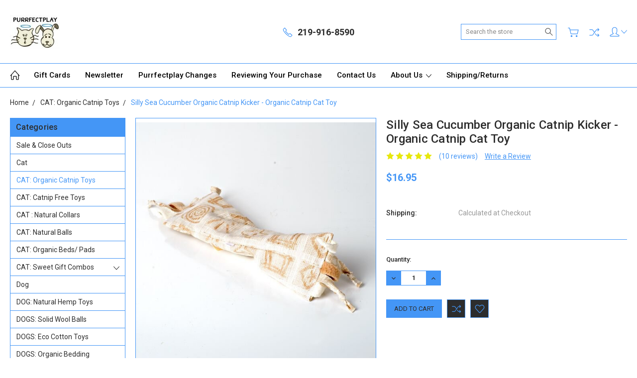

--- FILE ---
content_type: text/html; charset=UTF-8
request_url: https://purrfectplay.com/silly-sea-cucumber-organic-catnip-kicker-organic-catnip-cat-toy/
body_size: 25812
content:
<!DOCTYPE html>
<html class="no-js" lang="en">
    <head>
        <title>Silly Sea Cucumber Organic Catnip Kicker - Organic Catnip Cat Toy - Perfect to wrestle/kick - Natural plastic free cat toy. USA made</title>
        <link rel="dns-prefetch preconnect" href="https://cdn11.bigcommerce.com/s-shbhk0" crossorigin><link rel="dns-prefetch preconnect" href="https://fonts.googleapis.com/" crossorigin><link rel="dns-prefetch preconnect" href="https://fonts.gstatic.com/" crossorigin>
        <meta property="product:price:amount" content="16.95" /><meta property="product:price:currency" content="USD" /><meta property="og:rating" content="5" /><meta property="og:url" content="https://purrfectplay.com/silly-sea-cucumber-organic-catnip-kicker-organic-catnip-cat-toy/" /><meta property="og:site_name" content="Purrfectplay" /><meta name="keywords" content="organic catnip, Durable bunny kick toy,  USA Made, cat toy, organic cat toy, natural cat toy, catnip kicker"><meta name="description" content="Long Organic Catnip Cat Toy - Perfect to wrestle/kick - Cats love them!  Natural plastic free cat toy - USA made"><link rel='canonical' href='https://purrfectplay.com/silly-sea-cucumber-organic-catnip-kicker-organic-catnip-cat-toy/' /><meta name='platform' content='bigcommerce.stencil' /><meta property="og:type" content="product" />
<meta property="og:title" content="Silly Sea Cucumber Organic Catnip Kicker - Organic Catnip Cat Toy " />
<meta property="og:description" content="Long Organic Catnip Cat Toy - Perfect to wrestle/kick - Cats love them!  Natural plastic free cat toy - USA made" />
<meta property="og:image" content="https://cdn11.bigcommerce.com/s-shbhk0/products/230/images/732/seacucumber1__30030.1646065785.500.659.jpg?c=2" />
<meta property="fb:admins" content="p.wheelock@comcast.net" />
<meta property="og:availability" content="instock" />
<meta property="pinterest:richpins" content="enabled" />
        
         

        <link href="https://cdn11.bigcommerce.com/s-shbhk0/product_images/logo_purrfectplay_flavicon.jpeg?t=1626640561" rel="shortcut icon">
        <meta name="viewport" content="width=device-width, initial-scale=1, maximum-scale=1">
        
        <script>
            document.documentElement.className = document.documentElement.className.replace('no-js', 'js');
        </script>

        <script>
            window.lazySizesConfig = window.lazySizesConfig || {};
            window.lazySizesConfig.loadMode = 1;
        </script>
        <script async src="https://cdn11.bigcommerce.com/s-shbhk0/stencil/38bdb010-3302-013c-1c7f-060e63c72055/e/87d80230-c5d7-0139-5977-4a2eec5cabf2/dist/theme-bundle.head_async.js"></script>

        <link href="https://fonts.googleapis.com/css?family=Roboto:400,300,500,700,900&display=block" rel="stylesheet">

        <link rel="preload" href="https://cdn11.bigcommerce.com/s-shbhk0/stencil/38bdb010-3302-013c-1c7f-060e63c72055/e/87d80230-c5d7-0139-5977-4a2eec5cabf2/dist/theme-bundle.font.js" as="script">
        <script async src="https://cdn11.bigcommerce.com/s-shbhk0/stencil/38bdb010-3302-013c-1c7f-060e63c72055/e/87d80230-c5d7-0139-5977-4a2eec5cabf2/dist/theme-bundle.font.js"></script>

        <link data-stencil-stylesheet href="https://cdn11.bigcommerce.com/s-shbhk0/stencil/38bdb010-3302-013c-1c7f-060e63c72055/e/87d80230-c5d7-0139-5977-4a2eec5cabf2/css/theme-84646a30-1741-013e-d7c0-424ae1e85b4b.css" rel="stylesheet">

        <!-- Start Tracking Code for analytics_googleanalytics -->

<meta name="google-site-verification" content="SF6w4vfgTa8spB0mFTXOOYUew6D-xPmgdHEbVoswuwM" />

<!-- End Tracking Code for analytics_googleanalytics -->

<!-- Start Tracking Code for analytics_googleanalytics4 -->

<script data-cfasync="false" src="https://cdn11.bigcommerce.com/shared/js/google_analytics4_bodl_subscribers-358423becf5d870b8b603a81de597c10f6bc7699.js" integrity="sha256-gtOfJ3Avc1pEE/hx6SKj/96cca7JvfqllWA9FTQJyfI=" crossorigin="anonymous"></script>
<script data-cfasync="false">
  (function () {
    window.dataLayer = window.dataLayer || [];

    function gtag(){
        dataLayer.push(arguments);
    }

    function initGA4(event) {
         function setupGtag() {
            function configureGtag() {
                gtag('js', new Date());
                gtag('set', 'developer_id.dMjk3Nj', true);
                gtag('config', 'G-QS03YVXP41');
            }

            var script = document.createElement('script');

            script.src = 'https://www.googletagmanager.com/gtag/js?id=G-QS03YVXP41';
            script.async = true;
            script.onload = configureGtag;

            document.head.appendChild(script);
        }

        setupGtag();

        if (typeof subscribeOnBodlEvents === 'function') {
            subscribeOnBodlEvents('G-QS03YVXP41', false);
        }

        window.removeEventListener(event.type, initGA4);
    }

    

    var eventName = document.readyState === 'complete' ? 'consentScriptsLoaded' : 'DOMContentLoaded';
    window.addEventListener(eventName, initGA4, false);
  })()
</script>

<!-- End Tracking Code for analytics_googleanalytics4 -->


<script type="text/javascript" src="https://checkout-sdk.bigcommerce.com/v1/loader.js" defer></script>
<script src="https://www.google.com/recaptcha/api.js" async defer></script>
<script type="text/javascript">
var BCData = {"product_attributes":{"sku":null,"upc":null,"mpn":null,"gtin":null,"weight":null,"base":true,"image":null,"price":{"without_tax":{"formatted":"$16.95","value":16.95,"currency":"USD"},"tax_label":"Tax"},"stock":null,"instock":true,"stock_message":null,"purchasable":true,"purchasing_message":null,"call_for_price_message":null}};
</script>
<script src="https://appdevelopergroup.co/apps/bc_smartbar/js/smartbar.js?shop=fd330979b82bd379561aed088063bde5"></script><script src="https://appdevelopergroup.co/apps/bc_smartbar/js/smartbar.js?shop=fd330979b82bd379561aed088063bde5"></script><script id="wsa-rich-snippets-1-intro" nonce="">
/*
    Web Site Advantage: SEO Rich Snippets App 1 [2.58.62935]
    https://bigcommerce.websiteadvantage.com.au/rich-snippets/
    Copyright (C) 2019 - 2025 Web Site Advantage
*/
</script>
<script type="application/ld+json" id="wsa-rich-snippets-jsonld-graph" nonce="">{"@context":"https://schema.org","@graph":[{"isPartOf":{"@id":"https://purrfectplay.com/#WebSite"},"publisher":{"@id":"https://purrfectplay.com/#Business"},"breadcrumb":{"@type":"BreadcrumbList","@id":"#BreadcrumbList","name":"Breadcrumbs (SEO Rich Snippets App)","itemListElement":[{"@type":"ListItem","position":1,"item":"https://purrfectplay.com/cat-organic-catnip-toys/","name":"CAT:  Organic Catnip Toys" },{"@type":"ListItem","position":2,"name":"Silly Sea Cucumber Organic Catnip Kicker - Organic Catnip Cat Toy " }] },"@id":"https://purrfectplay.com/silly-sea-cucumber-organic-catnip-kicker-organic-catnip-cat-toy/#WebPage","url":"https://purrfectplay.com/silly-sea-cucumber-organic-catnip-kicker-organic-catnip-cat-toy/","name":"Silly Sea Cucumber Organic Catnip Kicker - Organic Catnip Cat Toy ","primaryImageOfPage":{"@type":"ImageObject","contentUrl":"https://cdn11.bigcommerce.com/s-shbhk0/images/stencil/original/products/230/732/seacucumber1__30030.1646065785.jpg?c=2" },"@type":"ItemPage" },{"@id":"https://purrfectplay.com/#WebSite","url":"https://purrfectplay.com/","name":"Purrfectplay","publisher":{"@id":"https://purrfectplay.com/#Business"},"@type":"WebSite"},{"url":"https://purrfectplay.com/","name":"Purrfectplay","@type":"Organization","@id":"https://purrfectplay.com/#Business"}] }</script>
<script data-cfasync="false" id="wsa-rich-snippets-javascript" nonce="">var webSiteAdvantage=webSiteAdvantage||{};webSiteAdvantage.momentnow='2026-01-21T08:59:38+00:00';function wsa_error(m){console.error('SEO Rich Snippets: '+m,arguments)};function wsa_tryCatch(m,f){try{f()}catch(e){wsa_error(m,e)}};var wsa_jsonLdIdPostfix="";"use strict";webSiteAdvantage._offerPropertiesCount=0,webSiteAdvantage.addOfferExtras=function(e,t,i,a,r){wsa_tryCatch("addOfferExtras",(function(){var n=document.querySelector(".wsa-offer-pricevaliduntil"),o=null,d=new Date;if(i){var c=new Date(i);o=[c.getFullYear(),("0"+(c.getMonth()+1)).slice(-2),("0"+c.getDate()).slice(-2)].join("-")}else if(n)o=n.getAttribute("data-content");else if(a)if(a.ProductPriceValidUntilFixedDate)o=a.ProductPriceValidUntilFixedDate;else if(a.ProductPriceValidUntilDays){var l=new Date(d.getFullYear(),d.getMonth(),d.getDate()+a.ProductPriceValidUntilDays);o=[l.getFullYear(),("0"+(l.getMonth()+1)).slice(-2),("0"+l.getDate()).slice(-2)].join("-")}if(o&&new Date(o)>d){var s=[];if(s.push({"@context":"https://schema.org","@id":e+t,priceValidUntil:o}),r.forEach((function(i){s.push({"@context":"https://schema.org","@id":e+"?sku="+i+t,priceValidUntil:o})})),webSiteAdvantage._offerPropertiesCount++,!webSiteAdvantage.excludeProduct){var u=document.createElement("script");u.type="application/ld+json",u.id="wsa-rich-snippets-jsonld-product-offer-extras-"+webSiteAdvantage._offerPropertiesCount+window.wsa_jsonLdIdPostfix.toLowerCase(),u.text=JSON.stringify(s),document.querySelector("head").appendChild(u)}}}))};window.addEventListener('load',function(){webSiteAdvantage.addOfferExtras("https://purrfectplay.com/silly-sea-cucumber-organic-catnip-kicker-organic-catnip-cat-toy/","#Offer",'',null,[])});webSiteAdvantage.richSnippetsApp=["shbhk0","purrfectplay.com",1560,"shbhk0",""];webSiteAdvantage.bcReviews=true;webSiteAdvantage.classyUnicode=webSiteAdvantage.classyUnicode||{};webSiteAdvantage.classyUnicode.options={querySelector:'.classyunicode,title,h1,h2,h3,h4,h5,.breadcrumb-label,.navPages-action,.footer-info-list,script[type="application/ld+json"]',processMetaTags:true};window.classySchemaOptions=window.classySchemaOptions||{};window.classySchemaOptions.scriptIdBase='wsa-rich-snippets-jsonld-classyschema-';window.classySchemaOptions.classNamePrefixes=["classyschema-","wsa-"];window.classySchemaOptions.customCssSelectors={"howto-name":"h1.page-heading"};webSiteAdvantage.classyCleanUp=webSiteAdvantage.classyCleanUp||{};webSiteAdvantage.classyCleanUp.options={removeMicrodata:true,removeJsonLd:true,removeDynamicJsonLd:false,removeJsonLdRegexExcludeIdPatterns:['^wsa-rich-snippets-.*$','reviewsWidgetProductSnippets'],removeJsonLdRegexExcludeClassPatterns:['^jdgm-.*$']};!function(d){var s=d.createElement('script');s.src='https://classyschema.org/2_15/video_howto_unicode_cleanup.min.js';s.async=true;s.setAttribute('fetchpriority','high');d.getElementsByTagName('head')[0].appendChild(s)}(document);</script>

<script id="wsa-rich-snippets-2-intro" nonce="">
/*
    Web Site Advantage: SEO Rich Snippets App 2 [2.58.62936]
    https://bigcommerce.websiteadvantage.com.au/rich-snippets/
    Copyright (C) 2019 - 2025 Web Site Advantage
*/
</script>
<script type="application/ld+json" id="wsa-rich-snippets-jsonld-product" nonce="">{"@context":"https://schema.org","@type":"Product","@id":"https://purrfectplay.com/silly-sea-cucumber-organic-catnip-kicker-organic-catnip-cat-toy/#Product","url":"https://purrfectplay.com/silly-sea-cucumber-organic-catnip-kicker-organic-catnip-cat-toy/","mainEntityOfPage":{"@id":"https://purrfectplay.com/silly-sea-cucumber-organic-catnip-kicker-organic-catnip-cat-toy/#WebPage"},"name":"Silly Sea Cucumber Organic Catnip Kicker - Organic Catnip Cat Toy ","image":["https://cdn11.bigcommerce.com/s-shbhk0/images/stencil/original/products/230/732/seacucumber1__30030.1646065785.jpg?c=2","https://cdn11.bigcommerce.com/s-shbhk0/images/stencil/original/products/230/2572/seacucumber-cat_playing__67258.1708672228.jpg?c=2","https://cdn11.bigcommerce.com/s-shbhk0/images/stencil/original/products/230/2747/Organic_Seal_-_small__60826.1708672228.png?c=2","https://cdn11.bigcommerce.com/s-shbhk0/images/stencil/original/products/230/2573/toys_-_1__96883.1708672228.jpg?c=2","https://cdn11.bigcommerce.com/s-shbhk0/images/stencil/original/products/230/733/sillyseacucumber_mine_s__00428.1646065836.jpg?c=2"],"category":["CAT:  Organic Catnip Toys","Cat/Vegan Cat "],"brand":{"@type":"Brand","@id":"https://purrfectplay.com/#DefaultBrand","url":"https://purrfectplay.com","name":"Purrfectplay"},"audience":{ "suggestedAge":{"@type": "QuantitativeValue","unitCode":"ANN"},"@type":"PeopleAudience"},"aggregateRating":{"@type":"AggregateRating","ratingCount":10,"reviewCount":10,"ratingValue":5 },"review":[{"reviewRating":{"@type":"Rating","ratingValue":5 },"name":"they love these! ","datePublished":"2025-12-13","author":{"@type":"Person","name":"Pam T"},"reviewBody":"Our cats have always love the long kicker toys! This one has some fringe on the ends! ","publisher":{"@id":"https://purrfectplay.com/#Business"},"@type":"Review"},{"reviewRating":{"@type":"Rating","ratingValue":5 },"name":"A Combo ‚ÄúBunny kicking‚Äù and snuggling toy","datePublished":"2023-11-02","author":{"@type":"Person","name":"Catherine Carter"},"reviewBody":"My cat Rocky has 3 of these, two in the LR and 1 in the BR. He loves bunny kicking and biting them just as much as he loves snuggling next to one for a siesta. He‚Äôs not a cat who responds to catnip but it doesn‚Äôt matter - he adores his silly sea cucumbers! The strong dangly bits on each end are strong enough to withstand his teeth pulling on them while he‚Äôs ferociously kicking the toy. These are so well made! Soft and flexible enough to wrestle with and bite ( and snuggle with) but tough enough to withstand any cat pretending to be a jungle cat downing his prey!","publisher":{"@id":"https://purrfectplay.com/#Business"},"@type":"Review"},{"reviewRating":{"@type":"Rating","ratingValue":5 },"name":"Great friendly service!","datePublished":"2023-10-12","author":{"@type":"Person","name":"Jeanette Chupack"},"reviewBody":"Blayze loves his toys. Loves to sleep with them. Your company is the best!","publisher":{"@id":"https://purrfectplay.com/#Business"},"@type":"Review"},{"reviewRating":{"@type":"Rating","ratingValue":5 },"name":"Cat had no interest whatsoever.","datePublished":"2023-04-01","author":{"@type":"Person","name":"Barbara Stewart"},"reviewBody":"This was a beautifully made fragrant toy. Unfortunately the cat had zero interest in it. I guess some cats just don&#039;t respond to catnip. So just be aware that you can spend $20 on a catnip toy that will go completely unused, depending on your cat.","publisher":{"@id":"https://purrfectplay.com/#Business"},"@type":"Review"},{"reviewRating":{"@type":"Rating","ratingValue":5 },"name":"The Best!","datePublished":"2022-11-01","author":{"@type":"Person","name":"Jackie Belcher"},"reviewBody":"My cats loved this for Christmas it was part of their gift. Loved the sample packages of catnip also !!! Many thanks!","publisher":{"@id":"https://purrfectplay.com/#Business"},"@type":"Review"},{"reviewRating":{"@type":"Rating","ratingValue":5 },"name":"Loves!","datePublished":"2021-07-02","author":{"@type":"Person","name":"Mary M."},"reviewBody":"He loves his cuvumber","publisher":{"@id":"https://purrfectplay.com/#Business"},"@type":"Review"},{"reviewRating":{"@type":"Rating","ratingValue":5 },"name":"Best Cat Toys","datePublished":"2021-06-18","author":{"@type":"Person","name":"Natasha H"},"reviewBody":"Best cat toys!!!","publisher":{"@id":"https://purrfectplay.com/#Business"},"@type":"Review"},{"reviewRating":{"@type":"Rating","ratingValue":5 },"name":"Luna Loves These Toys","datePublished":"2021-03-04","author":{"@type":"Person","name":"Bonnie C."},"reviewBody":"Luna loves these catnip toys! She licks them and rubs her face on them. I love them because they are free from dyes and have no toxic chemicals.","publisher":{"@id":"https://purrfectplay.com/#Business"},"@type":"Review"},{"reviewRating":{"@type":"Rating","ratingValue":5 },"name":"Quality Cat Toys","datePublished":"2018-04-25","author":{"@type":"Person","name":"Melissa Shackelford"},"reviewBody":"I wanted to find quality cat toys that would entertain my cats for more than a day. This company delivers! Even my 10-year-old cats are still playing with these!","publisher":{"@id":"https://purrfectplay.com/#Business"},"@type":"Review"}],"offers":{"@id":"https://purrfectplay.com/silly-sea-cucumber-organic-catnip-kicker-organic-catnip-cat-toy/#Offer","url":"https://purrfectplay.com/silly-sea-cucumber-organic-catnip-kicker-organic-catnip-cat-toy/","offeredBy":{"@id":"https://purrfectplay.com/#Business"},"availability":"InStock","itemCondition":"NewCondition","price":16.95,"priceCurrency":"USD","priceSpecification":[{"@type":"UnitPriceSpecification","name":"price  without tax, unit price 16.95, min quantity 1  ","priceCurrency":"USD","price":16.95,"valueAddedTaxIncluded":"False"}],"@type":"Offer"},"description":"Our Silly Sea Cucumber is perfect for bunny kicking. Cats love the shape and texture of this catnip kicker!\r\nA durable natural cat toy crafted with tough organic cotton. Interesting and claw worthy!&nbsp;\r\n\r\nOVER ONE CUP of fragrant USDA certified organic catnip\r\n10 INCHES LONG/ 3 INCHES AROUND\r\nDye free Colorgrown USA cotton\r\nPlastic and synthetic free\r\nNot machine washable BUT - you can hand wash the outside. Do not immerse the catnip toy in water.&nbsp;\r\n\r\nThis is a big cat toy, but, actually, a shorter version of our Long Catnip Snake. If you are looking for a bigger kicker toy, check out our Long Organic Catnip Snake\r\nWe gratefully give 5%&nbsp;of each sale to no kill/rescue organizations\r\nWe are members of&nbsp;Green America&nbsp;and&nbsp;support&nbsp;Hoosier Enviromental Council\r\nMade in the USA&nbsp;&nbsp;(Michigan)&nbsp;\r\n* Supervision is a good idea with any new toy.\r\n&nbsp;"}</script>

 <script data-cfasync="false" src="https://microapps.bigcommerce.com/bodl-events/1.9.4/index.js" integrity="sha256-Y0tDj1qsyiKBRibKllwV0ZJ1aFlGYaHHGl/oUFoXJ7Y=" nonce="" crossorigin="anonymous"></script>
 <script data-cfasync="false" nonce="">

 (function() {
    function decodeBase64(base64) {
       const text = atob(base64);
       const length = text.length;
       const bytes = new Uint8Array(length);
       for (let i = 0; i < length; i++) {
          bytes[i] = text.charCodeAt(i);
       }
       const decoder = new TextDecoder();
       return decoder.decode(bytes);
    }
    window.bodl = JSON.parse(decodeBase64("[base64]"));
 })()

 </script>

<script nonce="">
(function () {
    var xmlHttp = new XMLHttpRequest();

    xmlHttp.open('POST', 'https://bes.gcp.data.bigcommerce.com/nobot');
    xmlHttp.setRequestHeader('Content-Type', 'application/json');
    xmlHttp.send('{"store_id":"703353","timezone_offset":"-4.0","timestamp":"2026-01-21T08:59:38.44157300Z","visit_id":"e2d8751f-8450-41dc-a0d3-47f7c7475a47","channel_id":1}');
})();
</script>

        
        
        
        
        
        
        

    </head>
    <body class="type-product artify-layout--default  container-wide ">

        <svg data-src="https://cdn11.bigcommerce.com/s-shbhk0/stencil/38bdb010-3302-013c-1c7f-060e63c72055/e/87d80230-c5d7-0139-5977-4a2eec5cabf2/img/icon-sprite.svg" class="icons-svg-sprite"></svg>
        <div class="mobile-menu-block">
  <div class="mobile-menu-inner clearfix">
    <div class="mobile-menu-close-btn align-right clearfix">
      <a href="javascript:void(0)">
        <svg><use xlink:href="#icon-Close-01-01"></use></svg>
      </a>
    </div>

        <div class="mobile-menu-item">
          <div class="sidebarBlock">
            <h5 class="sidebarBlock-heading">Categories</h5>
          	<ul class="navList navList-treeview mobile-menu-list">
          		<li class="">
          			<a class="navPages-action needsclick" href="https://purrfectplay.com/sale-close-outs/">Sale &amp; Close Outs</a>
          		</li>
          		<li class="">
          			<a class="navPages-action needsclick" href="https://purrfectplay.com/cat-products/">Cat</a>
          		</li>
          		<li class="active-category">
          			<a class="navPages-action needsclick" href="https://purrfectplay.com/cat-organic-catnip-toys/">CAT:  Organic Catnip Toys</a>
          		</li>
          		<li class="">
          			<a class="navPages-action needsclick" href="https://purrfectplay.com/cat-catnip-free-toys/">CAT: Catnip Free Toys</a>
          		</li>
          		<li class="">
          			<a class="navPages-action needsclick" href="https://purrfectplay.com/cats-natural-collars/">CAT : Natural Collars</a>
          		</li>
          		<li class="">
          			<a class="navPages-action needsclick" href="https://purrfectplay.com/cats-natural-balls/">CAT:   Natural Balls </a>
          		</li>
          		<li class="">
          			<a class="navPages-action needsclick" href="https://purrfectplay.com/cats-organic-beds-pads/">CAT: Organic Beds/ Pads</a>
          		</li>
          		<li class="">
          			<a class="navPages-action has-subMenu needsclick" href="https://purrfectplay.com/cats-sweet-gift-combos/" data-collapsible1="navPages-91">
    CAT: Sweet Gift Combos <span class="common-angle angle-down"><svg><use xlink:href="#icon-angle-down"></use></svg></span>
</a>
    <ul class="navPage-subMenu-list">
            <li class="navPage-subMenu-item">
                    <a class="navPage-subMenu-action navPages-action needsclick" href="https://purrfectplay.com/cat-gift-baskets/">CAT: Gift Baskets <span class="common-angle angle-right p-s-b"><svg><use xlink:href="#icon-angle-right"></use></svg></span></a>
            </li>
            <li class="navPage-subMenu-item">
                    <a class="navPage-subMenu-action navPages-action needsclick" href="https://purrfectplay.com/cats-sweet-small-gifts/">CATS: Sweet Small Gifts <span class="common-angle angle-right p-s-b"><svg><use xlink:href="#icon-angle-right"></use></svg></span></a>
            </li>
    </ul>
          		</li>
          		<li class="">
          			<a class="navPages-action needsclick" href="https://purrfectplay.com/dog-products/">Dog</a>
          		</li>
          		<li class="">
          			<a class="navPages-action needsclick" href="https://purrfectplay.com/dogs-natural-hemp-toys/">DOG: Natural Hemp Toys</a>
          		</li>
          		<li class="">
          			<a class="navPages-action needsclick" href="https://purrfectplay.com/dogs-solid-wool-balls/">DOGS: Solid Wool Balls</a>
          		</li>
          		<li class="">
          			<a class="navPages-action needsclick" href="https://purrfectplay.com/dogs-eco-cotton-toys/">DOGS: Eco Cotton Toys</a>
          		</li>
          		<li class="">
          			<a class="navPages-action needsclick" href="https://purrfectplay.com/dogs-organic-bedding/">DOGS: Organic Bedding</a>
          		</li>
          		<li class="">
          			<a class="navPages-action needsclick" href="https://purrfectplay.com/dogs-organic-gluten-free-treats/">DOGS: Organic Gluten Free Treats</a>
          		</li>
          		<li class="">
          			<a class="navPages-action has-subMenu needsclick" href="https://purrfectplay.com/dogs-natural-gift-sets/" data-collapsible1="navPages-88">
    DOGS: Natural Gift Sets <span class="common-angle angle-down"><svg><use xlink:href="#icon-angle-down"></use></svg></span>
</a>
    <ul class="navPage-subMenu-list">
            <li class="navPage-subMenu-item">
                    <a class="navPage-subMenu-action navPages-action needsclick" href="https://purrfectplay.com/dogs-gift-baskets/">DOGS: Gift Baskets <span class="common-angle angle-right p-s-b"><svg><use xlink:href="#icon-angle-right"></use></svg></span></a>
            </li>
            <li class="navPage-subMenu-item">
                    <a class="navPage-subMenu-action navPages-action needsclick" href="https://purrfectplay.com/dogs-gift-bags/">DOGS: Gift Bags <span class="common-angle angle-right p-s-b"><svg><use xlink:href="#icon-angle-right"></use></svg></span></a>
            </li>
    </ul>
          		</li>
          	</ul>
           </div>
        </div>


      <div class="mobile-menu-item">
        <div class="sidebarBlock">
          <h5 class="sidebarBlock-heading">Navigate</h5>
          <ul class="navList mobile-menu-list">
                  <li>
                      <a href="https://purrfectplay.com/gift-cards/">Gift Cards</a>
                  </li>
                  <li>
                      <a href="https://purrfectplay.com/newsletter/">Newsletter</a>
                  </li>
                  <li>
                      <a href="https://purrfectplay.com/purrfectplay-changes-moving-dates/">Purrfectplay Changes</a>
                  </li>
                  <li>
                      <a href="https://purrfectplay.com/reviewing-your-purchase/">Reviewing Your Purchase </a>
                  </li>
                  <li>
                      <a href="https://purrfectplay.com/contact-us/">Contact Us</a>
                  </li>
                  <li>
                      <a href="https://purrfectplay.com/about-us/">About Us</a>
                  </li>
                  <li>
                      <a href="https://purrfectplay.com/shipping-returns/">Shipping/Returns</a>
                  </li>
              <li>
                  <a href="/sitemap.php">Sitemap</a>
              </li>
          </ul>
        </div>
      </div>

  </div>
</div>
<div class="menu-open-overlay"></div>
<header class="header  header-style1  " sticky="true" role="banner">
    

    
    <div class="header-mid-section">
      <div class="container">
        <div class="custom-row">
          <div class="header-wrp header-position--left">

            <div class="large-4 midlarge-4 smalllarge-4 medium-4 medmedium-4 small-4 columns header-phone ">
              <div class="contactNumber">
                      <a href="tel:219-916-8590"><svg><use xlink:href="#icon-Call-01-01"></use></svg><strong>219-916-8590</strong></a>
              </div>
            </div>

            <div class="large-4 midlarge-4 smalllarge-4 medium-4 medmedium-6 small-6 columns header-logo-wrp">
                  <div class="header-logo header-logo--left">
                      <a href="https://purrfectplay.com/">
            <div class="header-logo-image-container">
                <img class="header-logo-image" src="https://cdn11.bigcommerce.com/s-shbhk0/images/stencil/100x67/logo_purrfectplay_supersmall_1635541242__32305.original.jpg" alt="Purrfectplay" title="Purrfectplay">
            </div>
</a>
                  </div>
            </div>

            <div class="large-4 midlarge-4 smalllarge-4 medium-4 medmedium-6 small-6 columns header-nav">
              <nav class="navUser">

  <div class="quickSearch-main" id="quickSearch" aria-hidden="true" tabindex="-1" data-prevent-quick-search-close>
      <form class="form" id="searchForm" action="/search.php">
    <fieldset class="form-fieldset">
        <div class="form-field">
            <label class="is-srOnly" for="search_query">Search</label>
            <input class="form-input" data-search-quick name="search_query" id="search_query" data-error-message="Search field cannot be empty." placeholder="Search the store" autocomplete="off">
            <div class="search-icon">
              <input type="submit" class="submitBtn navUser-action--quickSearch hollow searchIcon float-right" value="Search">
              <svg><use xlink:href="#icon-Search-01-01"></use></svg>
            </div>
        </div>
    </fieldset>
</form>
<section class="quickSearchResults" data-bind="html: results"></section>
  </div>

  <div class="MenuRightSection">
    <ul class="navUser-section navUser-section--alt">

          <li class="navUser-item navUser-item--cart">
              <a
                  class="navUser-action"
                  data-cart-preview
                  data-dropdown="cart-preview-dropdown"
                  data-options="align:right"
                  href="/cart.php">
                  <svg><use xlink:href="#icon-Cart-01-01"></use></svg> 
                  <span class="countPill cart-quantity"></span>
              </a>
    
              <div class="dropdown-menu" id="cart-preview-dropdown" data-dropdown-content aria-hidden="true"></div>
          </li>

      

          
          <li class="navUser-item nav-compare">
            <a class="navUser-action navUser-item--compare" href="javascript:void(0)" title="Compare" data-compare-nav><svg><use xlink:href="#icon-compare-icon"></use></svg>
              <span class="countPill countPill--positive countPill--alt"></span>
            </a>
          </li>
        <li class="navUser-item navUser-navigation">
          <ul class="userSummary sf-menu">
            <li class="usermenu">
              <a href="javascript:void(0)"> <svg><use xlink:href="#icon-Account-01-01"></use></svg> <span class="common-angle angle-down"><svg><use xlink:href="#icon-angle-down"></use></svg></span></a>
                  <ul class="nav-subs accountMenu dropdown-menu-arrow">
                    <li class="navUser-item navUser-item--account">
                            <a class="navUser-action" href="/login.php">Sign in</a>
                                <span class="navUser-or">or</span>
                                <a class="navUser-action" href="/login.php?action=create_account">Register</a>
                    </li>
  
                    
                  </ul>
            </li>
          </ul>
        </li>


    </ul>
  </div>


</nav>
            </div>

          </div>
        </div>
      </div>
      <div class="MobileSearchSection">
        <div class="container">
          <div class="MobileSearchInn clearfix">
            <div class="mobileMenu-btn">
              <a href="javascript:void(0);" class="mobile-menu-btn align-center">
                  <span><svg><use xlink:href="#icon-ResponsiveMenu"></use></svg></span>
              </a>
            </div>
            <div class="MobileSearch">

            </div>
          </div>
        </div>
      </div>
    </div>

    <div class="navPages-container" id="menu" data-menu>
        <nav class="navPages">
  <div class="container">
    <ul class="navPages-list sf-menu">
      <li class="navPages-item nav-home-link">
        <a href="https://purrfectplay.com/" class="navPages-action"><svg><use xlink:href="#icon-Home-01-01"></use></svg></a>
      </li>


            <li class="navPages-item navPages-item-page">
                <a class="navPages-action needsclick" href="https://purrfectplay.com/gift-cards/">Gift Cards</a>

            </li>
            <li class="navPages-item navPages-item-page">
                <a class="navPages-action needsclick" href="https://purrfectplay.com/newsletter/">Newsletter</a>

            </li>
            <li class="navPages-item navPages-item-page">
                <a class="navPages-action needsclick" href="https://purrfectplay.com/purrfectplay-changes-moving-dates/">Purrfectplay Changes</a>

            </li>
            <li class="navPages-item navPages-item-page">
                <a class="navPages-action needsclick" href="https://purrfectplay.com/reviewing-your-purchase/">Reviewing Your Purchase </a>

            </li>
            <li class="navPages-item navPages-item-page">
                <a class="navPages-action needsclick" href="https://purrfectplay.com/contact-us/">Contact Us</a>

            </li>
            <li class="navPages-item navPages-item-page">
                <a class="navPages-action has-subMenu needsclick" href="https://purrfectplay.com/about-us/" data-collapsible1="navPages-">
    About Us <span class="common-angle angle-down"><svg><use xlink:href="#icon-angle-down"></use></svg></span>
</a>
    <ul class="navPage-subMenu-list">
            <li class="navPage-subMenu-item">
                    <a class="navPage-subMenu-action navPages-action needsclick" href="https://purrfectplay.com/giving-back-to-pet-rescue/">Giving Back to Pet Rescue <span class="common-angle angle-right p-s-b"><svg><use xlink:href="#icon-angle-right"></use></svg></span></a> 
            </li>
            <li class="navPage-subMenu-item">
                    <a class="navPage-subMenu-action navPages-action needsclick" href="https://purrfectplay.com/green-america/">Green America <span class="common-angle angle-right p-s-b"><svg><use xlink:href="#icon-angle-right"></use></svg></span></a> 
            </li>
            <li class="navPage-subMenu-item">
                    <a class="navPage-subMenu-action navPages-action needsclick" href="https://purrfectplay.com/hoosier-environmental-council/">Hoosier Environmental Council <span class="common-angle angle-right p-s-b"><svg><use xlink:href="#icon-angle-right"></use></svg></span></a> 
            </li>
            <li class="navPage-subMenu-item">
                    <a class="navPage-subMenu-action navPages-action needsclick" href="https://purrfectplay.com/american-made/">American Made <span class="common-angle angle-right p-s-b"><svg><use xlink:href="#icon-angle-right"></use></svg></span></a> 
            </li>
            <li class="navPage-subMenu-item">
                    <a class="navPage-subMenu-action navPages-action needsclick" href="https://purrfectplay.com/privacy-policy/">Privacy Policy <span class="common-angle angle-right p-s-b"><svg><use xlink:href="#icon-angle-right"></use></svg></span></a> 
            </li>
    </ul>

            </li>
            <li class="navPages-item navPages-item-page">
                <a class="navPages-action needsclick" href="https://purrfectplay.com/shipping-returns/">Shipping/Returns</a>

            </li>


    </ul>
  </div>
</nav>
    </div>
</header>
<div data-content-region="header_bottom--global"></div>
<div data-content-region="header_bottom"></div>
        <div class="body " data-currency-code="USD">
     
    <div class="container">
            <ul class="breadcrumbs" itemscope itemtype="http://schema.org/BreadcrumbList">
            <li class="breadcrumb " itemprop="itemListElement" itemscope itemtype="http://schema.org/ListItem">
                    <a href="https://purrfectplay.com/" class="breadcrumb-label" itemprop="item"><span itemprop="name">Home</span></a>
                <meta itemprop="position" content="1" />
            </li>
            <li class="breadcrumb " itemprop="itemListElement" itemscope itemtype="http://schema.org/ListItem">
                    <a href="https://purrfectplay.com/cat-organic-catnip-toys/" class="breadcrumb-label" itemprop="item"><span itemprop="name">CAT:  Organic Catnip Toys</span></a>
                <meta itemprop="position" content="2" />
            </li>
            <li class="breadcrumb is-active" itemprop="itemListElement" itemscope itemtype="http://schema.org/ListItem">
                    <meta itemprop="item" content="https://purrfectplay.com/silly-sea-cucumber-organic-catnip-kicker-organic-catnip-cat-toy/">
                    <span class="breadcrumb-label" itemprop="name">Silly Sea Cucumber Organic Catnip Kicker - Organic Catnip Cat Toy </span>
                <meta itemprop="position" content="3" />
            </li>
</ul>


    <div itemscope itemtype="http://schema.org/Product">


            <div class="page product-three-col">
  
                <aside class="page-sidebar">
                        <div class="sidebarBlock side-bar-toggle-title">
<h5 class="sidebarBlock-heading">Categories <span class="common-angle"><svg><use xlink:href="#icon-angle-down"></use></svg></span></h5>
	<ul class="navList navList-treeview">
		<li class="">
			<a class="navPages-action needsclick" href="https://purrfectplay.com/sale-close-outs/">Sale &amp; Close Outs</a>
		</li>
		<li class="">
			<a class="navPages-action needsclick" href="https://purrfectplay.com/cat-products/">Cat</a>
		</li>
		<li class="active-category">
			<a class="navPages-action needsclick" href="https://purrfectplay.com/cat-organic-catnip-toys/">CAT:  Organic Catnip Toys</a>
		</li>
		<li class="">
			<a class="navPages-action needsclick" href="https://purrfectplay.com/cat-catnip-free-toys/">CAT: Catnip Free Toys</a>
		</li>
		<li class="">
			<a class="navPages-action needsclick" href="https://purrfectplay.com/cats-natural-collars/">CAT : Natural Collars</a>
		</li>
		<li class="">
			<a class="navPages-action needsclick" href="https://purrfectplay.com/cats-natural-balls/">CAT:   Natural Balls </a>
		</li>
		<li class="">
			<a class="navPages-action needsclick" href="https://purrfectplay.com/cats-organic-beds-pads/">CAT: Organic Beds/ Pads</a>
		</li>
		<li class="">
			<a class="navPages-action has-subMenu needsclick" href="https://purrfectplay.com/cats-sweet-gift-combos/" data-collapsible1="navPages-91">
    CAT: Sweet Gift Combos <span class="common-angle angle-down"><svg><use xlink:href="#icon-angle-down"></use></svg></span>
</a>
    <ul class="navPage-subMenu-list">
            <li class="navPage-subMenu-item">
                    <a class="navPage-subMenu-action navPages-action needsclick" href="https://purrfectplay.com/cat-gift-baskets/">CAT: Gift Baskets <span class="common-angle angle-right p-s-b"><svg><use xlink:href="#icon-angle-right"></use></svg></span></a>
            </li>
            <li class="navPage-subMenu-item">
                    <a class="navPage-subMenu-action navPages-action needsclick" href="https://purrfectplay.com/cats-sweet-small-gifts/">CATS: Sweet Small Gifts <span class="common-angle angle-right p-s-b"><svg><use xlink:href="#icon-angle-right"></use></svg></span></a>
            </li>
    </ul>
		</li>
		<li class="">
			<a class="navPages-action needsclick" href="https://purrfectplay.com/dog-products/">Dog</a>
		</li>
		<li class="">
			<a class="navPages-action needsclick" href="https://purrfectplay.com/dogs-natural-hemp-toys/">DOG: Natural Hemp Toys</a>
		</li>
		<li class="">
			<a class="navPages-action needsclick" href="https://purrfectplay.com/dogs-solid-wool-balls/">DOGS: Solid Wool Balls</a>
		</li>
		<li class="">
			<a class="navPages-action needsclick" href="https://purrfectplay.com/dogs-eco-cotton-toys/">DOGS: Eco Cotton Toys</a>
		</li>
		<li class="">
			<a class="navPages-action needsclick" href="https://purrfectplay.com/dogs-organic-bedding/">DOGS: Organic Bedding</a>
		</li>
		<li class="">
			<a class="navPages-action needsclick" href="https://purrfectplay.com/dogs-organic-gluten-free-treats/">DOGS: Organic Gluten Free Treats</a>
		</li>
		<li class="">
			<a class="navPages-action has-subMenu needsclick" href="https://purrfectplay.com/dogs-natural-gift-sets/" data-collapsible1="navPages-88">
    DOGS: Natural Gift Sets <span class="common-angle angle-down"><svg><use xlink:href="#icon-angle-down"></use></svg></span>
</a>
    <ul class="navPage-subMenu-list">
            <li class="navPage-subMenu-item">
                    <a class="navPage-subMenu-action navPages-action needsclick" href="https://purrfectplay.com/dogs-gift-baskets/">DOGS: Gift Baskets <span class="common-angle angle-right p-s-b"><svg><use xlink:href="#icon-angle-right"></use></svg></span></a>
            </li>
            <li class="navPage-subMenu-item">
                    <a class="navPage-subMenu-action navPages-action needsclick" href="https://purrfectplay.com/dogs-gift-bags/">DOGS: Gift Bags <span class="common-angle angle-right p-s-b"><svg><use xlink:href="#icon-angle-right"></use></svg></span></a>
            </li>
    </ul>
		</li>
	</ul>
</div>

                </aside>
        
                <div class="page-content">
                    <div class="productView" >
  <div class="four-col">
  </div>


    <section class="productView-details">
        <div class="productView-product">
            <h1 class="productView-title" itemprop="name">Silly Sea Cucumber Organic Catnip Kicker - Organic Catnip Cat Toy </h1>


            <div class="productView-rating" itemprop="aggregateRating" itemscope itemtype="http://schema.org/AggregateRating">
                            <meta itemprop="ratingValue" content="5">
                            <meta itemprop="ratingCount" content="10">
                            <meta itemprop="reviewCount" content="10">
                    <div class="review-star">
                                <span class="icon icon--ratingFull">
            <svg>
                <use xlink:href="#icon-star" />
            </svg>
        </span>
        <span class="icon icon--ratingFull">
            <svg>
                <use xlink:href="#icon-star" />
            </svg>
        </span>
        <span class="icon icon--ratingFull">
            <svg>
                <use xlink:href="#icon-star" />
            </svg>
        </span>
        <span class="icon icon--ratingFull">
            <svg>
                <use xlink:href="#icon-star" />
            </svg>
        </span>
        <span class="icon icon--ratingFull">
            <svg>
                <use xlink:href="#icon-star" />
            </svg>
        </span>
                    </div>
                    <span class="productView-reviewLink">
                            <a href="https://purrfectplay.com/silly-sea-cucumber-organic-catnip-kicker-organic-catnip-cat-toy/#product-reviews">
                                (10 reviews)
                            </a>
                    </span>
                    <span class="productView-reviewLink write-review">
                        <a href="https://purrfectplay.com/silly-sea-cucumber-organic-catnip-kicker-organic-catnip-cat-toy/"
                           data-reveal-id="modal-review-form">
                           Write a Review
                        </a>
                    </span>
                    <div id="modal-review-form" class="modal" data-reveal>
    
    
    
    
    <div class="modal-header">
        <h2 class="modal-header-title">Write a Review</h2>
        <a href="#" class="modal-close" aria-label="Close" role="button">
            <span aria-hidden="true">&#215;</span>
        </a>
    </div>
    <div class="modal-body">
        <div class="writeReview-productDetails">
            <div class="writeReview-productImage-container">
                    <img src="https://cdn11.bigcommerce.com/s-shbhk0/images/stencil/500x500/products/230/732/seacucumber1__30030.1646065785.jpg?c=2" alt="Organic Catnip Kicker - Our Silly Sea Cucumber is perfect to wrestle/kick - Keep your cat active with a plastic/dye free cat toy - USA made" title="Organic Catnip Kicker - Our Silly Sea Cucumber is perfect to wrestle/kick - Keep your cat active with a plastic/dye free cat toy - USA made" data-sizes="auto"
        srcset="https://cdn11.bigcommerce.com/s-shbhk0/images/stencil/80w/products/230/732/seacucumber1__30030.1646065785.jpg?c=2"
    data-srcset="https://cdn11.bigcommerce.com/s-shbhk0/images/stencil/80w/products/230/732/seacucumber1__30030.1646065785.jpg?c=2 80w, https://cdn11.bigcommerce.com/s-shbhk0/images/stencil/160w/products/230/732/seacucumber1__30030.1646065785.jpg?c=2 160w, https://cdn11.bigcommerce.com/s-shbhk0/images/stencil/320w/products/230/732/seacucumber1__30030.1646065785.jpg?c=2 320w, https://cdn11.bigcommerce.com/s-shbhk0/images/stencil/640w/products/230/732/seacucumber1__30030.1646065785.jpg?c=2 640w, https://cdn11.bigcommerce.com/s-shbhk0/images/stencil/960w/products/230/732/seacucumber1__30030.1646065785.jpg?c=2 960w, https://cdn11.bigcommerce.com/s-shbhk0/images/stencil/1280w/products/230/732/seacucumber1__30030.1646065785.jpg?c=2 1280w, https://cdn11.bigcommerce.com/s-shbhk0/images/stencil/1920w/products/230/732/seacucumber1__30030.1646065785.jpg?c=2 1920w, https://cdn11.bigcommerce.com/s-shbhk0/images/stencil/2560w/products/230/732/seacucumber1__30030.1646065785.jpg?c=2 2560w"
    
    class="lazyload"
    
     />            </div>
            <h6 class="product-brand"></h6>
            <h5 class="product-title">Silly Sea Cucumber Organic Catnip Kicker - Organic Catnip Cat Toy </h5>
        </div>
        <form class="form writeReview-form" action="/postreview.php" method="post">
            <fieldset class="form-fieldset">
                <div class="form-field">
                    <label class="form-label" for="rating-rate">Rating
                        <small>*</small>
                    </label>
                    <!-- Stars -->
                    <!-- TODO: Review Stars need to be componentised, both for display and input -->
                    <select id="rating-rate" class="form-select" name="revrating">
                        <option value="">Select Rating</option>
                                <option value="1">1 star (worst)</option>
                                <option value="2">2 stars</option>
                                <option value="3">3 stars (average)</option>
                                <option value="4">4 stars</option>
                                <option value="5">5 stars (best)</option>
                    </select>
                </div>

                <!-- Name -->
                    <div class="form-field" id="revfromname" data-validation="" >
    <label class="form-label" for="revfromname_input">Name
        
    </label>
    <input type="text" id="revfromname_input" data-label="Name" name="revfromname"   class="form-input" aria-required="" >
</div>

                    <!-- Email -->
                        <div class="form-field" id="email" data-validation="" >
    <label class="form-label" for="email_input">Email
        <small>*</small>
    </label>
    <input type="text" id="email_input" data-label="Email" name="email"   class="form-input" aria-required="false" >
</div>

                <!-- Review Subject -->
                <div class="form-field" id="revtitle" data-validation="" >
    <label class="form-label" for="revtitle_input">Review Subject
        <small>*</small>
    </label>
    <input type="text" id="revtitle_input" data-label="Review Subject" name="revtitle"   class="form-input" aria-required="true" >
</div>

                <!-- Comments -->
                <div class="form-field" id="revtext" data-validation="">
    <label class="form-label" for="revtext_input">Comments
            <small>*</small>
    </label>
    <textarea name="revtext" id="revtext_input" data-label="Comments" rows="" aria-required="true" class="form-input" ></textarea>
</div>

                <div class="g-recaptcha" data-sitekey="6LcjX0sbAAAAACp92-MNpx66FT4pbIWh-FTDmkkz"></div><br/>

                <div class="form-field">
                    <input type="submit" class="button"
                           value="Submit Review">
                </div>
                <input type="hidden" name="product_id" value="230">
                <input type="hidden" name="action" value="post_review">
                
            </fieldset>
        </form>
    </div>
</div>
            </div>

            <div class="product-price-section">
                        <div class="price-section price-section--withoutTax rrp-price--withoutTax " style="display: none;">
        
        <span data-product-rrp-price-without-tax class="price price--rrp">
                MSRP: 
        </span>
        </div>
        <div class="price-section price-section--withoutTax non-sale-price--withoutTax " style="display: none;">
            
            <span data-product-non-sale-price-without-tax class="price price--non-sale">
                    Was: 
            </span>
        </div>
        <div class="price-section price-section--withoutTax" itemprop="offers" itemscope itemtype="http://schema.org/Offer">
            <span class="price-label" >
                
            </span>
            <span class="price-now-label" style="display: none;">
                Now:
            </span>
            <span data-product-price-without-tax class="price"> $16.95</span>
                <meta itemprop="availability" itemtype="http://schema.org/ItemAvailability"
                    content="http://schema.org/InStock">
                <meta itemprop="itemCondition" itemtype="http://schema.org/OfferItemCondition" content="http://schema.org/Condition">
                <meta itemprop="priceCurrency" content="USD">
                <meta itemprop="url" content="https://purrfectplay.com/silly-sea-cucumber-organic-catnip-kicker-organic-catnip-cat-toy/">
                <div itemprop="priceSpecification" itemscope itemtype="http://schema.org/PriceSpecification">
                    <meta itemprop="price" content="16.95">
                    <meta itemprop="priceCurrency" content="USD">
                    <meta itemprop="valueAddedTaxIncluded" content="false">
                </div>
        </div>
            </div>


            <div data-content-region="product_below_price"><div data-layout-id="4248b25f-335c-4f8e-b4ee-192ab51cbb8f">       <div data-widget-id="c16c10de-c097-4622-90d1-5449fd63eb6f" data-placement-id="7843d038-21da-471b-a487-af7c61af51f7" data-placement-status="ACTIVE"><style media="screen">
  #banner-region- {
    display: block;
    width: 100%;
    max-width: 545px;
  }
</style>

<div id="banner-region-">
  <div data-pp-message="" data-pp-style-logo-position="left" data-pp-style-logo-type="inline" data-pp-style-text-color="black" data-pp-style-text-size="12" id="paypal-commerce-proddetails-messaging-banner">
  </div>
  <script defer="" nonce="">
    (function () {
      // Price container with data-product-price-with-tax has bigger priority for product amount calculations
      const priceContainer = document.querySelector('[data-product-price-with-tax]')?.innerText
        ? document.querySelector('[data-product-price-with-tax]')
        : document.querySelector('[data-product-price-without-tax]');

      if (priceContainer) {
        renderMessageIfPossible();

        const config = {
          childList: true,    // Observe direct child elements
          subtree: true,      // Observe all descendants
          attributes: false,  // Do not observe attribute changes
        };

        const observer = new MutationObserver((mutationsList) => {
          if (mutationsList.length > 0) {
            renderMessageIfPossible();
          }
        });

        observer.observe(priceContainer, config);
      }

      function renderMessageIfPossible() {
        const amount = getPriceAmount(priceContainer.innerText)[0];

        if (amount) {
          renderMessage({ amount });
        }
      }

      function getPriceAmount(text) {
        /*
         INFO:
         - extracts a string from a pattern: [number][separator][number][separator]...
           [separator] - any symbol but a digit, including whitespaces
         */
        const pattern = /\d+(?:[^\d]\d+)+(?!\d)/g;
        const matches = text.match(pattern);
        const results = [];

        // if there are no matches
        if (!matches?.length) {
          const amount = text.replace(/[^\d]/g, '');

          if (!amount) return results;

          results.push(amount);

          return results;
        }

        matches.forEach(str => {
          const sepIndexes = [];

          for (let i = 0; i < str.length; i++) {
            // find separator index and push to array
            if (!/\d/.test(str[i])) {
              sepIndexes.push(i);
            }
          }
          if (sepIndexes.length === 0) return;
          // assume the last separator is the decimal
          const decIndex = sepIndexes[sepIndexes.length - 1];

          // cut the substr to the separator with replacing non-digit chars
          const intSubstr = str.slice(0, decIndex).replace(/[^\d]/g, '');
          // cut the substr after the separator with replacing non-digit chars
          const decSubstr = str.slice(decIndex + 1).replace(/[^\d]/g, '');

          if (!intSubstr) return;

          const amount = decSubstr ? `${intSubstr}.${decSubstr}` : intSubstr;
          // to get floating point number
          const number = parseFloat(amount);

          if (!isNaN(number)) {
            results.push(String(number));
          }
        });

        return results;
      }

      function loadScript(src, attributes) {
        return new Promise((resolve, reject) => {
          const scriptTag = document.createElement('script');

          if (attributes) {
            Object.keys(attributes)
                    .forEach(key => {
                      scriptTag.setAttribute(key, attributes[key]);
                    });
          }

          scriptTag.type = 'text/javascript';
          scriptTag.src = src;

          scriptTag.onload = () => resolve();
          scriptTag.onerror = event => {
            reject(event);
          };

          document.head.appendChild(scriptTag);
        });
      }

      function renderMessage(objectParams) {
        const paypalSdkScriptConfig = getPayPalSdkScriptConfig();

        const options = transformConfig(paypalSdkScriptConfig.options);
        const attributes = transformConfig(paypalSdkScriptConfig.attributes);

        const messageProps = { placement: 'product', ...objectParams };

        const renderPayPalMessagesComponent = (paypal) => {
          paypal.Messages(messageProps).render('#paypal-commerce-proddetails-messaging-banner');
        };

        if (options['client-id'] && options['merchant-id']) {
          if (!window.paypalMessages) {
            const paypalSdkUrl = 'https://www.paypal.com/sdk/js';
            const scriptQuery = new URLSearchParams(options).toString();
            const scriptSrc = `${paypalSdkUrl}?${scriptQuery}`;

            loadScript(scriptSrc, attributes).then(() => {
              renderPayPalMessagesComponent(window.paypalMessages);
            });
          } else {
            renderPayPalMessagesComponent(window.paypalMessages)
          }
        }
      }

      function transformConfig(config) {
        let transformedConfig = {};

        const keys = Object.keys(config);

        keys.forEach((key) => {
          const value = config[key];

          if (
                  value === undefined ||
                  value === null ||
                  value === '' ||
                  (Array.isArray(value) && value.length === 0)
          ) {
            return;
          }

          transformedConfig = {
            ...transformedConfig,
            [key]: Array.isArray(value) ? value.join(',') : value,
          };
        });

        return transformedConfig;
      }

      function getPayPalSdkScriptConfig() {
        const attributionId = '';
        const currencyCode = 'USD';
        const clientId = 'AQ3RkiNHQ53oodRlTz7z-9ETC9xQNUgOLHjVDII9sgnF19qLXJzOwShAxcFW7OT7pVEF5B9bwjIArOvE';
        const merchantId = 'DELA8PHDZSVY6';
        const isDeveloperModeApplicable = 'false'.indexOf('true') !== -1;
        const buyerCountry = 'US';

        return {
          options: {
            'client-id': clientId,
            'merchant-id': merchantId,
            components: ['messages'],
            currency: currencyCode,
            ...(isDeveloperModeApplicable && { 'buyer-country': buyerCountry }),
          },
          attributes: {
            'data-namespace': 'paypalMessages',
            'data-partner-attribution-id': attributionId,
          },
        };
      }
    })();
  </script>
</div>
</div>
</div></div>

            
            <dl class="productView-info">
                <dt class="productView-info-name sku-label" style="display: none;">SKU:</dt>
                <dd class="productView-info-value" data-product-sku itemprop="sku"></dd>
                <dt class="productView-info-name upc-label" style="display: none;">UPC:</dt>
                <dd class="productView-info-value" data-product-upc></dd>
                    
                    
                        <dt class="productView-info-name">Shipping:</dt>
                        <dd class="productView-info-value">Calculated at Checkout</dd>


            </dl>
        </div>
    </section>

    <section class="productView-images" data-image-gallery>
        <figure class="productView-image main-product-page"
                data-image-gallery-main
                data-zoom-image="https://cdn11.bigcommerce.com/s-shbhk0/images/stencil/1280x1280/products/230/732/seacucumber1__30030.1646065785.jpg?c=2"
                >
            <div class="productView-img-container">
                <a href="https://cdn11.bigcommerce.com/s-shbhk0/images/stencil/1280x1280/products/230/732/seacucumber1__30030.1646065785.jpg?c=2" target="_blank" itemprop="image">
                    <img src="https://cdn11.bigcommerce.com/s-shbhk0/images/stencil/500x500/products/230/732/seacucumber1__30030.1646065785.jpg?c=2" alt="Organic Catnip Kicker - Our Silly Sea Cucumber is perfect to wrestle/kick - Keep your cat active with a plastic/dye free cat toy - USA made" title="Organic Catnip Kicker - Our Silly Sea Cucumber is perfect to wrestle/kick - Keep your cat active with a plastic/dye free cat toy - USA made" data-sizes="auto"
        srcset="https://cdn11.bigcommerce.com/s-shbhk0/images/stencil/80w/products/230/732/seacucumber1__30030.1646065785.jpg?c=2"
    data-srcset="https://cdn11.bigcommerce.com/s-shbhk0/images/stencil/80w/products/230/732/seacucumber1__30030.1646065785.jpg?c=2 80w, https://cdn11.bigcommerce.com/s-shbhk0/images/stencil/160w/products/230/732/seacucumber1__30030.1646065785.jpg?c=2 160w, https://cdn11.bigcommerce.com/s-shbhk0/images/stencil/320w/products/230/732/seacucumber1__30030.1646065785.jpg?c=2 320w, https://cdn11.bigcommerce.com/s-shbhk0/images/stencil/640w/products/230/732/seacucumber1__30030.1646065785.jpg?c=2 640w, https://cdn11.bigcommerce.com/s-shbhk0/images/stencil/960w/products/230/732/seacucumber1__30030.1646065785.jpg?c=2 960w, https://cdn11.bigcommerce.com/s-shbhk0/images/stencil/1280w/products/230/732/seacucumber1__30030.1646065785.jpg?c=2 1280w, https://cdn11.bigcommerce.com/s-shbhk0/images/stencil/1920w/products/230/732/seacucumber1__30030.1646065785.jpg?c=2 1920w, https://cdn11.bigcommerce.com/s-shbhk0/images/stencil/2560w/products/230/732/seacucumber1__30030.1646065785.jpg?c=2 2560w"
    
    class="lazyload productView-image--default"
    
    data-main-image />                  </a>
            </div>
            <div class="product-sale-tag">
            </div>
        </figure>

        <ul class="productView-thumbnails" data-slick='{
                "infinite": false,
                "mobileFirst": true,
                "slidesToShow": 5,
                "slidesToScroll": 1,
                "responsive": [
                    {
                        "breakpoint": 1024,
                        "settings": {
                            "slidesToScroll": 4,
                            "slidesToShow": 5
                        }
                    },
                    {
                        "breakpoint": 768,
                        "settings": {
                            "slidesToScroll": 4,
                            "slidesToShow": 4
                        }
                    },
                    {
                        "breakpoint": 767,
                        "settings": {
                            "slidesToScroll": 4,
                            "slidesToShow": 4
                        }
                    },
                    {
                        "breakpoint": 568,
                        "settings": {
                            "slidesToScroll": 5,
                            "slidesToShow": 5
                        }
                    },
                    {
                        "breakpoint": 480,
                        "settings": {
                            "slidesToScroll": 5,
                            "slidesToShow": 5
                        }
                    },
                    {
                        "breakpoint": 320,
                        "settings": {
                            "slidesToScroll": 4,
                            "slidesToShow": 4
                        }
                    },
                    {
                        "breakpoint": 319,
                        "settings": {
                            "slidesToScroll": 3,
                            "slidesToShow": 3
                        }
                    }
                ]
            }'>
                <li class="productView-thumbnail">
                    <a
                        class="productView-thumbnail-link is-active is-main"
                        href="https://cdn11.bigcommerce.com/s-shbhk0/images/stencil/1280x1280/products/230/732/seacucumber1__30030.1646065785.jpg?c=2"
                        data-fancybox-href="https://cdn11.bigcommerce.com/s-shbhk0/images/stencil/original/products/230/732/seacucumber1__30030.1646065785.jpg?c=2"
                        data-fancybox="gallery"
                        data-image-gallery-item
                        data-image-gallery-new-image-url="https://cdn11.bigcommerce.com/s-shbhk0/images/stencil/500x500/products/230/732/seacucumber1__30030.1646065785.jpg?c=2"
                        data-image-gallery-new-image-srcset="https://cdn11.bigcommerce.com/s-shbhk0/images/stencil/80w/products/230/732/seacucumber1__30030.1646065785.jpg?c=2 80w, https://cdn11.bigcommerce.com/s-shbhk0/images/stencil/160w/products/230/732/seacucumber1__30030.1646065785.jpg?c=2 160w, https://cdn11.bigcommerce.com/s-shbhk0/images/stencil/320w/products/230/732/seacucumber1__30030.1646065785.jpg?c=2 320w, https://cdn11.bigcommerce.com/s-shbhk0/images/stencil/640w/products/230/732/seacucumber1__30030.1646065785.jpg?c=2 640w, https://cdn11.bigcommerce.com/s-shbhk0/images/stencil/960w/products/230/732/seacucumber1__30030.1646065785.jpg?c=2 960w, https://cdn11.bigcommerce.com/s-shbhk0/images/stencil/1280w/products/230/732/seacucumber1__30030.1646065785.jpg?c=2 1280w, https://cdn11.bigcommerce.com/s-shbhk0/images/stencil/1920w/products/230/732/seacucumber1__30030.1646065785.jpg?c=2 1920w, https://cdn11.bigcommerce.com/s-shbhk0/images/stencil/2560w/products/230/732/seacucumber1__30030.1646065785.jpg?c=2 2560w"
                        data-image-gallery-zoom-image-url="https://cdn11.bigcommerce.com/s-shbhk0/images/stencil/1280x1280/products/230/732/seacucumber1__30030.1646065785.jpg?c=2"
                    >
                        <img src="https://cdn11.bigcommerce.com/s-shbhk0/images/stencil/100x100/products/230/732/seacucumber1__30030.1646065785.jpg?c=2" alt="Organic Catnip Kicker - Our Silly Sea Cucumber is perfect to wrestle/kick - Keep your cat active with a plastic/dye free cat toy - USA made" title="Organic Catnip Kicker - Our Silly Sea Cucumber is perfect to wrestle/kick - Keep your cat active with a plastic/dye free cat toy - USA made" data-sizes="auto"
        srcset="https://cdn11.bigcommerce.com/s-shbhk0/images/stencil/80w/products/230/732/seacucumber1__30030.1646065785.jpg?c=2"
    data-srcset="https://cdn11.bigcommerce.com/s-shbhk0/images/stencil/80w/products/230/732/seacucumber1__30030.1646065785.jpg?c=2 80w, https://cdn11.bigcommerce.com/s-shbhk0/images/stencil/160w/products/230/732/seacucumber1__30030.1646065785.jpg?c=2 160w, https://cdn11.bigcommerce.com/s-shbhk0/images/stencil/320w/products/230/732/seacucumber1__30030.1646065785.jpg?c=2 320w, https://cdn11.bigcommerce.com/s-shbhk0/images/stencil/640w/products/230/732/seacucumber1__30030.1646065785.jpg?c=2 640w, https://cdn11.bigcommerce.com/s-shbhk0/images/stencil/960w/products/230/732/seacucumber1__30030.1646065785.jpg?c=2 960w, https://cdn11.bigcommerce.com/s-shbhk0/images/stencil/1280w/products/230/732/seacucumber1__30030.1646065785.jpg?c=2 1280w, https://cdn11.bigcommerce.com/s-shbhk0/images/stencil/1920w/products/230/732/seacucumber1__30030.1646065785.jpg?c=2 1920w, https://cdn11.bigcommerce.com/s-shbhk0/images/stencil/2560w/products/230/732/seacucumber1__30030.1646065785.jpg?c=2 2560w"
    
    class="lazyload"
    
     />                    </a>
                </li>
                <li class="productView-thumbnail">
                    <a
                        class="productView-thumbnail-link "
                        href="https://cdn11.bigcommerce.com/s-shbhk0/images/stencil/1280x1280/products/230/2572/seacucumber-cat_playing__67258.1708672228.jpg?c=2"
                        data-fancybox-href="https://cdn11.bigcommerce.com/s-shbhk0/images/stencil/original/products/230/2572/seacucumber-cat_playing__67258.1708672228.jpg?c=2"
                        data-fancybox="gallery"
                        data-image-gallery-item
                        data-image-gallery-new-image-url="https://cdn11.bigcommerce.com/s-shbhk0/images/stencil/500x500/products/230/2572/seacucumber-cat_playing__67258.1708672228.jpg?c=2"
                        data-image-gallery-new-image-srcset="https://cdn11.bigcommerce.com/s-shbhk0/images/stencil/80w/products/230/2572/seacucumber-cat_playing__67258.1708672228.jpg?c=2 80w, https://cdn11.bigcommerce.com/s-shbhk0/images/stencil/160w/products/230/2572/seacucumber-cat_playing__67258.1708672228.jpg?c=2 160w, https://cdn11.bigcommerce.com/s-shbhk0/images/stencil/320w/products/230/2572/seacucumber-cat_playing__67258.1708672228.jpg?c=2 320w, https://cdn11.bigcommerce.com/s-shbhk0/images/stencil/640w/products/230/2572/seacucumber-cat_playing__67258.1708672228.jpg?c=2 640w, https://cdn11.bigcommerce.com/s-shbhk0/images/stencil/960w/products/230/2572/seacucumber-cat_playing__67258.1708672228.jpg?c=2 960w, https://cdn11.bigcommerce.com/s-shbhk0/images/stencil/1280w/products/230/2572/seacucumber-cat_playing__67258.1708672228.jpg?c=2 1280w, https://cdn11.bigcommerce.com/s-shbhk0/images/stencil/1920w/products/230/2572/seacucumber-cat_playing__67258.1708672228.jpg?c=2 1920w, https://cdn11.bigcommerce.com/s-shbhk0/images/stencil/2560w/products/230/2572/seacucumber-cat_playing__67258.1708672228.jpg?c=2 2560w"
                        data-image-gallery-zoom-image-url="https://cdn11.bigcommerce.com/s-shbhk0/images/stencil/1280x1280/products/230/2572/seacucumber-cat_playing__67258.1708672228.jpg?c=2"
                    >
                        <img src="https://cdn11.bigcommerce.com/s-shbhk0/images/stencil/100x100/products/230/2572/seacucumber-cat_playing__67258.1708672228.jpg?c=2" alt="Kitty playing with our  Sea Cucumber, perfect to wrestle/kick - Keep your cat active with a plastic/dye free cat toy - USA made" title="Kitty playing with our  Sea Cucumber, perfect to wrestle/kick - Keep your cat active with a plastic/dye free cat toy - USA made" data-sizes="auto"
        srcset="https://cdn11.bigcommerce.com/s-shbhk0/images/stencil/80w/products/230/2572/seacucumber-cat_playing__67258.1708672228.jpg?c=2"
    data-srcset="https://cdn11.bigcommerce.com/s-shbhk0/images/stencil/80w/products/230/2572/seacucumber-cat_playing__67258.1708672228.jpg?c=2 80w, https://cdn11.bigcommerce.com/s-shbhk0/images/stencil/160w/products/230/2572/seacucumber-cat_playing__67258.1708672228.jpg?c=2 160w, https://cdn11.bigcommerce.com/s-shbhk0/images/stencil/320w/products/230/2572/seacucumber-cat_playing__67258.1708672228.jpg?c=2 320w, https://cdn11.bigcommerce.com/s-shbhk0/images/stencil/640w/products/230/2572/seacucumber-cat_playing__67258.1708672228.jpg?c=2 640w, https://cdn11.bigcommerce.com/s-shbhk0/images/stencil/960w/products/230/2572/seacucumber-cat_playing__67258.1708672228.jpg?c=2 960w, https://cdn11.bigcommerce.com/s-shbhk0/images/stencil/1280w/products/230/2572/seacucumber-cat_playing__67258.1708672228.jpg?c=2 1280w, https://cdn11.bigcommerce.com/s-shbhk0/images/stencil/1920w/products/230/2572/seacucumber-cat_playing__67258.1708672228.jpg?c=2 1920w, https://cdn11.bigcommerce.com/s-shbhk0/images/stencil/2560w/products/230/2572/seacucumber-cat_playing__67258.1708672228.jpg?c=2 2560w"
    
    class="lazyload"
    
     />                    </a>
                </li>
                <li class="productView-thumbnail">
                    <a
                        class="productView-thumbnail-link "
                        href="https://cdn11.bigcommerce.com/s-shbhk0/images/stencil/1280x1280/products/230/2747/Organic_Seal_-_small__60826.1708672228.png?c=2"
                        data-fancybox-href="https://cdn11.bigcommerce.com/s-shbhk0/images/stencil/original/products/230/2747/Organic_Seal_-_small__60826.1708672228.png?c=2"
                        data-fancybox="gallery"
                        data-image-gallery-item
                        data-image-gallery-new-image-url="https://cdn11.bigcommerce.com/s-shbhk0/images/stencil/500x500/products/230/2747/Organic_Seal_-_small__60826.1708672228.png?c=2"
                        data-image-gallery-new-image-srcset="https://cdn11.bigcommerce.com/s-shbhk0/images/stencil/80w/products/230/2747/Organic_Seal_-_small__60826.1708672228.png?c=2 80w, https://cdn11.bigcommerce.com/s-shbhk0/images/stencil/160w/products/230/2747/Organic_Seal_-_small__60826.1708672228.png?c=2 160w, https://cdn11.bigcommerce.com/s-shbhk0/images/stencil/320w/products/230/2747/Organic_Seal_-_small__60826.1708672228.png?c=2 320w, https://cdn11.bigcommerce.com/s-shbhk0/images/stencil/640w/products/230/2747/Organic_Seal_-_small__60826.1708672228.png?c=2 640w, https://cdn11.bigcommerce.com/s-shbhk0/images/stencil/960w/products/230/2747/Organic_Seal_-_small__60826.1708672228.png?c=2 960w, https://cdn11.bigcommerce.com/s-shbhk0/images/stencil/1280w/products/230/2747/Organic_Seal_-_small__60826.1708672228.png?c=2 1280w, https://cdn11.bigcommerce.com/s-shbhk0/images/stencil/1920w/products/230/2747/Organic_Seal_-_small__60826.1708672228.png?c=2 1920w, https://cdn11.bigcommerce.com/s-shbhk0/images/stencil/2560w/products/230/2747/Organic_Seal_-_small__60826.1708672228.png?c=2 2560w"
                        data-image-gallery-zoom-image-url="https://cdn11.bigcommerce.com/s-shbhk0/images/stencil/1280x1280/products/230/2747/Organic_Seal_-_small__60826.1708672228.png?c=2"
                    >
                        <img src="https://cdn11.bigcommerce.com/s-shbhk0/images/stencil/100x100/products/230/2747/Organic_Seal_-_small__60826.1708672228.png?c=2" alt="All of Purrfectplay&#x27;s catnip toys are handcrafted using USA grown and USDA Certified Organic catnip.  " title="All of Purrfectplay&#x27;s catnip toys are handcrafted using USA grown and USDA Certified Organic catnip.  " data-sizes="auto"
        srcset="https://cdn11.bigcommerce.com/s-shbhk0/images/stencil/80w/products/230/2747/Organic_Seal_-_small__60826.1708672228.png?c=2"
    data-srcset="https://cdn11.bigcommerce.com/s-shbhk0/images/stencil/80w/products/230/2747/Organic_Seal_-_small__60826.1708672228.png?c=2 80w, https://cdn11.bigcommerce.com/s-shbhk0/images/stencil/160w/products/230/2747/Organic_Seal_-_small__60826.1708672228.png?c=2 160w, https://cdn11.bigcommerce.com/s-shbhk0/images/stencil/320w/products/230/2747/Organic_Seal_-_small__60826.1708672228.png?c=2 320w, https://cdn11.bigcommerce.com/s-shbhk0/images/stencil/640w/products/230/2747/Organic_Seal_-_small__60826.1708672228.png?c=2 640w, https://cdn11.bigcommerce.com/s-shbhk0/images/stencil/960w/products/230/2747/Organic_Seal_-_small__60826.1708672228.png?c=2 960w, https://cdn11.bigcommerce.com/s-shbhk0/images/stencil/1280w/products/230/2747/Organic_Seal_-_small__60826.1708672228.png?c=2 1280w, https://cdn11.bigcommerce.com/s-shbhk0/images/stencil/1920w/products/230/2747/Organic_Seal_-_small__60826.1708672228.png?c=2 1920w, https://cdn11.bigcommerce.com/s-shbhk0/images/stencil/2560w/products/230/2747/Organic_Seal_-_small__60826.1708672228.png?c=2 2560w"
    
    class="lazyload"
    
     />                    </a>
                </li>
                <li class="productView-thumbnail">
                    <a
                        class="productView-thumbnail-link "
                        href="https://cdn11.bigcommerce.com/s-shbhk0/images/stencil/1280x1280/products/230/2573/toys_-_1__96883.1708672228.jpg?c=2"
                        data-fancybox-href="https://cdn11.bigcommerce.com/s-shbhk0/images/stencil/original/products/230/2573/toys_-_1__96883.1708672228.jpg?c=2"
                        data-fancybox="gallery"
                        data-image-gallery-item
                        data-image-gallery-new-image-url="https://cdn11.bigcommerce.com/s-shbhk0/images/stencil/500x500/products/230/2573/toys_-_1__96883.1708672228.jpg?c=2"
                        data-image-gallery-new-image-srcset="https://cdn11.bigcommerce.com/s-shbhk0/images/stencil/80w/products/230/2573/toys_-_1__96883.1708672228.jpg?c=2 80w, https://cdn11.bigcommerce.com/s-shbhk0/images/stencil/160w/products/230/2573/toys_-_1__96883.1708672228.jpg?c=2 160w, https://cdn11.bigcommerce.com/s-shbhk0/images/stencil/320w/products/230/2573/toys_-_1__96883.1708672228.jpg?c=2 320w, https://cdn11.bigcommerce.com/s-shbhk0/images/stencil/640w/products/230/2573/toys_-_1__96883.1708672228.jpg?c=2 640w, https://cdn11.bigcommerce.com/s-shbhk0/images/stencil/960w/products/230/2573/toys_-_1__96883.1708672228.jpg?c=2 960w, https://cdn11.bigcommerce.com/s-shbhk0/images/stencil/1280w/products/230/2573/toys_-_1__96883.1708672228.jpg?c=2 1280w, https://cdn11.bigcommerce.com/s-shbhk0/images/stencil/1920w/products/230/2573/toys_-_1__96883.1708672228.jpg?c=2 1920w, https://cdn11.bigcommerce.com/s-shbhk0/images/stencil/2560w/products/230/2573/toys_-_1__96883.1708672228.jpg?c=2 2560w"
                        data-image-gallery-zoom-image-url="https://cdn11.bigcommerce.com/s-shbhk0/images/stencil/1280x1280/products/230/2573/toys_-_1__96883.1708672228.jpg?c=2"
                    >
                        <img src="https://cdn11.bigcommerce.com/s-shbhk0/images/stencil/100x100/products/230/2573/toys_-_1__96883.1708672228.jpg?c=2" alt="Natural catnip kicker cat toy. Certified organic catnip and cotton. Durable and super fun! Handmade in the USA" title="Natural catnip kicker cat toy. Certified organic catnip and cotton. Durable and super fun! Handmade in the USA" data-sizes="auto"
        srcset="https://cdn11.bigcommerce.com/s-shbhk0/images/stencil/80w/products/230/2573/toys_-_1__96883.1708672228.jpg?c=2"
    data-srcset="https://cdn11.bigcommerce.com/s-shbhk0/images/stencil/80w/products/230/2573/toys_-_1__96883.1708672228.jpg?c=2 80w, https://cdn11.bigcommerce.com/s-shbhk0/images/stencil/160w/products/230/2573/toys_-_1__96883.1708672228.jpg?c=2 160w, https://cdn11.bigcommerce.com/s-shbhk0/images/stencil/320w/products/230/2573/toys_-_1__96883.1708672228.jpg?c=2 320w, https://cdn11.bigcommerce.com/s-shbhk0/images/stencil/640w/products/230/2573/toys_-_1__96883.1708672228.jpg?c=2 640w, https://cdn11.bigcommerce.com/s-shbhk0/images/stencil/960w/products/230/2573/toys_-_1__96883.1708672228.jpg?c=2 960w, https://cdn11.bigcommerce.com/s-shbhk0/images/stencil/1280w/products/230/2573/toys_-_1__96883.1708672228.jpg?c=2 1280w, https://cdn11.bigcommerce.com/s-shbhk0/images/stencil/1920w/products/230/2573/toys_-_1__96883.1708672228.jpg?c=2 1920w, https://cdn11.bigcommerce.com/s-shbhk0/images/stencil/2560w/products/230/2573/toys_-_1__96883.1708672228.jpg?c=2 2560w"
    
    class="lazyload"
    
     />                    </a>
                </li>
                <li class="productView-thumbnail">
                    <a
                        class="productView-thumbnail-link "
                        href="https://cdn11.bigcommerce.com/s-shbhk0/images/stencil/1280x1280/products/230/733/sillyseacucumber_mine_s__00428.1646065836.jpg?c=2"
                        data-fancybox-href="https://cdn11.bigcommerce.com/s-shbhk0/images/stencil/original/products/230/733/sillyseacucumber_mine_s__00428.1646065836.jpg?c=2"
                        data-fancybox="gallery"
                        data-image-gallery-item
                        data-image-gallery-new-image-url="https://cdn11.bigcommerce.com/s-shbhk0/images/stencil/500x500/products/230/733/sillyseacucumber_mine_s__00428.1646065836.jpg?c=2"
                        data-image-gallery-new-image-srcset="https://cdn11.bigcommerce.com/s-shbhk0/images/stencil/80w/products/230/733/sillyseacucumber_mine_s__00428.1646065836.jpg?c=2 80w, https://cdn11.bigcommerce.com/s-shbhk0/images/stencil/160w/products/230/733/sillyseacucumber_mine_s__00428.1646065836.jpg?c=2 160w, https://cdn11.bigcommerce.com/s-shbhk0/images/stencil/320w/products/230/733/sillyseacucumber_mine_s__00428.1646065836.jpg?c=2 320w, https://cdn11.bigcommerce.com/s-shbhk0/images/stencil/640w/products/230/733/sillyseacucumber_mine_s__00428.1646065836.jpg?c=2 640w, https://cdn11.bigcommerce.com/s-shbhk0/images/stencil/960w/products/230/733/sillyseacucumber_mine_s__00428.1646065836.jpg?c=2 960w, https://cdn11.bigcommerce.com/s-shbhk0/images/stencil/1280w/products/230/733/sillyseacucumber_mine_s__00428.1646065836.jpg?c=2 1280w, https://cdn11.bigcommerce.com/s-shbhk0/images/stencil/1920w/products/230/733/sillyseacucumber_mine_s__00428.1646065836.jpg?c=2 1920w, https://cdn11.bigcommerce.com/s-shbhk0/images/stencil/2560w/products/230/733/sillyseacucumber_mine_s__00428.1646065836.jpg?c=2 2560w"
                        data-image-gallery-zoom-image-url="https://cdn11.bigcommerce.com/s-shbhk0/images/stencil/1280x1280/products/230/733/sillyseacucumber_mine_s__00428.1646065836.jpg?c=2"
                    >
                        <img src="https://cdn11.bigcommerce.com/s-shbhk0/images/stencil/100x100/products/230/733/sillyseacucumber_mine_s__00428.1646065836.jpg?c=2" alt="Organic Catnip Kicker - Our Silly Sea Cucumber is perfect to wrestle/kick - Keep your cat active with a plastic/dye free cat toy - USA made" title="Organic Catnip Kicker - Our Silly Sea Cucumber is perfect to wrestle/kick - Keep your cat active with a plastic/dye free cat toy - USA made" data-sizes="auto"
        srcset="https://cdn11.bigcommerce.com/s-shbhk0/images/stencil/80w/products/230/733/sillyseacucumber_mine_s__00428.1646065836.jpg?c=2"
    data-srcset="https://cdn11.bigcommerce.com/s-shbhk0/images/stencil/80w/products/230/733/sillyseacucumber_mine_s__00428.1646065836.jpg?c=2 80w, https://cdn11.bigcommerce.com/s-shbhk0/images/stencil/160w/products/230/733/sillyseacucumber_mine_s__00428.1646065836.jpg?c=2 160w, https://cdn11.bigcommerce.com/s-shbhk0/images/stencil/320w/products/230/733/sillyseacucumber_mine_s__00428.1646065836.jpg?c=2 320w, https://cdn11.bigcommerce.com/s-shbhk0/images/stencil/640w/products/230/733/sillyseacucumber_mine_s__00428.1646065836.jpg?c=2 640w, https://cdn11.bigcommerce.com/s-shbhk0/images/stencil/960w/products/230/733/sillyseacucumber_mine_s__00428.1646065836.jpg?c=2 960w, https://cdn11.bigcommerce.com/s-shbhk0/images/stencil/1280w/products/230/733/sillyseacucumber_mine_s__00428.1646065836.jpg?c=2 1280w, https://cdn11.bigcommerce.com/s-shbhk0/images/stencil/1920w/products/230/733/sillyseacucumber_mine_s__00428.1646065836.jpg?c=2 1920w, https://cdn11.bigcommerce.com/s-shbhk0/images/stencil/2560w/products/230/733/sillyseacucumber_mine_s__00428.1646065836.jpg?c=2 2560w"
    
    class="lazyload"
    
     />                    </a>
                </li>
        </ul>
            <div class="addthis_toolbox addthis_32x32_style" addthis:url=""
         addthis:title="">
        <ul class="socialLinks">
                <li class="socialLinks-item socialLinks-item--facebook">
                    <a class="addthis_button_facebook icon icon--facebook" >
                            <svg>
                                <use xlink:href="#icon-facebook"/>
                            </svg>
                    </a>
                </li>
                <li class="socialLinks-item socialLinks-item--email">
                    <a class="addthis_button_email icon icon--email" >
                            <svg>
                                <use xlink:href="#icon-envelope"/>
                            </svg>
                    </a>
                </li>
                <li class="socialLinks-item socialLinks-item--twitter">
                    <a class="addthis_button_twitter icon icon--twitter" >
                            <svg>
                                <use xlink:href="#icon-twitter"/>
                            </svg>
                    </a>
                </li>
                <li class="socialLinks-item socialLinks-item--pinterest">
                    <a class="addthis_button_pinterest icon icon--pinterest" >
                            <svg>
                                <use xlink:href="#icon-pinterest"/>
                            </svg>
                                            </a>
                </li>
            <li class="socialLinks-item socialLinks-item--facebookLike">
                    <iframe 
                        class="facebookRecommendBtn" 
                        style="border:none; overflow:hidden; margin: 0; padding: 0; position:absolute" 
                        src="https://www.facebook.com/plugins/like.php?href=https%3A%2F%2Fpurrfectplay.com%2Fsilly-sea-cucumber-organic-catnip-kicker-organic-catnip-cat-toy%2F&amp;layout=button_count&amp;action=recommend&amp;colorscheme=light&amp;height=20" 
                        scrolling="no" 
                        frameborder="0" 
                        allowTransparency="true">
                    </iframe>
            </li>
        </ul>
        <script type="text/javascript"
                defer src="//s7.addthis.com/js/300/addthis_widget.js#pubid=ra-4e94ed470ee51e32"></script>
        <script>  
            window.addEventListener('DOMContentLoaded', function() {
                if (typeof(addthis) === "object") {
                    addthis.toolbox('.addthis_toolbox');
                }
            });
        </script>
        
    </div>

    </section>

    <section class="productView-details">
        <div class="productView-options">
            <form class="form" method="post" action="https://purrfectplay.com/cart.php" enctype="multipart/form-data"
                  data-cart-item-add>
                <input type="hidden" name="action" value="add">
                <input type="hidden" name="product_id" value="230"/>
                <div data-product-option-change style="display:none;">
                </div>
                <div class="form-field form-field--stock u-hiddenVisually">
                    <label class="form-label form-label--alternate">
                        Current Stock:
                        <span data-product-stock></span>
                    </label>
                </div>
                
                    <div class="productView-info-bulkPricing">
                                            </div>

                        <div class="form-field form-field--increments">
        <label class="form-label form-label--alternate"
               for="qty[]">Quantity:</label>
            <div class="form-increment" data-quantity-change>
                <button class="button button--icon" data-action="dec">
                    <span class="is-srOnly">Decrease Quantity:</span>
                    <i class="icon" aria-hidden="true">
                        <svg>
                            <use xlink:href="#icon-keyboard-arrow-down"/>
                        </svg>
                    </i>
                </button>
                <input class="form-input form-input--incrementTotal"
                       id="qty[]"
                       name="qty[]"
                       type="tel"
                       value="1"
                       data-quantity-min="0"
                       data-quantity-max="0"
                       min="1"
                       pattern="[0-9]*"
                       aria-live="polite">
                <button class="button button--icon" data-action="inc">
                    <span class="is-srOnly">Increase Quantity:</span>
                    <i class="icon" aria-hidden="true">
                        <svg>
                            <use xlink:href="#icon-keyboard-arrow-up"/>
                        </svg>
                    </i>
                </button>
            </div>
    </div>

<div class="alertBox productAttributes-message" style="display:none">
    <div class="alertBox-column alertBox-icon">
        <icon glyph="ic-success" class="icon" aria-hidden="true"><svg xmlns="http://www.w3.org/2000/svg" width="24" height="24" viewBox="0 0 24 24"><path d="M12 2C6.48 2 2 6.48 2 12s4.48 10 10 10 10-4.48 10-10S17.52 2 12 2zm1 15h-2v-2h2v2zm0-4h-2V7h2v6z"></path></svg></icon>
    </div>
    <p class="alertBox-column alertBox-message"></p>
</div>
    <div class="form-action form-add-cart">
        <input id="form-action-addToCart" data-wait-message="Adding to cart…" class="button" type="submit"
            value="Add to Cart">
    </div>
            </form>
                <div class="product-page-compare">
                    <div class="compare-icon iconbox">
                        <a data-tooltip class="button button--primary button--small compare-box" for="compare-230" data-compare-id="230"><svg><use xlink:href="#icon-compare-icon"></use></svg></a>
                    </div>
                </div>
                <form action="/wishlist.php?action=add&amp;product_id=230" class="form form-wishlist form-action" data-wishlist-add method="post">
    <a  href="/wishlist.php?action=addwishlist&product_id=230" class="button button--primary dropdown-menu-button">
        <svg><use xlink:href="#icon-Whishlist-01"></use></svg>
    </a>
    <ul aria-hidden="true" class="dropdown-menu dropdown-menu-arrow" data-dropdown-content id="wishlist-dropdown" tabindex="-1">
        
        <li>
            <input class="button" type="submit" value="Add to My Wish List">
        </li>
        <li>
            <a data-wishlist class="button" href="/wishlist.php?action=addwishlist&product_id=230">Create New Wish List</a>
        </li>
    </ul>
</form>



            <div class="quickview-more">
                <a href="https://purrfectplay.com/silly-sea-cucumber-organic-catnip-kicker-organic-catnip-cat-toy/" class="view-details">View Details</a>
            </div>
        </div>
    </section>

    <article class="productView-description" itemprop="description">
            <div class="tabContainer">
        <div class="custom-row">
          <div class="column large-12">
            <article class="tab-inner productView-description1 ProductInfoTab" itemprop="description">
                <ul class="resp-tabs-list1 clearfix">
                    <li class="">
                      <a  href="#tab-description">Description <span class="common-angle"><svg><use xlink:href="#icon-angle-down"></use></svg></span></a>
                    </li>




                        <li class="productrev">
                          <a href="#tab-review">Reviews <span class="common-angle"><svg><use xlink:href="#icon-angle-down"></use></svg></span></a>
                        </li>

                    

                </ul>

                  <div class="tab-content" id="tab-description">
                    <p>Our Silly Sea Cucumber is perfect for bunny kicking. Cats love the shape and texture of this catnip kicker!</p>
<p>A durable natural cat toy crafted with tough organic cotton. Interesting and claw worthy!&nbsp;</p>
<ul>
<li><strong>OVER ONE CUP</strong> of fragrant USDA certified organic catnip</li>
<li><strong>10 INCHES LONG/ 3 INCHES AROUND</strong></li>
<li>Dye free Colorgrown USA cotton</li>
<li>Plastic and synthetic free</li>
<li>Not machine washable BUT - you can hand wash the outside. Do not immerse the catnip toy in water.&nbsp;</li>
</ul>
<p><span class="origin" style="color: #000000;">This is a big cat toy, but, actually, a shorter version of our Long Catnip Snake. If you are looking for a bigger kicker toy, check out our <span style="text-decoration: underline;"><a href="https://purrfectplay.com/long-catnip-snake-catnip-kicker/">Long Organic Catnip Snake</a></span></span></p>
<p><span style="text-decoration: underline;"><a href="https://purrfectplay.com/giving-back-to-pet-rescue/">We gratefully give 5%</a></span>&nbsp;of each sale to no kill/rescue organizations</p>
<p><span>We are members of&nbsp;</span><a href="https://purrfectplay.com/green-america/">Green America</a><span>&nbsp;and&nbsp;support&nbsp;</span><a href="https://purrfectplay.com/hoosier-environmental-council/">Hoosier Enviromental Council</a></p>
<p><strong>Made in the USA&nbsp;&nbsp;(Michigan)&nbsp;</strong></p>
<p>* Supervision is a good idea with any new toy.</p>
<div id="proddescription">&nbsp;</div>
                  </div>



                
                  <div class="tab-content" id="tab-review">
                      <section class="productReviews" id="product-reviews" data-product-reviews>
    <div class="toggle-content is-open" id="productReviews-content" aria-hidden="false">
        <ul class="productReviews-list" id="productReviews-list">
            <li class="productReview">
                <article itemprop="review" itemscope itemtype="http://schema.org/Review">
                    <header>
                        <span class="productReview-rating rating--small" itemprop="reviewRating" itemscope itemtype="http://schema.org/Rating">
                                    <span class="icon icon--ratingFull">
            <svg>
                <use xlink:href="#icon-star" />
            </svg>
        </span>
        <span class="icon icon--ratingFull">
            <svg>
                <use xlink:href="#icon-star" />
            </svg>
        </span>
        <span class="icon icon--ratingFull">
            <svg>
                <use xlink:href="#icon-star" />
            </svg>
        </span>
        <span class="icon icon--ratingFull">
            <svg>
                <use xlink:href="#icon-star" />
            </svg>
        </span>
        <span class="icon icon--ratingFull">
            <svg>
                <use xlink:href="#icon-star" />
            </svg>
        </span>
                            <span class="productReview-ratingNumber" itemprop="ratingValue">5</span>
                        </span>
                        <h5 itemprop="name" class="productReview-title">they love these! </h5>
                            <meta itemprop="author" content="Pam T">
                            <p class="productReview-author">
                                Posted by Pam T on Dec 13, 2025
                            </p>
                    </header>
                    <p itemprop="reviewBody" class="productReview-body">Our cats have always love the long kicker toys! This one has some fringe on the ends! </p>
                </article>
            </li>
            <li class="productReview">
                <article itemprop="review" itemscope itemtype="http://schema.org/Review">
                    <header>
                        <span class="productReview-rating rating--small" itemprop="reviewRating" itemscope itemtype="http://schema.org/Rating">
                                    <span class="icon icon--ratingFull">
            <svg>
                <use xlink:href="#icon-star" />
            </svg>
        </span>
        <span class="icon icon--ratingFull">
            <svg>
                <use xlink:href="#icon-star" />
            </svg>
        </span>
        <span class="icon icon--ratingFull">
            <svg>
                <use xlink:href="#icon-star" />
            </svg>
        </span>
        <span class="icon icon--ratingFull">
            <svg>
                <use xlink:href="#icon-star" />
            </svg>
        </span>
        <span class="icon icon--ratingFull">
            <svg>
                <use xlink:href="#icon-star" />
            </svg>
        </span>
                            <span class="productReview-ratingNumber" itemprop="ratingValue">5</span>
                        </span>
                        <h5 itemprop="name" class="productReview-title">A Combo ‚ÄúBunny kicking‚Äù and snuggling toy</h5>
                            <meta itemprop="author" content="Catherine Carter">
                            <p class="productReview-author">
                                Posted by Catherine Carter on Nov 02, 2023
                            </p>
                    </header>
                    <p itemprop="reviewBody" class="productReview-body">My cat Rocky has 3 of these, two in the LR and 1 in the BR. He loves bunny kicking and biting them just as much as he loves snuggling next to one for a siesta. He‚Äôs not a cat who responds to catnip but it doesn‚Äôt matter - he adores his silly sea cucumbers! The strong dangly bits on each end are strong enough to withstand his teeth pulling on them while he‚Äôs ferociously kicking the toy. These are so well made! Soft and flexible enough to wrestle with and bite ( and snuggle with) but tough enough to withstand any cat pretending to be a jungle cat downing his prey!</p>
                </article>
            </li>
            <li class="productReview">
                <article itemprop="review" itemscope itemtype="http://schema.org/Review">
                    <header>
                        <span class="productReview-rating rating--small" itemprop="reviewRating" itemscope itemtype="http://schema.org/Rating">
                                    <span class="icon icon--ratingFull">
            <svg>
                <use xlink:href="#icon-star" />
            </svg>
        </span>
        <span class="icon icon--ratingFull">
            <svg>
                <use xlink:href="#icon-star" />
            </svg>
        </span>
        <span class="icon icon--ratingFull">
            <svg>
                <use xlink:href="#icon-star" />
            </svg>
        </span>
        <span class="icon icon--ratingFull">
            <svg>
                <use xlink:href="#icon-star" />
            </svg>
        </span>
        <span class="icon icon--ratingFull">
            <svg>
                <use xlink:href="#icon-star" />
            </svg>
        </span>
                            <span class="productReview-ratingNumber" itemprop="ratingValue">5</span>
                        </span>
                        <h5 itemprop="name" class="productReview-title">Great friendly service!</h5>
                            <meta itemprop="author" content="Jeanette Chupack">
                            <p class="productReview-author">
                                Posted by Jeanette Chupack on Oct 12, 2023
                            </p>
                    </header>
                    <p itemprop="reviewBody" class="productReview-body">Blayze loves his toys. Loves to sleep with them. Your company is the best!</p>
                </article>
            </li>
            <li class="productReview">
                <article itemprop="review" itemscope itemtype="http://schema.org/Review">
                    <header>
                        <span class="productReview-rating rating--small" itemprop="reviewRating" itemscope itemtype="http://schema.org/Rating">
                                    <span class="icon icon--ratingFull">
            <svg>
                <use xlink:href="#icon-star" />
            </svg>
        </span>
        <span class="icon icon--ratingFull">
            <svg>
                <use xlink:href="#icon-star" />
            </svg>
        </span>
        <span class="icon icon--ratingFull">
            <svg>
                <use xlink:href="#icon-star" />
            </svg>
        </span>
        <span class="icon icon--ratingFull">
            <svg>
                <use xlink:href="#icon-star" />
            </svg>
        </span>
        <span class="icon icon--ratingFull">
            <svg>
                <use xlink:href="#icon-star" />
            </svg>
        </span>
                            <span class="productReview-ratingNumber" itemprop="ratingValue">5</span>
                        </span>
                        <h5 itemprop="name" class="productReview-title">Cat had no interest whatsoever.</h5>
                            <meta itemprop="author" content="Barbara Stewart">
                            <p class="productReview-author">
                                Posted by Barbara Stewart on Apr 01, 2023
                            </p>
                    </header>
                    <p itemprop="reviewBody" class="productReview-body">This was a beautifully made fragrant toy. Unfortunately the cat had zero interest in it. I guess some cats just don&amp;#039;t respond to catnip. So just be aware that you can spend $20 on a catnip toy that will go completely unused, depending on your cat.</p>
                </article>
            </li>
            <li class="productReview">
                <article itemprop="review" itemscope itemtype="http://schema.org/Review">
                    <header>
                        <span class="productReview-rating rating--small" itemprop="reviewRating" itemscope itemtype="http://schema.org/Rating">
                                    <span class="icon icon--ratingFull">
            <svg>
                <use xlink:href="#icon-star" />
            </svg>
        </span>
        <span class="icon icon--ratingFull">
            <svg>
                <use xlink:href="#icon-star" />
            </svg>
        </span>
        <span class="icon icon--ratingFull">
            <svg>
                <use xlink:href="#icon-star" />
            </svg>
        </span>
        <span class="icon icon--ratingFull">
            <svg>
                <use xlink:href="#icon-star" />
            </svg>
        </span>
        <span class="icon icon--ratingFull">
            <svg>
                <use xlink:href="#icon-star" />
            </svg>
        </span>
                            <span class="productReview-ratingNumber" itemprop="ratingValue">5</span>
                        </span>
                        <h5 itemprop="name" class="productReview-title">The Best!</h5>
                            <meta itemprop="author" content="Jackie Belcher">
                            <p class="productReview-author">
                                Posted by Jackie Belcher on Nov 01, 2022
                            </p>
                    </header>
                    <p itemprop="reviewBody" class="productReview-body">My cats loved this for Christmas it was part of their gift. Loved the sample packages of catnip also !!! Many thanks!</p>
                </article>
            </li>
            <li class="productReview">
                <article itemprop="review" itemscope itemtype="http://schema.org/Review">
                    <header>
                        <span class="productReview-rating rating--small" itemprop="reviewRating" itemscope itemtype="http://schema.org/Rating">
                                    <span class="icon icon--ratingFull">
            <svg>
                <use xlink:href="#icon-star" />
            </svg>
        </span>
        <span class="icon icon--ratingFull">
            <svg>
                <use xlink:href="#icon-star" />
            </svg>
        </span>
        <span class="icon icon--ratingFull">
            <svg>
                <use xlink:href="#icon-star" />
            </svg>
        </span>
        <span class="icon icon--ratingFull">
            <svg>
                <use xlink:href="#icon-star" />
            </svg>
        </span>
        <span class="icon icon--ratingFull">
            <svg>
                <use xlink:href="#icon-star" />
            </svg>
        </span>
                            <span class="productReview-ratingNumber" itemprop="ratingValue">5</span>
                        </span>
                        <h5 itemprop="name" class="productReview-title">Loves!</h5>
                            <meta itemprop="author" content="Mary M. ">
                            <p class="productReview-author">
                                Posted by Mary M.  on Jul 02, 2021
                            </p>
                    </header>
                    <p itemprop="reviewBody" class="productReview-body">He loves his cuvumber</p>
                </article>
            </li>
            <li class="productReview">
                <article itemprop="review" itemscope itemtype="http://schema.org/Review">
                    <header>
                        <span class="productReview-rating rating--small" itemprop="reviewRating" itemscope itemtype="http://schema.org/Rating">
                                    <span class="icon icon--ratingFull">
            <svg>
                <use xlink:href="#icon-star" />
            </svg>
        </span>
        <span class="icon icon--ratingFull">
            <svg>
                <use xlink:href="#icon-star" />
            </svg>
        </span>
        <span class="icon icon--ratingFull">
            <svg>
                <use xlink:href="#icon-star" />
            </svg>
        </span>
        <span class="icon icon--ratingFull">
            <svg>
                <use xlink:href="#icon-star" />
            </svg>
        </span>
        <span class="icon icon--ratingFull">
            <svg>
                <use xlink:href="#icon-star" />
            </svg>
        </span>
                            <span class="productReview-ratingNumber" itemprop="ratingValue">5</span>
                        </span>
                        <h5 itemprop="name" class="productReview-title">Best Cat Toys</h5>
                            <meta itemprop="author" content="Natasha H">
                            <p class="productReview-author">
                                Posted by Natasha H on Jun 18, 2021
                            </p>
                    </header>
                    <p itemprop="reviewBody" class="productReview-body">Best cat toys!!!</p>
                </article>
            </li>
            <li class="productReview">
                <article itemprop="review" itemscope itemtype="http://schema.org/Review">
                    <header>
                        <span class="productReview-rating rating--small" itemprop="reviewRating" itemscope itemtype="http://schema.org/Rating">
                                    <span class="icon icon--ratingFull">
            <svg>
                <use xlink:href="#icon-star" />
            </svg>
        </span>
        <span class="icon icon--ratingFull">
            <svg>
                <use xlink:href="#icon-star" />
            </svg>
        </span>
        <span class="icon icon--ratingFull">
            <svg>
                <use xlink:href="#icon-star" />
            </svg>
        </span>
        <span class="icon icon--ratingFull">
            <svg>
                <use xlink:href="#icon-star" />
            </svg>
        </span>
        <span class="icon icon--ratingFull">
            <svg>
                <use xlink:href="#icon-star" />
            </svg>
        </span>
                            <span class="productReview-ratingNumber" itemprop="ratingValue">5</span>
                        </span>
                        <h5 itemprop="name" class="productReview-title">Luna Loves These Toys</h5>
                            <meta itemprop="author" content="Bonnie C. ">
                            <p class="productReview-author">
                                Posted by Bonnie C.  on Mar 04, 2021
                            </p>
                    </header>
                    <p itemprop="reviewBody" class="productReview-body">Luna loves these catnip toys! She licks them and rubs her face on them. I love them because they are free from dyes and have no toxic chemicals.</p>
                </article>
            </li>
            <li class="productReview">
                <article itemprop="review" itemscope itemtype="http://schema.org/Review">
                    <header>
                        <span class="productReview-rating rating--small" itemprop="reviewRating" itemscope itemtype="http://schema.org/Rating">
                                    <span class="icon icon--ratingFull">
            <svg>
                <use xlink:href="#icon-star" />
            </svg>
        </span>
        <span class="icon icon--ratingFull">
            <svg>
                <use xlink:href="#icon-star" />
            </svg>
        </span>
        <span class="icon icon--ratingFull">
            <svg>
                <use xlink:href="#icon-star" />
            </svg>
        </span>
        <span class="icon icon--ratingFull">
            <svg>
                <use xlink:href="#icon-star" />
            </svg>
        </span>
        <span class="icon icon--ratingFull">
            <svg>
                <use xlink:href="#icon-star" />
            </svg>
        </span>
                            <span class="productReview-ratingNumber" itemprop="ratingValue">5</span>
                        </span>
                        <h5 itemprop="name" class="productReview-title">Quality Cat Toys</h5>
                            <meta itemprop="author" content="Melissa Shackelford">
                            <p class="productReview-author">
                                Posted by Melissa Shackelford on Apr 25, 2018
                            </p>
                    </header>
                    <p itemprop="reviewBody" class="productReview-body">I wanted to find quality cat toys that would entertain my cats for more than a day. This company delivers! Even my 10-year-old cats are still playing with these!</p>
                </article>
            </li>
        </ul>
            </div>
</section>
                  </div>

            </article>
          </div>
        </div>
      </div>
    </article>
</div>

<div id="previewModal" class="modal modal--large" data-reveal>
    <a href="#" class="modal-close" aria-label="Close" role="button">
        <span aria-hidden="true">&#215;</span>
    </a>
    <div class="modal-content"></div>
    <div class="loadingOverlay"></div>
</div>
                    <div data-content-region="product_below_content"></div>
                </div>
            
                <div class="clearfix"></div>
            
                <div class="related-product">
                    <h2 class="page-heading product-list-title"><span>Related Products</span></h2>
                        <section class="productCarousel"
    data-slick='{
        "dots": true,
        "infinite": false,
        "mobileFirst": true,
        "slidesToShow": 2,
        "slidesToScroll": 2,
        "responsive": [
            {
                "breakpoint": 1260,
                "settings": {
                    "slidesToScroll": 3,
                    "slidesToShow": 5
                }
            },
            {
                "breakpoint": 1024,
                "settings": {
                    "slidesToScroll": 3,
                    "slidesToShow": 3
                }
            },
            {
                "breakpoint": 667,
                "settings": {
                    "slidesToScroll": 3,
                    "slidesToShow": 3
                }
            },
            {
                "breakpoint": 568,
                "settings": {
                    "slidesToScroll": 2,
                    "slidesToShow": 2
                }
            },
            {
                "breakpoint": 480,
                "settings": {
                    "slidesToScroll": 2,
                    "slidesToShow": 2
                }
            },
            {
                "breakpoint": 479,
                "settings": {
                    "slidesToScroll": 2,
                    "slidesToShow": 2
                }
            }
        ]
    }'
>
    <div class="productCarousel-slide">
        <article class="card " >
    <figure class="card-figure">
        <a href="https://purrfectplay.com/catnip-free-kitty-kicker-cat-toy-organic-cotton-silly-sea-cucumber/" >
            <div class="card-img-container">
                    <img src="https://cdn11.bigcommerce.com/s-shbhk0/images/stencil/270x270/products/336/1395/seacucumber1__15756.1666544856.jpg?c=2" alt="Image shows a long cotton catnip free bunny kick cat toy. It is brown and white with fringe on each end.  It is 10 inches long and 3 inches wide.  Plastic and dye free natural cat toy.  " title="Image shows a long cotton catnip free bunny kick cat toy. It is brown and white with fringe on each end.  It is 10 inches long and 3 inches wide.  Plastic and dye free natural cat toy.  " data-sizes="auto"
        srcset="https://cdn11.bigcommerce.com/s-shbhk0/images/stencil/80w/products/336/1395/seacucumber1__15756.1666544856.jpg?c=2"
    data-srcset="https://cdn11.bigcommerce.com/s-shbhk0/images/stencil/80w/products/336/1395/seacucumber1__15756.1666544856.jpg?c=2 80w, https://cdn11.bigcommerce.com/s-shbhk0/images/stencil/160w/products/336/1395/seacucumber1__15756.1666544856.jpg?c=2 160w, https://cdn11.bigcommerce.com/s-shbhk0/images/stencil/320w/products/336/1395/seacucumber1__15756.1666544856.jpg?c=2 320w, https://cdn11.bigcommerce.com/s-shbhk0/images/stencil/640w/products/336/1395/seacucumber1__15756.1666544856.jpg?c=2 640w, https://cdn11.bigcommerce.com/s-shbhk0/images/stencil/960w/products/336/1395/seacucumber1__15756.1666544856.jpg?c=2 960w, https://cdn11.bigcommerce.com/s-shbhk0/images/stencil/1280w/products/336/1395/seacucumber1__15756.1666544856.jpg?c=2 1280w, https://cdn11.bigcommerce.com/s-shbhk0/images/stencil/1920w/products/336/1395/seacucumber1__15756.1666544856.jpg?c=2 1920w, https://cdn11.bigcommerce.com/s-shbhk0/images/stencil/2560w/products/336/1395/seacucumber1__15756.1666544856.jpg?c=2 2560w"
    
    class="lazyload card-image"
    
     />            </div>
        </a>
        <figcaption class="card-figcaption">
            <div class="card-figcaption-body">
                            <a class="button button--small card-figcaption-button quickview" data-product-id="336">Quick view
                            </a>
            </div>
        </figcaption>
    </figure>
    <div class="card-body">
      <div class="card-body-inn">

        <h4 class="card-title">
            <a href="https://purrfectplay.com/catnip-free-kitty-kicker-cat-toy-organic-cotton-silly-sea-cucumber/" >Catnip Free Kitty Kicker Cat Toy - Organic Cotton Silly Sea Cucumber </a>
        </h4>

          <p class="card-summary">Cats love to grab our Catnip Free Silly Sea Cucumber, wrestle it into submission, and happily kick i</p>

        <div class="card-text clearfix" data-test-info-type="price">
                    <div class="price-section price-section--withoutTax rrp-price--withoutTax " style="display: none;">
        
        <span data-product-rrp-price-without-tax class="price price--rrp">
                MSRP: 
        </span>
        </div>
        <div class="price-section price-section--withoutTax non-sale-price--withoutTax " style="display: none;">
            
            <span data-product-non-sale-price-without-tax class="price price--non-sale">
                    Was: 
            </span>
        </div>
        <div class="price-section price-section--withoutTax" >
            <span class="price-label" >
                
            </span>
            <span class="price-now-label" style="display: none;">
                Now:
            </span>
            <span data-product-price-without-tax class="price"> $17.95</span>
        </div>
        </div>
        
            <p class="card-text card-rating-star" data-test-info-type="productRating">
                <span class="rating--small">
                            <span class="icon icon--ratingFull">
            <svg>
                <use xlink:href="#icon-star" />
            </svg>
        </span>
        <span class="icon icon--ratingFull">
            <svg>
                <use xlink:href="#icon-star" />
            </svg>
        </span>
        <span class="icon icon--ratingFull">
            <svg>
                <use xlink:href="#icon-star" />
            </svg>
        </span>
        <span class="icon icon--ratingFull">
            <svg>
                <use xlink:href="#icon-star" />
            </svg>
        </span>
        <span class="icon icon--ratingFull">
            <svg>
                <use xlink:href="#icon-star" />
            </svg>
        </span>
                </span>
            </p>

        </div>
    </div>
    <div class="card-button-block">
        <div class="actionButton cartBtn">
                      <a href="https://purrfectplay.com/cart.php?action=add&amp;product_id=336" data-event-type="product-click" class="addtocart-btn button button--small card-figcaption-button ">Add to Cart</a>
                <a data-tooltip="" class="button top compare button--small card-figcaption-button compare-box " for="compare-336" data-compare-id="336">
                <svg><use xlink:href="#icon-compare-icon"></use></svg>
                </a>
        </div>
    </div>
</article>
    </div>
    <div class="productCarousel-slide">
        <article class="card " >
    <figure class="card-figure">
        <a href="https://purrfectplay.com/sturdy-catnip-orca-organic-catnip-cat-toy/" >
            <div class="card-img-container">
                    <img src="https://cdn11.bigcommerce.com/s-shbhk0/images/stencil/270x270/products/541/3132/products_-_8__94125.1747687869.jpg?c=2" alt="Organic Catnip Orca - Great cat toy to grab and kick! - Keep your cat active with a natural dye free, plastic free cat toy - Hours of fun!" title="Organic Catnip Orca - Great cat toy to grab and kick! - Keep your cat active with a natural dye free, plastic free cat toy - Hours of fun!" data-sizes="auto"
        srcset="https://cdn11.bigcommerce.com/s-shbhk0/images/stencil/80w/products/541/3132/products_-_8__94125.1747687869.jpg?c=2"
    data-srcset="https://cdn11.bigcommerce.com/s-shbhk0/images/stencil/80w/products/541/3132/products_-_8__94125.1747687869.jpg?c=2 80w, https://cdn11.bigcommerce.com/s-shbhk0/images/stencil/160w/products/541/3132/products_-_8__94125.1747687869.jpg?c=2 160w, https://cdn11.bigcommerce.com/s-shbhk0/images/stencil/320w/products/541/3132/products_-_8__94125.1747687869.jpg?c=2 320w, https://cdn11.bigcommerce.com/s-shbhk0/images/stencil/640w/products/541/3132/products_-_8__94125.1747687869.jpg?c=2 640w, https://cdn11.bigcommerce.com/s-shbhk0/images/stencil/960w/products/541/3132/products_-_8__94125.1747687869.jpg?c=2 960w, https://cdn11.bigcommerce.com/s-shbhk0/images/stencil/1280w/products/541/3132/products_-_8__94125.1747687869.jpg?c=2 1280w, https://cdn11.bigcommerce.com/s-shbhk0/images/stencil/1920w/products/541/3132/products_-_8__94125.1747687869.jpg?c=2 1920w, https://cdn11.bigcommerce.com/s-shbhk0/images/stencil/2560w/products/541/3132/products_-_8__94125.1747687869.jpg?c=2 2560w"
    
    class="lazyload card-image"
    
     />            </div>
        </a>
        <figcaption class="card-figcaption">
            <div class="card-figcaption-body">
                            <a class="button button--small card-figcaption-button quickview" data-product-id="541">Quick view
                            </a>
            </div>
        </figcaption>
    </figure>
    <div class="card-body">
      <div class="card-body-inn">

        <h4 class="card-title">
            <a href="https://purrfectplay.com/sturdy-catnip-orca-organic-catnip-cat-toy/" >Sturdy Catnip Orca - Organic Catnip Cat Toy</a>
        </h4>

          <p class="card-summary">With sturdy fins and a hefty size, our Catnip Orca provides hours of joy filled play!

7 INCHES fr</p>

        <div class="card-text clearfix" data-test-info-type="price">
                    <div class="price-section price-section--withoutTax rrp-price--withoutTax " style="display: none;">
        
        <span data-product-rrp-price-without-tax class="price price--rrp">
                MSRP: 
        </span>
        </div>
        <div class="price-section price-section--withoutTax non-sale-price--withoutTax " style="display: none;">
            
            <span data-product-non-sale-price-without-tax class="price price--non-sale">
                    Was: 
            </span>
        </div>
        <div class="price-section price-section--withoutTax" >
            <span class="price-label" >
                
            </span>
            <span class="price-now-label" style="display: none;">
                Now:
            </span>
            <span data-product-price-without-tax class="price"> $14.95</span>
        </div>
        </div>
        
            <p class="card-text card-rating-star" data-test-info-type="productRating">
                <span class="rating--small">
                            <span class="icon icon--ratingFull">
            <svg>
                <use xlink:href="#icon-star" />
            </svg>
        </span>
        <span class="icon icon--ratingFull">
            <svg>
                <use xlink:href="#icon-star" />
            </svg>
        </span>
        <span class="icon icon--ratingFull">
            <svg>
                <use xlink:href="#icon-star" />
            </svg>
        </span>
        <span class="icon icon--ratingFull">
            <svg>
                <use xlink:href="#icon-star" />
            </svg>
        </span>
        <span class="icon icon--ratingFull">
            <svg>
                <use xlink:href="#icon-star" />
            </svg>
        </span>
                </span>
            </p>

        </div>
    </div>
    <div class="card-button-block">
        <div class="actionButton cartBtn">
                      <a href="https://purrfectplay.com/cart.php?action=add&amp;product_id=541" data-event-type="product-click" class="addtocart-btn button button--small card-figcaption-button ">Add to Cart</a>
                <a data-tooltip="" class="button top compare button--small card-figcaption-button compare-box " for="compare-541" data-compare-id="541">
                <svg><use xlink:href="#icon-compare-icon"></use></svg>
                </a>
        </div>
    </div>
</article>
    </div>
    <div class="productCarousel-slide">
        <article class="card " >
    <figure class="card-figure">
        <a href="https://purrfectplay.com/extra-big-chubby-catnip-kicker-organic-catnip-cat-toy-perfect-toy-to-bunny-kick/" >
            <div class="card-img-container">
                    <img src="https://cdn11.bigcommerce.com/s-shbhk0/images/stencil/270x270/products/88/1687/chubbysnake_denim_text__58184.1666301695.jpg?c=2" alt="Our chubby catnip snake in Denim. 3 cups of certified organic catnip. Catnip kicker toy- Made in USA." title="Our chubby catnip snake in Denim. 3 cups of certified organic catnip. Catnip kicker toy- Made in USA." data-sizes="auto"
        srcset="https://cdn11.bigcommerce.com/s-shbhk0/images/stencil/80w/products/88/1687/chubbysnake_denim_text__58184.1666301695.jpg?c=2"
    data-srcset="https://cdn11.bigcommerce.com/s-shbhk0/images/stencil/80w/products/88/1687/chubbysnake_denim_text__58184.1666301695.jpg?c=2 80w, https://cdn11.bigcommerce.com/s-shbhk0/images/stencil/160w/products/88/1687/chubbysnake_denim_text__58184.1666301695.jpg?c=2 160w, https://cdn11.bigcommerce.com/s-shbhk0/images/stencil/320w/products/88/1687/chubbysnake_denim_text__58184.1666301695.jpg?c=2 320w, https://cdn11.bigcommerce.com/s-shbhk0/images/stencil/640w/products/88/1687/chubbysnake_denim_text__58184.1666301695.jpg?c=2 640w, https://cdn11.bigcommerce.com/s-shbhk0/images/stencil/960w/products/88/1687/chubbysnake_denim_text__58184.1666301695.jpg?c=2 960w, https://cdn11.bigcommerce.com/s-shbhk0/images/stencil/1280w/products/88/1687/chubbysnake_denim_text__58184.1666301695.jpg?c=2 1280w, https://cdn11.bigcommerce.com/s-shbhk0/images/stencil/1920w/products/88/1687/chubbysnake_denim_text__58184.1666301695.jpg?c=2 1920w, https://cdn11.bigcommerce.com/s-shbhk0/images/stencil/2560w/products/88/1687/chubbysnake_denim_text__58184.1666301695.jpg?c=2 2560w"
    
    class="lazyload card-image"
    
     />            </div>
        </a>
        <figcaption class="card-figcaption">
            <div class="card-figcaption-body">
                            <a class="button button--small card-figcaption-button quickview" data-product-id="88">Quick view
                            </a>
            </div>
        </figcaption>
    </figure>
    <div class="card-body">
      <div class="card-body-inn">

        <h4 class="card-title">
            <a href="https://purrfectplay.com/extra-big-chubby-catnip-kicker-organic-catnip-cat-toy-perfect-toy-to-bunny-kick/" >EXTRA Big Chubby Catnip Kicker- Organic Catnip Cat Toy - Perfect toy to bunny kick!</a>
        </h4>

          <p class="card-summary">The Extra Big Chubby Kicker is the Largest catnip toy we make!
It is a great catnip toy for a BIG c</p>

        <div class="card-text clearfix" data-test-info-type="price">
                    <div class="price-section price-section--withoutTax rrp-price--withoutTax " style="display: none;">
        
        <span data-product-rrp-price-without-tax class="price price--rrp">
                MSRP: 
        </span>
        </div>
        <div class="price-section price-section--withoutTax non-sale-price--withoutTax " style="display: none;">
            
            <span data-product-non-sale-price-without-tax class="price price--non-sale">
                    Was: 
            </span>
        </div>
        <div class="price-section price-section--withoutTax" >
            <span class="price-label" >
                
            </span>
            <span class="price-now-label" style="display: none;">
                Now:
            </span>
            <span data-product-price-without-tax class="price"> $24.95</span>
        </div>
        </div>
        
            <p class="card-text card-rating-star" data-test-info-type="productRating">
                <span class="rating--small">
                            <span class="icon icon--ratingFull">
            <svg>
                <use xlink:href="#icon-star" />
            </svg>
        </span>
        <span class="icon icon--ratingFull">
            <svg>
                <use xlink:href="#icon-star" />
            </svg>
        </span>
        <span class="icon icon--ratingFull">
            <svg>
                <use xlink:href="#icon-star" />
            </svg>
        </span>
        <span class="icon icon--ratingFull">
            <svg>
                <use xlink:href="#icon-star" />
            </svg>
        </span>
        <span class="icon icon--ratingFull">
            <svg>
                <use xlink:href="#icon-star" />
            </svg>
        </span>
                </span>
            </p>

        </div>
    </div>
    <div class="card-button-block">
        <div class="actionButton cartBtn">
                      <a href="https://purrfectplay.com/extra-big-chubby-catnip-kicker-organic-catnip-cat-toy-perfect-toy-to-bunny-kick/" data-event-type="product-click" class="button button--small card-figcaption-button " data-product-id="88">Options</a>
                <a data-tooltip="" class="button top compare button--small card-figcaption-button compare-box " for="compare-88" data-compare-id="88">
                <svg><use xlink:href="#icon-compare-icon"></use></svg>
                </a>
        </div>
    </div>
</article>
    </div>
    <div class="productCarousel-slide">
        <article class="card " >
    <figure class="card-figure">
        <a href="https://purrfectplay.com/small-organic-catnip-mouse-organic-catnip-cat-toys-perfect-size-to-chase/" >
            <div class="card-img-container">
                    <img src="https://cdn11.bigcommerce.com/s-shbhk0/images/stencil/270x270/products/85/2972/newsmallmouse_-_2__03054.1708690951.jpg?c=2" alt="Small Organic Catnip Mouse - Perfect size to stalk and chase - Keep your kitty active with our plastic and dye free catnip toys - USA made" title="Small Organic Catnip Mouse - Perfect size to stalk and chase - Keep your kitty active with our plastic and dye free catnip toys - USA made" data-sizes="auto"
        srcset="https://cdn11.bigcommerce.com/s-shbhk0/images/stencil/80w/products/85/2972/newsmallmouse_-_2__03054.1708690951.jpg?c=2"
    data-srcset="https://cdn11.bigcommerce.com/s-shbhk0/images/stencil/80w/products/85/2972/newsmallmouse_-_2__03054.1708690951.jpg?c=2 80w, https://cdn11.bigcommerce.com/s-shbhk0/images/stencil/160w/products/85/2972/newsmallmouse_-_2__03054.1708690951.jpg?c=2 160w, https://cdn11.bigcommerce.com/s-shbhk0/images/stencil/320w/products/85/2972/newsmallmouse_-_2__03054.1708690951.jpg?c=2 320w, https://cdn11.bigcommerce.com/s-shbhk0/images/stencil/640w/products/85/2972/newsmallmouse_-_2__03054.1708690951.jpg?c=2 640w, https://cdn11.bigcommerce.com/s-shbhk0/images/stencil/960w/products/85/2972/newsmallmouse_-_2__03054.1708690951.jpg?c=2 960w, https://cdn11.bigcommerce.com/s-shbhk0/images/stencil/1280w/products/85/2972/newsmallmouse_-_2__03054.1708690951.jpg?c=2 1280w, https://cdn11.bigcommerce.com/s-shbhk0/images/stencil/1920w/products/85/2972/newsmallmouse_-_2__03054.1708690951.jpg?c=2 1920w, https://cdn11.bigcommerce.com/s-shbhk0/images/stencil/2560w/products/85/2972/newsmallmouse_-_2__03054.1708690951.jpg?c=2 2560w"
    
    class="lazyload card-image"
    
     />            </div>
        </a>
        <figcaption class="card-figcaption">
            <div class="card-figcaption-body">
                            <a class="button button--small card-figcaption-button quickview" data-product-id="85">Quick view
                            </a>
            </div>
        </figcaption>
    </figure>
    <div class="card-body">
      <div class="card-body-inn">

        <h4 class="card-title">
            <a href="https://purrfectplay.com/small-organic-catnip-mouse-organic-catnip-cat-toys-perfect-size-to-chase/" >Small Organic Catnip Mouse - Organic Catnip Cat Toys - Perfect size to chase</a>
        </h4>

          <p class="card-summary">Our smallest organic catnip cat toy. Our natural small mouse is 2 3/4 INCHES LONG and is filled with</p>

        <div class="card-text clearfix" data-test-info-type="price">
                    <div class="price-section price-section--withoutTax rrp-price--withoutTax " style="display: none;">
        
        <span data-product-rrp-price-without-tax class="price price--rrp">
                MSRP: 
        </span>
        </div>
        <div class="price-section price-section--withoutTax non-sale-price--withoutTax " style="display: none;">
            
            <span data-product-non-sale-price-without-tax class="price price--non-sale">
                    Was: 
            </span>
        </div>
        <div class="price-section price-section--withoutTax" >
            <span class="price-label" >
                
            </span>
            <span class="price-now-label" style="display: none;">
                Now:
            </span>
            <span data-product-price-without-tax class="price"> $8.25</span>
        </div>
        </div>
        
            <p class="card-text card-rating-star" data-test-info-type="productRating">
                <span class="rating--small">
                            <span class="icon icon--ratingFull">
            <svg>
                <use xlink:href="#icon-star" />
            </svg>
        </span>
        <span class="icon icon--ratingFull">
            <svg>
                <use xlink:href="#icon-star" />
            </svg>
        </span>
        <span class="icon icon--ratingFull">
            <svg>
                <use xlink:href="#icon-star" />
            </svg>
        </span>
        <span class="icon icon--ratingFull">
            <svg>
                <use xlink:href="#icon-star" />
            </svg>
        </span>
        <span class="icon icon--ratingFull">
            <svg>
                <use xlink:href="#icon-star" />
            </svg>
        </span>
                </span>
            </p>

        </div>
    </div>
    <div class="card-button-block">
        <div class="actionButton cartBtn">
                      <a href="https://purrfectplay.com/small-organic-catnip-mouse-organic-catnip-cat-toys-perfect-size-to-chase/" data-event-type="product-click" class="button button--small card-figcaption-button " data-product-id="85">Options</a>
                <a data-tooltip="" class="button top compare button--small card-figcaption-button compare-box " for="compare-85" data-compare-id="85">
                <svg><use xlink:href="#icon-compare-icon"></use></svg>
                </a>
        </div>
    </div>
</article>
    </div>
    <div class="productCarousel-slide">
        <article class="card " >
    <figure class="card-figure">
        <a href="https://purrfectplay.com/catnip-baby-carrots-organic-catnip-cat-toy-small-natural-cat-toy/" >
            <div class="card-img-container">
                    <img src="https://cdn11.bigcommerce.com/s-shbhk0/images/stencil/270x270/products/81/2180/action_catnip_babycarrot_kitten__10038.1709978157.jpg?c=2" alt="A fluffy kitten pounces on our Small Organic Catnip Baby Carrot - Unique natural toys cats love! -Perfect size to toss and juggle - Plastic/dye free toys made in the USA" title="A fluffy kitten pounces on our Small Organic Catnip Baby Carrot - Unique natural toys cats love! -Perfect size to toss and juggle - Plastic/dye free toys made in the USA" data-sizes="auto"
        srcset="https://cdn11.bigcommerce.com/s-shbhk0/images/stencil/80w/products/81/2180/action_catnip_babycarrot_kitten__10038.1709978157.jpg?c=2"
    data-srcset="https://cdn11.bigcommerce.com/s-shbhk0/images/stencil/80w/products/81/2180/action_catnip_babycarrot_kitten__10038.1709978157.jpg?c=2 80w, https://cdn11.bigcommerce.com/s-shbhk0/images/stencil/160w/products/81/2180/action_catnip_babycarrot_kitten__10038.1709978157.jpg?c=2 160w, https://cdn11.bigcommerce.com/s-shbhk0/images/stencil/320w/products/81/2180/action_catnip_babycarrot_kitten__10038.1709978157.jpg?c=2 320w, https://cdn11.bigcommerce.com/s-shbhk0/images/stencil/640w/products/81/2180/action_catnip_babycarrot_kitten__10038.1709978157.jpg?c=2 640w, https://cdn11.bigcommerce.com/s-shbhk0/images/stencil/960w/products/81/2180/action_catnip_babycarrot_kitten__10038.1709978157.jpg?c=2 960w, https://cdn11.bigcommerce.com/s-shbhk0/images/stencil/1280w/products/81/2180/action_catnip_babycarrot_kitten__10038.1709978157.jpg?c=2 1280w, https://cdn11.bigcommerce.com/s-shbhk0/images/stencil/1920w/products/81/2180/action_catnip_babycarrot_kitten__10038.1709978157.jpg?c=2 1920w, https://cdn11.bigcommerce.com/s-shbhk0/images/stencil/2560w/products/81/2180/action_catnip_babycarrot_kitten__10038.1709978157.jpg?c=2 2560w"
    
    class="lazyload card-image"
    
     />            </div>
        </a>
        <figcaption class="card-figcaption">
            <div class="card-figcaption-body">
                            <a class="button button--small card-figcaption-button quickview" data-product-id="81">Quick view
                            </a>
            </div>
        </figcaption>
    </figure>
    <div class="card-body">
      <div class="card-body-inn">

        <h4 class="card-title">
            <a href="https://purrfectplay.com/catnip-baby-carrots-organic-catnip-cat-toy-small-natural-cat-toy/" >Catnip Baby Carrots - Organic Catnip Cat Toy - Small Natural Cat Toy</a>
        </h4>

          <p class="card-summary">
Each cute Baby Carrot is 4 INCHES LONG and filled with 1/4 CUP of the best quality USDA organic ca</p>

        <div class="card-text clearfix" data-test-info-type="price">
                    <div class="price-section price-section--withoutTax rrp-price--withoutTax " style="display: none;">
        
        <span data-product-rrp-price-without-tax class="price price--rrp">
                MSRP: 
        </span>
        </div>
        <div class="price-section price-section--withoutTax non-sale-price--withoutTax " style="display: none;">
            
            <span data-product-non-sale-price-without-tax class="price price--non-sale">
                    Was: 
            </span>
        </div>
        <div class="price-section price-section--withoutTax" >
            <span class="price-label" >
                
            </span>
            <span class="price-now-label" style="display: none;">
                Now:
            </span>
            <span data-product-price-without-tax class="price"> $7.95</span>
        </div>
        </div>
        
            <p class="card-text card-rating-star" data-test-info-type="productRating">
                <span class="rating--small">
                            <span class="icon icon--ratingFull">
            <svg>
                <use xlink:href="#icon-star" />
            </svg>
        </span>
        <span class="icon icon--ratingFull">
            <svg>
                <use xlink:href="#icon-star" />
            </svg>
        </span>
        <span class="icon icon--ratingFull">
            <svg>
                <use xlink:href="#icon-star" />
            </svg>
        </span>
        <span class="icon icon--ratingFull">
            <svg>
                <use xlink:href="#icon-star" />
            </svg>
        </span>
        <span class="icon icon--ratingFull">
            <svg>
                <use xlink:href="#icon-star" />
            </svg>
        </span>
                </span>
            </p>

        </div>
    </div>
    <div class="card-button-block">
        <div class="actionButton cartBtn">
                      <a href="https://purrfectplay.com/catnip-baby-carrots-organic-catnip-cat-toy-small-natural-cat-toy/" data-event-type="product-click" class="button button--small card-figcaption-button " data-product-id="81">Options</a>
                <a data-tooltip="" class="button top compare button--small card-figcaption-button compare-box " for="compare-81" data-compare-id="81">
                <svg><use xlink:href="#icon-compare-icon"></use></svg>
                </a>
        </div>
    </div>
</article>
    </div>
</section>
                </div>
    
                <div class="similar-by-views">
                </div>
    
            </div>


    </div>



    </div>
    <div id="modal" class="modal" data-reveal data-prevent-quick-search-close>
    <a href="#" class="modal-close" aria-label="Close" role="button">
        <span aria-hidden="true">&#215;</span>
    </a>
    <div class="modal-content"></div>
    <div class="loadingOverlay"></div>
</div>
    <div id="alert-modal" class="modal modal--alert modal--small" data-reveal data-prevent-quick-search-close>
    <div class="swal2-icon swal2-error swal2-animate-error-icon"><span class="swal2-x-mark swal2-animate-x-mark"><span class="swal2-x-mark-line-left"></span><span class="swal2-x-mark-line-right"></span></span></div>

    <div class="modal-content"></div>

    <div class="button-container"><button type="button" class="confirm button" data-reveal-close>OK</button></div>
</div>
</div>
        <footer class=" footer footer-border" role="contentinfo">



    <div class="container">
        <section class="footer-info">

          <article class="footer-info-col store-info" data-section-type="storeInfo">
                <div class="header-logo header-logo--left">
                    <a href="https://purrfectplay.com/">
            <div class="header-logo-image-container">
                <img class="header-logo-image" src="https://cdn11.bigcommerce.com/s-shbhk0/images/stencil/100x67/logo_purrfectplay_supersmall_1635541242__32305.original.jpg" alt="Purrfectplay" title="Purrfectplay">
            </div>
</a>
                </div>
              <div class="addressInfo">
                <address>18293 Mission Road <br>
Traverse City, MI<br>
49686</address>
                <div class="contact">
                     <a href="tel:219-916-8590"><span> <svg><use xlink:href="#icon-f-phone"></use></svg> Call us at 219-916-8590</span></a>
                </div>
              </div>
                <div class="f-email">
                    <a href="mailto:info@purrfectplay.com"><span> <svg><use xlink:href="#icon-f-email"></use></svg> info@purrfectplay.com</span></a>
                </div>
            
            <div class="footer-social">
                <article class="footer-info-col--social" data-section-type="footer-social">
                    <ul class="socialLinks socialLinks--alt">
            <li class="socialLinks-item">
               <a class="icon icon--pinterest" href="https://www.pinterest.com/purrfectplay" target="_blank">
                    <svg><use xlink:href="#icon-pinterest" /></svg>
                </a>
            </li>
            <li class="socialLinks-item">
               <a class="icon icon--instagram" href="https://instagram.com/purrfectplay/" target="_blank">
                    <svg><use xlink:href="#icon-instagram" /></svg>
                </a>
            </li>
    </ul>
                </article>
            </div>

          </article>


            <article class="footer-info-col footer-info-col--small" data-section-type="footer-webPages">
                <h5 class="footer-info-heading">Navigate <span class="common-angle"><svg><use xlink:href="#icon-angle-down"></use></svg></span></h5>
                <ul class="footer-info-list">
                        <li>
                            <a href="https://purrfectplay.com/gift-cards/">Gift Cards</a>
                        </li>
                        <li>
                            <a href="https://purrfectplay.com/newsletter/">Newsletter</a>
                        </li>
                        <li>
                            <a href="https://purrfectplay.com/purrfectplay-changes-moving-dates/">Purrfectplay Changes</a>
                        </li>
                        <li>
                            <a href="https://purrfectplay.com/reviewing-your-purchase/">Reviewing Your Purchase </a>
                        </li>
                        <li>
                            <a href="https://purrfectplay.com/contact-us/">Contact Us</a>
                        </li>
                        <li>
                            <a href="https://purrfectplay.com/about-us/">About Us</a>
                        </li>
                        <li>
                            <a href="https://purrfectplay.com/shipping-returns/">Shipping/Returns</a>
                        </li>
                    <li>
                        <a href="/sitemap.php">Sitemap</a>
                    </li>
                </ul>
            </article>

            <article class="footer-info-col footer-info-col--small" data-section-type="footer-categories">
                <h5 class="footer-info-heading">Categories <span class="common-angle"><svg><use xlink:href="#icon-angle-down"></use></svg></span></h5>
                <ul class="footer-info-list">
                        <li>
                            <a href="https://purrfectplay.com/sale-close-outs/">Sale &amp; Close Outs</a>
                        </li>
                        <li>
                            <a href="https://purrfectplay.com/cat-products/">Cat</a>
                        </li>
                        <li>
                            <a href="https://purrfectplay.com/cat-organic-catnip-toys/">CAT:  Organic Catnip Toys</a>
                        </li>
                        <li>
                            <a href="https://purrfectplay.com/cat-catnip-free-toys/">CAT: Catnip Free Toys</a>
                        </li>
                        <li>
                            <a href="https://purrfectplay.com/cats-natural-collars/">CAT : Natural Collars</a>
                        </li>
                        <li>
                            <a href="https://purrfectplay.com/cats-natural-balls/">CAT:   Natural Balls </a>
                        </li>
                        <li>
                            <a href="https://purrfectplay.com/cats-organic-beds-pads/">CAT: Organic Beds/ Pads</a>
                        </li>
                        <li>
                            <a href="https://purrfectplay.com/cats-sweet-gift-combos/">CAT: Sweet Gift Combos</a>
                        </li>
                        <li>
                            <a href="https://purrfectplay.com/dog-products/">Dog</a>
                        </li>
                        <li>
                            <a href="https://purrfectplay.com/dogs-natural-hemp-toys/">DOG: Natural Hemp Toys</a>
                        </li>
                        <li>
                            <a href="https://purrfectplay.com/dogs-solid-wool-balls/">DOGS: Solid Wool Balls</a>
                        </li>
                        <li>
                            <a href="https://purrfectplay.com/dogs-eco-cotton-toys/">DOGS: Eco Cotton Toys</a>
                        </li>
                        <li>
                            <a href="https://purrfectplay.com/dogs-organic-bedding/">DOGS: Organic Bedding</a>
                        </li>
                        <li>
                            <a href="https://purrfectplay.com/dogs-organic-gluten-free-treats/">DOGS: Organic Gluten Free Treats</a>
                        </li>
                        <li>
                            <a href="https://purrfectplay.com/dogs-natural-gift-sets/">DOGS: Natural Gift Sets</a>
                        </li>
                </ul>
            </article>


            <article class="footer-info-col footer-info-col--small footer-account-list">
                <h5 class="footer-info-heading">My Account <span class="common-angle"><svg><use xlink:href="#icon-angle-down"></use></svg></span></h5>
                <ul class="footer-info-list">
        <li >
            <a href="/account.php?action=order_status">Orders</a>
        </li>
            <li>
                <a href="/account.php?action=view_returns">Returns</a>
            </li>

        <li>
            <a href="/account.php?action=inbox">Messages</a>
        </li>

        <li>
            <a href="/account.php?action=address_book">Addresses</a>
        </li>
            <li>
                <a href="/wishlist.php">Wish Lists</a>
            </li>
        <li>
            <a href="/account.php?action=recent_items">Recently Viewed</a>
        </li>
        <li>
            <a href="/account.php?action=account_details">Account Settings</a>
        </li>
</ul>
            </article>

        </section>



    </div>
    <div class="footer_bottom">
      <div class="container">
        <div class="custom-row">
          <div class="">

            <div class="column large-6 midlarge-6 footer-payment align-right ">
                      <div class="footer-payment-icons">
                <svg class="footer-payment-icon"><use xlink:href="#icon-logo-american-express"></use></svg>
                <svg class="footer-payment-icon"><use xlink:href="#icon-logo-discover"></use></svg>
                <svg class="footer-payment-icon"><use xlink:href="#icon-logo-mastercard"></use></svg>
                <svg class="footer-payment-icon"><use xlink:href="#icon-logo-paypal"></use></svg>
                <svg class="footer-payment-icon"><use xlink:href="#icon-logo-visa"></use></svg>
        </div>
            </div>

              <div class="column large-6 midlarge-6 footer-copy float-left">
                <div class="footer-copyright">
                    <p class="powered-by">&copy; 2026 Purrfectplay. | </p>
                     <p class="powered-by">Powered by <a href="https://www.bigcommerce.com/?utm_source=merchant&utm_medium=poweredbyBC" rel="nofollow" target="_blank">BigCommerce</a> | </p>
                    
                </div>
              </div>

          </div>
        </div>
      </div>
    </div>

<div data-content-region="ssl_site_seal--global"><div data-layout-id="3727657e-0376-402c-b859-c6e382104774">       <div data-sub-layout-container="b1749ccf-d657-43d9-bd7d-91eecccaa97f" data-layout-name="Layout">
    <style data-container-styling="b1749ccf-d657-43d9-bd7d-91eecccaa97f">
        [data-sub-layout-container="b1749ccf-d657-43d9-bd7d-91eecccaa97f"] {
            box-sizing: border-box;
            display: flex;
            flex-wrap: wrap;
            z-index: 0;
            position: relative;
            height: ;
            padding-top: 0px;
            padding-right: 0px;
            padding-bottom: 0px;
            padding-left: 0px;
            margin-top: 0px;
            margin-right: 0px;
            margin-bottom: 0px;
            margin-left: 0px;
            border-width: 0px;
            border-style: solid;
            border-color: #333333;
        }

        [data-sub-layout-container="b1749ccf-d657-43d9-bd7d-91eecccaa97f"]:after {
            display: block;
            position: absolute;
            top: 0;
            left: 0;
            bottom: 0;
            right: 0;
            background-size: cover;
            z-index: auto;
        }
    </style>

    <div data-sub-layout="a4f339a4-2aa4-4e04-8106-32b8f6d5a17a">
        <style data-column-styling="a4f339a4-2aa4-4e04-8106-32b8f6d5a17a">
            [data-sub-layout="a4f339a4-2aa4-4e04-8106-32b8f6d5a17a"] {
                display: flex;
                flex-direction: column;
                box-sizing: border-box;
                flex-basis: 100%;
                max-width: 100%;
                z-index: 0;
                position: relative;
                height: ;
                padding-top: 0px;
                padding-right: 10.5px;
                padding-bottom: 0px;
                padding-left: 10.5px;
                margin-top: 0px;
                margin-right: 0px;
                margin-bottom: 0px;
                margin-left: 0px;
                border-width: 0px;
                border-style: solid;
                border-color: #333333;
                justify-content: center;
            }
            [data-sub-layout="a4f339a4-2aa4-4e04-8106-32b8f6d5a17a"]:after {
                display: block;
                position: absolute;
                top: 0;
                left: 0;
                bottom: 0;
                right: 0;
                background-size: cover;
                z-index: auto;
            }
            @media only screen and (max-width: 700px) {
                [data-sub-layout="a4f339a4-2aa4-4e04-8106-32b8f6d5a17a"] {
                    flex-basis: 100%;
                    max-width: 100%;
                }
            }
        </style>
    </div>
</div>

       <div data-sub-layout-container="84e3c8da-c0c1-46cb-bfac-858fc68284cf" data-layout-name="Layout">
    <style data-container-styling="84e3c8da-c0c1-46cb-bfac-858fc68284cf">
        [data-sub-layout-container="84e3c8da-c0c1-46cb-bfac-858fc68284cf"] {
            box-sizing: border-box;
            display: flex;
            flex-wrap: wrap;
            z-index: 0;
            position: relative;
            height: ;
            padding-top: 0px;
            padding-right: 0px;
            padding-bottom: 0px;
            padding-left: 0px;
            margin-top: 0px;
            margin-right: 0px;
            margin-bottom: 0px;
            margin-left: 0px;
            border-width: 0px;
            border-style: solid;
            border-color: #333333;
        }

        [data-sub-layout-container="84e3c8da-c0c1-46cb-bfac-858fc68284cf"]:after {
            display: block;
            position: absolute;
            top: 0;
            left: 0;
            bottom: 0;
            right: 0;
            background-size: cover;
            z-index: auto;
        }
    </style>

    <div data-sub-layout="4928287d-dd76-4f27-8575-1f3a8c4419fb">
        <style data-column-styling="4928287d-dd76-4f27-8575-1f3a8c4419fb">
            [data-sub-layout="4928287d-dd76-4f27-8575-1f3a8c4419fb"] {
                display: flex;
                flex-direction: column;
                box-sizing: border-box;
                flex-basis: 100%;
                max-width: 100%;
                z-index: 0;
                position: relative;
                height: ;
                padding-top: 0px;
                padding-right: 10.5px;
                padding-bottom: 0px;
                padding-left: 10.5px;
                margin-top: 0px;
                margin-right: 0px;
                margin-bottom: 0px;
                margin-left: 0px;
                border-width: 0px;
                border-style: solid;
                border-color: #333333;
                justify-content: center;
            }
            [data-sub-layout="4928287d-dd76-4f27-8575-1f3a8c4419fb"]:after {
                display: block;
                position: absolute;
                top: 0;
                left: 0;
                bottom: 0;
                right: 0;
                background-size: cover;
                z-index: auto;
            }
            @media only screen and (max-width: 700px) {
                [data-sub-layout="4928287d-dd76-4f27-8575-1f3a8c4419fb"] {
                    flex-basis: 100%;
                    max-width: 100%;
                }
            }
        </style>
    </div>
</div>

</div></div>

</footer>

<div id="previewCustomModal" class="modal modal--large" data-reveal>
  <a href="#" class="modal-close" aria-label="Close" role="button">
      <span aria-hidden="true">&#215;</span>
  </a>
  <div class="modal-content"></div>
  <div class="loadingOverlay"></div>
</div>

        <script>window.__webpack_public_path__ = "https://cdn11.bigcommerce.com/s-shbhk0/stencil/38bdb010-3302-013c-1c7f-060e63c72055/e/87d80230-c5d7-0139-5977-4a2eec5cabf2/dist/";</script>
 
        <script async defer src="https://cdn11.bigcommerce.com/s-shbhk0/stencil/38bdb010-3302-013c-1c7f-060e63c72055/e/87d80230-c5d7-0139-5977-4a2eec5cabf2/dist/theme-bundle.main.js" onload="onThemeBundleMain()"></script>
        
        <script>

            function onThemeBundleMain() {
                window.stencilBootstrap("product", "{\"themeSettings\":{\"optimizedCheckout-formChecklist-color\":\"#333333\",\"homepage_new_products_column_count\":4,\"card--alternate-color--hover\":\"#ffffff\",\"optimizedCheckout-colorFocus\":\"#4496f6\",\"fontSize-root\":14,\"show_accept_amex\":true,\"optimizedCheckout-buttonPrimary-borderColorDisabled\":\"transparent\",\"homepage_top_products_count\":0,\"paymentbuttons-paypal-size\":\"small\",\"optimizedCheckout-buttonPrimary-backgroundColorActive\":\"#000000\",\"brandpage_products_per_page\":12,\"color-secondaryDarker\":\"#cccccc\",\"navUser-color\":\"#333333\",\"color-textBase--active\":\"#757575\",\"social_icon_placement_bottom\":\"\",\"show_powered_by\":true,\"show_accept_amazonpay\":false,\"carousel-title-color-2\":\"#2d2d2d\",\"carousel-button-bgcolor-1\":\"#000000\",\"fontSize-h4\":20,\"checkRadio-borderColor\":\"#e8e8e8\",\"color-primaryDarker\":\"#333333\",\"optimizedCheckout-buttonPrimary-colorHover\":\"#ffffff\",\"brand_size\":\"190x250\",\"usp-title2\":\"\",\"optimizedCheckout-logo-position\":\"left\",\"optimizedCheckout-discountBanner-backgroundColor\":\"#e5e5e5\",\"color-textLink--hover\":\"#757575\",\"pdp-sale-price-label\":\"Now:\",\"optimizedCheckout-buttonSecondary-backgroundColorHover\":\"#f5f5f5\",\"optimizedCheckout-headingPrimary-font\":\"Google_Roboto_400,300,500,700,900\",\"logo_size\":\"250x80\",\"optimizedCheckout-formField-backgroundColor\":\"#ffffff\",\"footer-backgroundColor\":\"#ffffff\",\"navPages-color\":\"#333333\",\"productpage_reviews_count\":9,\"optimizedCheckout-step-borderColor\":\"#dddddd\",\"show_accept_paypal\":true,\"paymentbuttons-paypal-label\":\"checkout\",\"homepage-sidebar\":\"sidebar\",\"carousel-button-text-color-4\":\"#ffffff\",\"logo-font\":\"Google_Roboto_400,300,500,700,900\",\"optimizedCheckout-discountBanner-textColor\":\"#333333\",\"optimizedCheckout-backgroundImage-size\":\"1000x400\",\"pdp-retail-price-label\":\"MSRP:\",\"optimizedCheckout-buttonPrimary-font\":\"Google_Roboto_400,300,500,700,900\",\"paymentbuttons-paypal-shape\":\"pill\",\"theme-primary-text-color\":\"#2D2D2D\",\"carousel-dot-color\":\"#333333\",\"button--disabled-backgroundColor\":\"#cccccc\",\"productpage-sidebar\":\"sidebar\",\"usp-img-name3\":\"\",\"blockquote-cite-font-color\":\"#999999\",\"optimizedCheckout-formField-shadowColor\":\"#e5e5e5\",\"categorypage_products_per_page\":12,\"container-fill-base\":\"#ffffff\",\"paymentbuttons-paypal-layout\":\"horizontal\",\"homepage_featured_products_column_count\":4,\"button--default-color\":\"#666666\",\"pace-progress-backgroundColor\":\"#999999\",\"carousel-description-color-4\":\"#2d2d2d\",\"color-textLink--active\":\"#757575\",\"global-border-color\":\"#4496F6\",\"optimizedCheckout-loadingToaster-backgroundColor\":\"#333333\",\"color-textHeading\":\"#444444\",\"show_accept_discover\":true,\"optimizedCheckout-formField-errorColor\":\"#d14343\",\"spinner-borderColor-dark\":\"#999999\",\"restrict_to_login\":false,\"input-font-color\":\"#333333\",\"header-style\":\"style1\",\"select-bg-color\":\"#ffffff\",\"show_accept_mastercard\":true,\"color_text_product_sale_badges\":\"#ffffff\",\"optimizedCheckout-link-font\":\"Google_Roboto_400,300,500,700,900\",\"homepage_show_carousel_arrows\":false,\"home-top-banner1\":\"\",\"carousel-arrow-bgColor\":\"#ffffff\",\"lazyload_mode\":\"lazyload+lqip\",\"carousel-title-color\":\"#444444\",\"color_hover_product_sale_badges\":\"#000000\",\"homepage_new_products_count\":0,\"home-top-banner-link2\":\"\",\"button--disabled-color\":\"#ffffff\",\"color-primaryDark\":\"#666666\",\"home-top-banner-link1\":\"\",\"color-grey\":\"#999999\",\"body-font\":\"Google_Roboto_400,300,500,700,900\",\"carousel-button-bgcolor-5\":\"#000000\",\"optimizedCheckout-step-textColor\":\"#ffffff\",\"selected-icon3\":\"SelectOne\",\"card--alternate-borderColor\":\"#ffffff\",\"optimizedCheckout-buttonPrimary-borderColorActive\":\"transparent\",\"navPages-subMenu-backgroundColor\":\"#e5e5e5\",\"button--primary-backgroundColor\":\"#444444\",\"optimizedCheckout-formField-borderColor\":\"#cccccc\",\"checkRadio-color\":\"#333333\",\"carousel-title-color-1\":\"#2d2d2d\",\"show_product_dimensions\":false,\"optimizedCheckout-link-color\":\"#476bef\",\"card-figcaption-button-background\":\"#ffffff\",\"icon-color-hover\":\"#999999\",\"button--default-borderColor\":\"#cccccc\",\"optimizedCheckout-headingSecondary-font\":\"Google_Roboto_400,300,500,700,900\",\"headings-font\":\"Google_Roboto_400,300,500,700,900\",\"label-backgroundColor\":\"#cccccc\",\"button--primary-backgroundColorHover\":\"#666666\",\"pdp-non-sale-price-label\":\"Was:\",\"label-color\":\"#ffffff\",\"optimizedCheckout-headingSecondary-color\":\"#333333\",\"select-arrow-color\":\"#757575\",\"usp-title3\":\"\",\"logo_fontSize\":60,\"alert-backgroundColor\":\"#ffffff\",\"optimizedCheckout-logo-size\":\"250x100\",\"default_image_brand\":\"/assets/img/BrandDefault.jpg\",\"carousel-description-color-5\":\"#2d2d2d\",\"card-title-color\":\"#333333\",\"button--disabled-borderColor\":\"transparent\",\"promo-img-link\":\"\",\"add-to-cart-action\":\"enable\",\"product_list_display_mode\":\"grid\",\"optimizedCheckout-link-hoverColor\":\"#002fe1\",\"fontSize-h5\":15,\"product_size\":\"500x500\",\"paymentbuttons-paypal-color\":\"gold\",\"homepage_show_carousel\":false,\"optimizedCheckout-body-backgroundColor\":\"#ffffff\",\"newsletter-text\":\"Sign up for our newsletter \",\"carousel-arrow-borderColor\":\"#ffffff\",\"button--default-borderColorActive\":\"#757575\",\"navUser-dropdown-text-color-hover\":\"#656565\",\"paymentbuttons-paypal-tagline\":true,\"color-greyDarkest\":\"#000000\",\"color_badge_product_sale_badges\":\"#007dc6\",\"price_ranges\":false,\"productpage_videos_count\":8,\"color-greyDark\":\"#666666\",\"promo-img-name\":\"\",\"carousel-button-text-color-3\":\"#ffffff\",\"carousel-description-color-1\":\"#2d2d2d\",\"header-phone\":true,\"header-backgroundColor\":\"#ffffff\",\"container-width\":\"container-wide\",\"optimizedCheckout-buttonSecondary-borderColorHover\":\"#999999\",\"optimizedCheckout-discountBanner-iconColor\":\"#333333\",\"optimizedCheckout-buttonSecondary-borderColor\":\"#cccccc\",\"optimizedCheckout-loadingToaster-textColor\":\"#ffffff\",\"pancil-banner-text-color\":\"#ffffff\",\"optimizedCheckout-buttonPrimary-colorDisabled\":\"#ffffff\",\"optimizedCheckout-formField-placeholderColor\":\"#999999\",\"pencil-banner\":false,\"navUser-color-hover\":\"#757575\",\"icon-ratingFull\":\"#E7E70C\",\"default_image_gift_certificate\":\"/assets/img/GiftCertificate.png\",\"color-textBase--hover\":\"#757575\",\"color-errorLight\":\"#ffdddd\",\"social_icon_placement_top\":false,\"blog_size\":\"500x200\",\"carousel-button-bgcolor-2\":\"#000000\",\"shop_by_price_visibility\":false,\"optimizedCheckout-buttonSecondary-colorActive\":\"#000000\",\"show_designed_by\":false,\"color-warningLight\":\"#fffdea\",\"show_product_weight\":true,\"show_instaram\":false,\"optimizedCheckout-orderSummary-backgroundColor\":\"#ffffff\",\"button--default-colorActive\":\"#000000\",\"color-info\":\"#666666\",\"optimizedCheckout-formChecklist-backgroundColorSelected\":\"#f5f5f5\",\"show_product_quick_view\":true,\"button--default-borderColorHover\":\"#999999\",\"card--alternate-backgroundColor\":\"#ffffff\",\"pdp-price-label\":\"\",\"show_copyright_footer\":true,\"swatch_option_size\":\"22x22\",\"optimizedCheckout-orderSummary-borderColor\":\"#dddddd\",\"optimizedCheckout-show-logo\":\"none\",\"carousel-description-color\":\"#333333\",\"selected-icon2\":\"SelectOne\",\"optimizedCheckout-formChecklist-backgroundColor\":\"#ffffff\",\"fontSize-h2\":25,\"optimizedCheckout-step-backgroundColor\":\"#757575\",\"optimizedCheckout-headingPrimary-color\":\"#333333\",\"color-textBase\":\"#333333\",\"carousel-button-text-color-2\":\"#ffffff\",\"instagramKey\":\"\",\"carousel-title-color-4\":\"#2d2d2d\",\"productgallery_size\":\"270x270\",\"show_accept_applepay\":false,\"footer_email\":\"info@purrfectplay.com\",\"color-warning\":\"#f1a500\",\"alert-color\":\"#ffffff\",\"shop_by_brand_show_footer\":false,\"card-figcaption-button-color\":\"#333333\",\"searchpage_products_per_page\":12,\"color-textSecondary--active\":\"#333333\",\"optimizedCheckout-formField-inputControlColor\":\"#476bef\",\"optimizedCheckout-contentPrimary-color\":\"#333333\",\"optimizedCheckout-buttonSecondary-font\":\"Google_Roboto_400,300,500,700,900\",\"storeName-color\":\"#333333\",\"optimizedCheckout-backgroundImage\":\"\",\"form-label-font-color\":\"#666666\",\"color-greyLightest\":\"#e5e5e5\",\"optimizedCheckout-header-backgroundColor\":\"#f5f5f5\",\"productpage_related_products_count\":10,\"optimizedCheckout-buttonSecondary-backgroundColorActive\":\"#e5e5e5\",\"color-textLink\":\"#333333\",\"default_category_image\":\"/assets/img/noImage.jpg\",\"color-greyLighter\":\"#cccccc\",\"promo-banner\":false,\"color-secondaryDark\":\"#e5e5e5\",\"fontSize-h6\":13,\"paymentbuttons-paypal-fundingicons\":true,\"carousel-arrow-color\":\"#999999\",\"productpage_similar_by_views_count\":10,\"navUser-text-color\":\"#000000\",\"instagramtitle\":\"\",\"loadingOverlay-backgroundColor\":\"#ffffff\",\"optimizedCheckout-buttonPrimary-color\":\"#ffffff\",\"theme-secondary-color\":\"#2D2D2D\",\"input-bg-color\":\"#ffffff\",\"navPages-subMenu-separatorColor\":\"#cccccc\",\"navPages-color-hover\":\"#757575\",\"color-infoLight\":\"#dfdfdf\",\"product_sale_badges\":\"topright\",\"default_image_product\":\"/assets/img/ProductDefault.jpg\",\"navUser-dropdown-borderColor\":\"#cccccc\",\"carousel-description-color-2\":\"#2d2d2d\",\"optimizedCheckout-buttonPrimary-colorActive\":\"#ffffff\",\"color-greyMedium\":\"#757575\",\"carousel-button-text-color-5\":\"#ffffff\",\"optimizedCheckout-formChecklist-borderColor\":\"#cccccc\",\"carousel-button-bgcolor-3\":\"#000000\",\"theme-primary-color\":\"#4496F6\",\"selected-icon1\":\"SelectOne\",\"fontSize-h1\":28,\"homepage_featured_products_count\":0,\"color-greyLight\":\"#999999\",\"optimizedCheckout-logo\":\"\",\"icon-ratingEmpty\":\"#cccccc\",\"show_product_details_tabs\":true,\"icon-color\":\"#757575\",\"navUser-text-color-hover\":\"#656565\",\"navUser-dropdown-text-color\":\"#000000\",\"overlay-backgroundColor\":\"#333333\",\"input-border-color-active\":\"#999999\",\"hide_contact_us_page_heading\":false,\"container-fill-dark\":\"#e5e5e5\",\"optimizedCheckout-buttonPrimary-backgroundColorDisabled\":\"#cccccc\",\"button--primary-color\":\"#ffffff\",\"optimizedCheckout-buttonPrimary-borderColorHover\":\"transparent\",\"controller-color\":\"#696969\",\"color-successLight\":\"#d5ffd8\",\"color-greyDarker\":\"#333333\",\"show_product_quantity_box\":true,\"default_image_blog\":\"/assets/img/noImage.jpg\",\"color-success\":\"#008a06\",\"spinner-borderColor-light\":\"#ffffff\",\"usp-img-name1\":\"\",\"optimizedCheckout-header-borderColor\":\"#dddddd\",\"zoom_size\":\"1280x1280\",\"color-white\":\"#ffffff\",\"optimizedCheckout-buttonSecondary-backgroundColor\":\"#ffffff\",\"productview_thumb_size\":\"100x100\",\"fontSize-h3\":22,\"carousel-bgColor\":\"#ffffff\",\"carousel-dot-color-active\":\"#757575\",\"optimizedCheckout-buttonPrimary-backgroundColor\":\"#333333\",\"color-secondary\":\"#ffffff\",\"pencil-banner-text\":\"FREE SHIPPING on orders over $79  (U.S. Postal Service within the United States) \",\"usp-section\":false,\"carousel-style\":\"carousel-style1\",\"button--primary-backgroundColorActive\":\"#000000\",\"color-textSecondary--hover\":\"#333333\",\"pancil-banner-bg\":\"#85E921\",\"input-border-color\":\"#cccccc\",\"carousel-title-color-3\":\"#2d2d2d\",\"color-whitesBase\":\"#e5e5e5\",\"home-top-banner\":false,\"body-bg\":\"#ffffff\",\"dropdown--quickSearch-backgroundColor\":\"#e5e5e5\",\"optimizedCheckout-contentSecondary-font\":\"Google_Roboto_400,300,500,700,900\",\"navUser-dropdown-backgroundColor\":\"#ffffff\",\"color-primary\":\"#757575\",\"optimizedCheckout-contentPrimary-font\":\"Google_Roboto_400,300,500,700,900\",\"layout\":\"default\",\"supported_card_type_icons\":[\"american_express\",\"diners\",\"discover\",\"mastercard\",\"visa\"],\"carousel-button-text-color-1\":\"#ffffff\",\"navigation_design\":\"simple\",\"optimizedCheckout-formField-textColor\":\"#333333\",\"show_product_compare\":true,\"carousel-title-color-5\":\"#2d2d2d\",\"color-black\":\"#ffffff\",\"homepage_top_products_column_count\":4,\"hide_page_heading\":false,\"optimizedCheckout-buttonSecondary-colorHover\":\"#333333\",\"hide_breadcrumbs\":false,\"headernavigation\":\"navwebpage\",\"button--primary-colorActive\":\"#ffffff\",\"homepage_stretch_carousel_images\":false,\"optimizedCheckout-contentSecondary-color\":\"#757575\",\"nav-background\":\"#ffffff\",\"card-title-color-hover\":\"#757575\",\"applePay-button\":\"black\",\"thumb_size\":\"100x100\",\"optimizedCheckout-buttonPrimary-borderColor\":\"#cccccc\",\"navUser-indicator-backgroundColor\":\"#333333\",\"optimizedCheckout-buttonSecondary-borderColorActive\":\"#757575\",\"SubCategoryStyle\":\"GridView\",\"theme-secondary-text-color\":\"#999999\",\"optimizedCheckout-header-textColor\":\"#333333\",\"hide_category_page_heading\":false,\"optimizedCheckout-show-backgroundImage\":false,\"color-primaryLight\":\"#999999\",\"hide_blog_page_heading\":false,\"home-top-banner2\":\"\",\"show_accept_visa\":true,\"logo-position\":\"left\",\"carousel-dot-bgColor\":\"#ffffff\",\"optimizedCheckout-form-textColor\":\"#666666\",\"optimizedCheckout-buttonSecondary-color\":\"#333333\",\"button--icon-svg-color\":\"#757575\",\"alert-color-alt\":\"#333333\",\"sticky-header\":true,\"usp-title1\":\"\",\"carousel-button-bgcolor-4\":\"#000000\",\"button--default-colorHover\":\"#333333\",\"checkRadio-backgroundColor\":\"#ffffff\",\"optimizedCheckout-buttonPrimary-backgroundColorHover\":\"#666666\",\"input-disabled-bg\":\"#ffffff\",\"carousel-description-color-3\":\"#2d2d2d\",\"dropdown--wishList-backgroundColor\":\"#f2eee9\",\"container-border-global-color-base\":\"#e5e5e5\",\"productthumb_size\":\"100x100\",\"button--primary-colorHover\":\"#ffffff\",\"color-error\":\"#cc4749\",\"homepage_blog_posts_count\":4,\"color-textSecondary\":\"#757575\",\"gallery_size\":\"300x300\",\"usp-img-name2\":\"\"},\"genericError\":\"Oops! Something went wrong.\",\"maintenanceMode\":[],\"urls\":{\"home\":\"https://purrfectplay.com/\",\"account\":{\"index\":\"/account.php\",\"orders\":{\"all\":\"/account.php?action=order_status\",\"completed\":\"/account.php?action=view_orders\",\"save_new_return\":\"/account.php?action=save_new_return\"},\"update_action\":\"/account.php?action=update_account\",\"returns\":\"/account.php?action=view_returns\",\"addresses\":\"/account.php?action=address_book\",\"inbox\":\"/account.php?action=inbox\",\"send_message\":\"/account.php?action=send_message\",\"add_address\":\"/account.php?action=add_shipping_address\",\"wishlists\":{\"all\":\"/wishlist.php\",\"add\":\"/wishlist.php?action=addwishlist\",\"edit\":\"/wishlist.php?action=editwishlist\",\"delete\":\"/wishlist.php?action=deletewishlist\"},\"details\":\"/account.php?action=account_details\",\"recent_items\":\"/account.php?action=recent_items\"},\"brands\":\"https://purrfectplay.com/brands/\",\"gift_certificate\":{\"purchase\":\"/giftcertificates.php\",\"redeem\":\"/giftcertificates.php?action=redeem\",\"balance\":\"/giftcertificates.php?action=balance\"},\"auth\":{\"login\":\"/login.php\",\"check_login\":\"/login.php?action=check_login\",\"create_account\":\"/login.php?action=create_account\",\"save_new_account\":\"/login.php?action=save_new_account\",\"forgot_password\":\"/login.php?action=reset_password\",\"send_password_email\":\"/login.php?action=send_password_email\",\"save_new_password\":\"/login.php?action=save_new_password\",\"logout\":\"/login.php?action=logout\"},\"product\":{\"post_review\":\"/postreview.php\"},\"cart\":\"/cart.php\",\"checkout\":{\"single_address\":\"/checkout\",\"multiple_address\":\"/checkout.php?action=multiple\"},\"rss\":{\"products\":{\"new\":\"/rss.php?type=rss\",\"new_atom\":\"/rss.php?type=atom\",\"popular\":\"/rss.php?action=popularproducts&type=rss\",\"popular_atom\":\"/rss.php?action=popularproducts&type=atom\",\"featured\":\"/rss.php?action=featuredproducts&type=rss\",\"featured_atom\":\"/rss.php?action=featuredproducts&type=atom\",\"search\":\"/rss.php?action=searchproducts&type=rss\",\"search_atom\":\"/rss.php?action=searchproducts&type=atom\"},\"blog\":\"/rss.php?action=newblogs&type=rss\",\"blog_atom\":\"/rss.php?action=newblogs&type=atom\"},\"contact_us_submit\":\"/pages.php?action=sendContactForm\",\"search\":\"/search.php\",\"compare\":\"/compare\",\"sitemap\":\"/sitemap.php\",\"subscribe\":{\"action\":\"/subscribe.php\"}},\"secureBaseUrl\":\"https://purrfectplay.com\",\"cartId\":null,\"template\":\"pages/product\",\"compareRequireMessage\":\"At least 2 products are needed to make a valid comparison.\",\"NoItemToCompare\":\"There is no item to compare. Please select at least 2 products.\",\"CompareSuccessMessage\":\"Item Successfully added to comparison list.\",\"CompareAlreadyAdded\":\"Item already added for comparison.\",\"CompareLimitMessage\":\"You can't compare more than 4 items at a time. Please remove some items from your list.\",\"CompareNotFunction\":\"Product comparision is not functioning.\",\"CompareRemoveMessage\":\"Item Successfully removed from comparison list.\",\"reviewRating\":\"The 'Rating' field cannot be blank.\",\"reviewSubject\":\"The 'Review Subject' field cannot be blank.\",\"reviewComment\":\"The 'Comments' field cannot be blank.\",\"reviewEmail\":\"Please use a valid email address, such as user@example.com.\"}").load();

                function browserSupportsFormData() {
                    return typeof FormData !== 'undefined' 
                        && !!FormData.prototype.keys;
                }
                function loadFormDataPolyfillScript(src) {
                    var formDataPolyfillScript = document.createElement('script');
                    formDataPolyfillScript.src = src;
                    formDataPolyfillScript.onerror = function () {
                        console.error('Failed to load formData polyfill script ' + src);
                    };
                    document.body.appendChild(formDataPolyfillScript);
                }

                if (!browserSupportsFormData()) {
                    loadFormDataPolyfillScript('https://cdn11.bigcommerce.com/s-shbhk0/stencil/38bdb010-3302-013c-1c7f-060e63c72055/e/87d80230-c5d7-0139-5977-4a2eec5cabf2/dist/theme-bundle.polyfill_form_data.js');
                }
            }

        </script>

        <script type="text/javascript" src="https://cdn11.bigcommerce.com/shared/js/csrf-protection-header-5eeddd5de78d98d146ef4fd71b2aedce4161903e.js"></script>
<script type="text/javascript" src="https://cdn11.bigcommerce.com/r-3d731b7bcf2924caa25068ee3e7c523c5637ef49/javascript/visitor_stencil.js"></script>
<script readonly id='get_store_uid' store_uid='shbhk0'></script><script type='text/javascript' src='https://go.smartrmail.com/scripts/pop_up_v3_script_bc_tag_live.js'></script><style>
/* remove space around header and logo
.header-logo{margin:1px!important;}
.banner{max-height:30px!important;}
 */
</style>



    </body>
</html>

--- FILE ---
content_type: text/html; charset=utf-8
request_url: https://www.google.com/recaptcha/api2/anchor?ar=1&k=6LcjX0sbAAAAACp92-MNpx66FT4pbIWh-FTDmkkz&co=aHR0cHM6Ly9wdXJyZmVjdHBsYXkuY29tOjQ0Mw..&hl=en&v=PoyoqOPhxBO7pBk68S4YbpHZ&size=normal&anchor-ms=20000&execute-ms=30000&cb=k2mg9bc7rq3b
body_size: 49540
content:
<!DOCTYPE HTML><html dir="ltr" lang="en"><head><meta http-equiv="Content-Type" content="text/html; charset=UTF-8">
<meta http-equiv="X-UA-Compatible" content="IE=edge">
<title>reCAPTCHA</title>
<style type="text/css">
/* cyrillic-ext */
@font-face {
  font-family: 'Roboto';
  font-style: normal;
  font-weight: 400;
  font-stretch: 100%;
  src: url(//fonts.gstatic.com/s/roboto/v48/KFO7CnqEu92Fr1ME7kSn66aGLdTylUAMa3GUBHMdazTgWw.woff2) format('woff2');
  unicode-range: U+0460-052F, U+1C80-1C8A, U+20B4, U+2DE0-2DFF, U+A640-A69F, U+FE2E-FE2F;
}
/* cyrillic */
@font-face {
  font-family: 'Roboto';
  font-style: normal;
  font-weight: 400;
  font-stretch: 100%;
  src: url(//fonts.gstatic.com/s/roboto/v48/KFO7CnqEu92Fr1ME7kSn66aGLdTylUAMa3iUBHMdazTgWw.woff2) format('woff2');
  unicode-range: U+0301, U+0400-045F, U+0490-0491, U+04B0-04B1, U+2116;
}
/* greek-ext */
@font-face {
  font-family: 'Roboto';
  font-style: normal;
  font-weight: 400;
  font-stretch: 100%;
  src: url(//fonts.gstatic.com/s/roboto/v48/KFO7CnqEu92Fr1ME7kSn66aGLdTylUAMa3CUBHMdazTgWw.woff2) format('woff2');
  unicode-range: U+1F00-1FFF;
}
/* greek */
@font-face {
  font-family: 'Roboto';
  font-style: normal;
  font-weight: 400;
  font-stretch: 100%;
  src: url(//fonts.gstatic.com/s/roboto/v48/KFO7CnqEu92Fr1ME7kSn66aGLdTylUAMa3-UBHMdazTgWw.woff2) format('woff2');
  unicode-range: U+0370-0377, U+037A-037F, U+0384-038A, U+038C, U+038E-03A1, U+03A3-03FF;
}
/* math */
@font-face {
  font-family: 'Roboto';
  font-style: normal;
  font-weight: 400;
  font-stretch: 100%;
  src: url(//fonts.gstatic.com/s/roboto/v48/KFO7CnqEu92Fr1ME7kSn66aGLdTylUAMawCUBHMdazTgWw.woff2) format('woff2');
  unicode-range: U+0302-0303, U+0305, U+0307-0308, U+0310, U+0312, U+0315, U+031A, U+0326-0327, U+032C, U+032F-0330, U+0332-0333, U+0338, U+033A, U+0346, U+034D, U+0391-03A1, U+03A3-03A9, U+03B1-03C9, U+03D1, U+03D5-03D6, U+03F0-03F1, U+03F4-03F5, U+2016-2017, U+2034-2038, U+203C, U+2040, U+2043, U+2047, U+2050, U+2057, U+205F, U+2070-2071, U+2074-208E, U+2090-209C, U+20D0-20DC, U+20E1, U+20E5-20EF, U+2100-2112, U+2114-2115, U+2117-2121, U+2123-214F, U+2190, U+2192, U+2194-21AE, U+21B0-21E5, U+21F1-21F2, U+21F4-2211, U+2213-2214, U+2216-22FF, U+2308-230B, U+2310, U+2319, U+231C-2321, U+2336-237A, U+237C, U+2395, U+239B-23B7, U+23D0, U+23DC-23E1, U+2474-2475, U+25AF, U+25B3, U+25B7, U+25BD, U+25C1, U+25CA, U+25CC, U+25FB, U+266D-266F, U+27C0-27FF, U+2900-2AFF, U+2B0E-2B11, U+2B30-2B4C, U+2BFE, U+3030, U+FF5B, U+FF5D, U+1D400-1D7FF, U+1EE00-1EEFF;
}
/* symbols */
@font-face {
  font-family: 'Roboto';
  font-style: normal;
  font-weight: 400;
  font-stretch: 100%;
  src: url(//fonts.gstatic.com/s/roboto/v48/KFO7CnqEu92Fr1ME7kSn66aGLdTylUAMaxKUBHMdazTgWw.woff2) format('woff2');
  unicode-range: U+0001-000C, U+000E-001F, U+007F-009F, U+20DD-20E0, U+20E2-20E4, U+2150-218F, U+2190, U+2192, U+2194-2199, U+21AF, U+21E6-21F0, U+21F3, U+2218-2219, U+2299, U+22C4-22C6, U+2300-243F, U+2440-244A, U+2460-24FF, U+25A0-27BF, U+2800-28FF, U+2921-2922, U+2981, U+29BF, U+29EB, U+2B00-2BFF, U+4DC0-4DFF, U+FFF9-FFFB, U+10140-1018E, U+10190-1019C, U+101A0, U+101D0-101FD, U+102E0-102FB, U+10E60-10E7E, U+1D2C0-1D2D3, U+1D2E0-1D37F, U+1F000-1F0FF, U+1F100-1F1AD, U+1F1E6-1F1FF, U+1F30D-1F30F, U+1F315, U+1F31C, U+1F31E, U+1F320-1F32C, U+1F336, U+1F378, U+1F37D, U+1F382, U+1F393-1F39F, U+1F3A7-1F3A8, U+1F3AC-1F3AF, U+1F3C2, U+1F3C4-1F3C6, U+1F3CA-1F3CE, U+1F3D4-1F3E0, U+1F3ED, U+1F3F1-1F3F3, U+1F3F5-1F3F7, U+1F408, U+1F415, U+1F41F, U+1F426, U+1F43F, U+1F441-1F442, U+1F444, U+1F446-1F449, U+1F44C-1F44E, U+1F453, U+1F46A, U+1F47D, U+1F4A3, U+1F4B0, U+1F4B3, U+1F4B9, U+1F4BB, U+1F4BF, U+1F4C8-1F4CB, U+1F4D6, U+1F4DA, U+1F4DF, U+1F4E3-1F4E6, U+1F4EA-1F4ED, U+1F4F7, U+1F4F9-1F4FB, U+1F4FD-1F4FE, U+1F503, U+1F507-1F50B, U+1F50D, U+1F512-1F513, U+1F53E-1F54A, U+1F54F-1F5FA, U+1F610, U+1F650-1F67F, U+1F687, U+1F68D, U+1F691, U+1F694, U+1F698, U+1F6AD, U+1F6B2, U+1F6B9-1F6BA, U+1F6BC, U+1F6C6-1F6CF, U+1F6D3-1F6D7, U+1F6E0-1F6EA, U+1F6F0-1F6F3, U+1F6F7-1F6FC, U+1F700-1F7FF, U+1F800-1F80B, U+1F810-1F847, U+1F850-1F859, U+1F860-1F887, U+1F890-1F8AD, U+1F8B0-1F8BB, U+1F8C0-1F8C1, U+1F900-1F90B, U+1F93B, U+1F946, U+1F984, U+1F996, U+1F9E9, U+1FA00-1FA6F, U+1FA70-1FA7C, U+1FA80-1FA89, U+1FA8F-1FAC6, U+1FACE-1FADC, U+1FADF-1FAE9, U+1FAF0-1FAF8, U+1FB00-1FBFF;
}
/* vietnamese */
@font-face {
  font-family: 'Roboto';
  font-style: normal;
  font-weight: 400;
  font-stretch: 100%;
  src: url(//fonts.gstatic.com/s/roboto/v48/KFO7CnqEu92Fr1ME7kSn66aGLdTylUAMa3OUBHMdazTgWw.woff2) format('woff2');
  unicode-range: U+0102-0103, U+0110-0111, U+0128-0129, U+0168-0169, U+01A0-01A1, U+01AF-01B0, U+0300-0301, U+0303-0304, U+0308-0309, U+0323, U+0329, U+1EA0-1EF9, U+20AB;
}
/* latin-ext */
@font-face {
  font-family: 'Roboto';
  font-style: normal;
  font-weight: 400;
  font-stretch: 100%;
  src: url(//fonts.gstatic.com/s/roboto/v48/KFO7CnqEu92Fr1ME7kSn66aGLdTylUAMa3KUBHMdazTgWw.woff2) format('woff2');
  unicode-range: U+0100-02BA, U+02BD-02C5, U+02C7-02CC, U+02CE-02D7, U+02DD-02FF, U+0304, U+0308, U+0329, U+1D00-1DBF, U+1E00-1E9F, U+1EF2-1EFF, U+2020, U+20A0-20AB, U+20AD-20C0, U+2113, U+2C60-2C7F, U+A720-A7FF;
}
/* latin */
@font-face {
  font-family: 'Roboto';
  font-style: normal;
  font-weight: 400;
  font-stretch: 100%;
  src: url(//fonts.gstatic.com/s/roboto/v48/KFO7CnqEu92Fr1ME7kSn66aGLdTylUAMa3yUBHMdazQ.woff2) format('woff2');
  unicode-range: U+0000-00FF, U+0131, U+0152-0153, U+02BB-02BC, U+02C6, U+02DA, U+02DC, U+0304, U+0308, U+0329, U+2000-206F, U+20AC, U+2122, U+2191, U+2193, U+2212, U+2215, U+FEFF, U+FFFD;
}
/* cyrillic-ext */
@font-face {
  font-family: 'Roboto';
  font-style: normal;
  font-weight: 500;
  font-stretch: 100%;
  src: url(//fonts.gstatic.com/s/roboto/v48/KFO7CnqEu92Fr1ME7kSn66aGLdTylUAMa3GUBHMdazTgWw.woff2) format('woff2');
  unicode-range: U+0460-052F, U+1C80-1C8A, U+20B4, U+2DE0-2DFF, U+A640-A69F, U+FE2E-FE2F;
}
/* cyrillic */
@font-face {
  font-family: 'Roboto';
  font-style: normal;
  font-weight: 500;
  font-stretch: 100%;
  src: url(//fonts.gstatic.com/s/roboto/v48/KFO7CnqEu92Fr1ME7kSn66aGLdTylUAMa3iUBHMdazTgWw.woff2) format('woff2');
  unicode-range: U+0301, U+0400-045F, U+0490-0491, U+04B0-04B1, U+2116;
}
/* greek-ext */
@font-face {
  font-family: 'Roboto';
  font-style: normal;
  font-weight: 500;
  font-stretch: 100%;
  src: url(//fonts.gstatic.com/s/roboto/v48/KFO7CnqEu92Fr1ME7kSn66aGLdTylUAMa3CUBHMdazTgWw.woff2) format('woff2');
  unicode-range: U+1F00-1FFF;
}
/* greek */
@font-face {
  font-family: 'Roboto';
  font-style: normal;
  font-weight: 500;
  font-stretch: 100%;
  src: url(//fonts.gstatic.com/s/roboto/v48/KFO7CnqEu92Fr1ME7kSn66aGLdTylUAMa3-UBHMdazTgWw.woff2) format('woff2');
  unicode-range: U+0370-0377, U+037A-037F, U+0384-038A, U+038C, U+038E-03A1, U+03A3-03FF;
}
/* math */
@font-face {
  font-family: 'Roboto';
  font-style: normal;
  font-weight: 500;
  font-stretch: 100%;
  src: url(//fonts.gstatic.com/s/roboto/v48/KFO7CnqEu92Fr1ME7kSn66aGLdTylUAMawCUBHMdazTgWw.woff2) format('woff2');
  unicode-range: U+0302-0303, U+0305, U+0307-0308, U+0310, U+0312, U+0315, U+031A, U+0326-0327, U+032C, U+032F-0330, U+0332-0333, U+0338, U+033A, U+0346, U+034D, U+0391-03A1, U+03A3-03A9, U+03B1-03C9, U+03D1, U+03D5-03D6, U+03F0-03F1, U+03F4-03F5, U+2016-2017, U+2034-2038, U+203C, U+2040, U+2043, U+2047, U+2050, U+2057, U+205F, U+2070-2071, U+2074-208E, U+2090-209C, U+20D0-20DC, U+20E1, U+20E5-20EF, U+2100-2112, U+2114-2115, U+2117-2121, U+2123-214F, U+2190, U+2192, U+2194-21AE, U+21B0-21E5, U+21F1-21F2, U+21F4-2211, U+2213-2214, U+2216-22FF, U+2308-230B, U+2310, U+2319, U+231C-2321, U+2336-237A, U+237C, U+2395, U+239B-23B7, U+23D0, U+23DC-23E1, U+2474-2475, U+25AF, U+25B3, U+25B7, U+25BD, U+25C1, U+25CA, U+25CC, U+25FB, U+266D-266F, U+27C0-27FF, U+2900-2AFF, U+2B0E-2B11, U+2B30-2B4C, U+2BFE, U+3030, U+FF5B, U+FF5D, U+1D400-1D7FF, U+1EE00-1EEFF;
}
/* symbols */
@font-face {
  font-family: 'Roboto';
  font-style: normal;
  font-weight: 500;
  font-stretch: 100%;
  src: url(//fonts.gstatic.com/s/roboto/v48/KFO7CnqEu92Fr1ME7kSn66aGLdTylUAMaxKUBHMdazTgWw.woff2) format('woff2');
  unicode-range: U+0001-000C, U+000E-001F, U+007F-009F, U+20DD-20E0, U+20E2-20E4, U+2150-218F, U+2190, U+2192, U+2194-2199, U+21AF, U+21E6-21F0, U+21F3, U+2218-2219, U+2299, U+22C4-22C6, U+2300-243F, U+2440-244A, U+2460-24FF, U+25A0-27BF, U+2800-28FF, U+2921-2922, U+2981, U+29BF, U+29EB, U+2B00-2BFF, U+4DC0-4DFF, U+FFF9-FFFB, U+10140-1018E, U+10190-1019C, U+101A0, U+101D0-101FD, U+102E0-102FB, U+10E60-10E7E, U+1D2C0-1D2D3, U+1D2E0-1D37F, U+1F000-1F0FF, U+1F100-1F1AD, U+1F1E6-1F1FF, U+1F30D-1F30F, U+1F315, U+1F31C, U+1F31E, U+1F320-1F32C, U+1F336, U+1F378, U+1F37D, U+1F382, U+1F393-1F39F, U+1F3A7-1F3A8, U+1F3AC-1F3AF, U+1F3C2, U+1F3C4-1F3C6, U+1F3CA-1F3CE, U+1F3D4-1F3E0, U+1F3ED, U+1F3F1-1F3F3, U+1F3F5-1F3F7, U+1F408, U+1F415, U+1F41F, U+1F426, U+1F43F, U+1F441-1F442, U+1F444, U+1F446-1F449, U+1F44C-1F44E, U+1F453, U+1F46A, U+1F47D, U+1F4A3, U+1F4B0, U+1F4B3, U+1F4B9, U+1F4BB, U+1F4BF, U+1F4C8-1F4CB, U+1F4D6, U+1F4DA, U+1F4DF, U+1F4E3-1F4E6, U+1F4EA-1F4ED, U+1F4F7, U+1F4F9-1F4FB, U+1F4FD-1F4FE, U+1F503, U+1F507-1F50B, U+1F50D, U+1F512-1F513, U+1F53E-1F54A, U+1F54F-1F5FA, U+1F610, U+1F650-1F67F, U+1F687, U+1F68D, U+1F691, U+1F694, U+1F698, U+1F6AD, U+1F6B2, U+1F6B9-1F6BA, U+1F6BC, U+1F6C6-1F6CF, U+1F6D3-1F6D7, U+1F6E0-1F6EA, U+1F6F0-1F6F3, U+1F6F7-1F6FC, U+1F700-1F7FF, U+1F800-1F80B, U+1F810-1F847, U+1F850-1F859, U+1F860-1F887, U+1F890-1F8AD, U+1F8B0-1F8BB, U+1F8C0-1F8C1, U+1F900-1F90B, U+1F93B, U+1F946, U+1F984, U+1F996, U+1F9E9, U+1FA00-1FA6F, U+1FA70-1FA7C, U+1FA80-1FA89, U+1FA8F-1FAC6, U+1FACE-1FADC, U+1FADF-1FAE9, U+1FAF0-1FAF8, U+1FB00-1FBFF;
}
/* vietnamese */
@font-face {
  font-family: 'Roboto';
  font-style: normal;
  font-weight: 500;
  font-stretch: 100%;
  src: url(//fonts.gstatic.com/s/roboto/v48/KFO7CnqEu92Fr1ME7kSn66aGLdTylUAMa3OUBHMdazTgWw.woff2) format('woff2');
  unicode-range: U+0102-0103, U+0110-0111, U+0128-0129, U+0168-0169, U+01A0-01A1, U+01AF-01B0, U+0300-0301, U+0303-0304, U+0308-0309, U+0323, U+0329, U+1EA0-1EF9, U+20AB;
}
/* latin-ext */
@font-face {
  font-family: 'Roboto';
  font-style: normal;
  font-weight: 500;
  font-stretch: 100%;
  src: url(//fonts.gstatic.com/s/roboto/v48/KFO7CnqEu92Fr1ME7kSn66aGLdTylUAMa3KUBHMdazTgWw.woff2) format('woff2');
  unicode-range: U+0100-02BA, U+02BD-02C5, U+02C7-02CC, U+02CE-02D7, U+02DD-02FF, U+0304, U+0308, U+0329, U+1D00-1DBF, U+1E00-1E9F, U+1EF2-1EFF, U+2020, U+20A0-20AB, U+20AD-20C0, U+2113, U+2C60-2C7F, U+A720-A7FF;
}
/* latin */
@font-face {
  font-family: 'Roboto';
  font-style: normal;
  font-weight: 500;
  font-stretch: 100%;
  src: url(//fonts.gstatic.com/s/roboto/v48/KFO7CnqEu92Fr1ME7kSn66aGLdTylUAMa3yUBHMdazQ.woff2) format('woff2');
  unicode-range: U+0000-00FF, U+0131, U+0152-0153, U+02BB-02BC, U+02C6, U+02DA, U+02DC, U+0304, U+0308, U+0329, U+2000-206F, U+20AC, U+2122, U+2191, U+2193, U+2212, U+2215, U+FEFF, U+FFFD;
}
/* cyrillic-ext */
@font-face {
  font-family: 'Roboto';
  font-style: normal;
  font-weight: 900;
  font-stretch: 100%;
  src: url(//fonts.gstatic.com/s/roboto/v48/KFO7CnqEu92Fr1ME7kSn66aGLdTylUAMa3GUBHMdazTgWw.woff2) format('woff2');
  unicode-range: U+0460-052F, U+1C80-1C8A, U+20B4, U+2DE0-2DFF, U+A640-A69F, U+FE2E-FE2F;
}
/* cyrillic */
@font-face {
  font-family: 'Roboto';
  font-style: normal;
  font-weight: 900;
  font-stretch: 100%;
  src: url(//fonts.gstatic.com/s/roboto/v48/KFO7CnqEu92Fr1ME7kSn66aGLdTylUAMa3iUBHMdazTgWw.woff2) format('woff2');
  unicode-range: U+0301, U+0400-045F, U+0490-0491, U+04B0-04B1, U+2116;
}
/* greek-ext */
@font-face {
  font-family: 'Roboto';
  font-style: normal;
  font-weight: 900;
  font-stretch: 100%;
  src: url(//fonts.gstatic.com/s/roboto/v48/KFO7CnqEu92Fr1ME7kSn66aGLdTylUAMa3CUBHMdazTgWw.woff2) format('woff2');
  unicode-range: U+1F00-1FFF;
}
/* greek */
@font-face {
  font-family: 'Roboto';
  font-style: normal;
  font-weight: 900;
  font-stretch: 100%;
  src: url(//fonts.gstatic.com/s/roboto/v48/KFO7CnqEu92Fr1ME7kSn66aGLdTylUAMa3-UBHMdazTgWw.woff2) format('woff2');
  unicode-range: U+0370-0377, U+037A-037F, U+0384-038A, U+038C, U+038E-03A1, U+03A3-03FF;
}
/* math */
@font-face {
  font-family: 'Roboto';
  font-style: normal;
  font-weight: 900;
  font-stretch: 100%;
  src: url(//fonts.gstatic.com/s/roboto/v48/KFO7CnqEu92Fr1ME7kSn66aGLdTylUAMawCUBHMdazTgWw.woff2) format('woff2');
  unicode-range: U+0302-0303, U+0305, U+0307-0308, U+0310, U+0312, U+0315, U+031A, U+0326-0327, U+032C, U+032F-0330, U+0332-0333, U+0338, U+033A, U+0346, U+034D, U+0391-03A1, U+03A3-03A9, U+03B1-03C9, U+03D1, U+03D5-03D6, U+03F0-03F1, U+03F4-03F5, U+2016-2017, U+2034-2038, U+203C, U+2040, U+2043, U+2047, U+2050, U+2057, U+205F, U+2070-2071, U+2074-208E, U+2090-209C, U+20D0-20DC, U+20E1, U+20E5-20EF, U+2100-2112, U+2114-2115, U+2117-2121, U+2123-214F, U+2190, U+2192, U+2194-21AE, U+21B0-21E5, U+21F1-21F2, U+21F4-2211, U+2213-2214, U+2216-22FF, U+2308-230B, U+2310, U+2319, U+231C-2321, U+2336-237A, U+237C, U+2395, U+239B-23B7, U+23D0, U+23DC-23E1, U+2474-2475, U+25AF, U+25B3, U+25B7, U+25BD, U+25C1, U+25CA, U+25CC, U+25FB, U+266D-266F, U+27C0-27FF, U+2900-2AFF, U+2B0E-2B11, U+2B30-2B4C, U+2BFE, U+3030, U+FF5B, U+FF5D, U+1D400-1D7FF, U+1EE00-1EEFF;
}
/* symbols */
@font-face {
  font-family: 'Roboto';
  font-style: normal;
  font-weight: 900;
  font-stretch: 100%;
  src: url(//fonts.gstatic.com/s/roboto/v48/KFO7CnqEu92Fr1ME7kSn66aGLdTylUAMaxKUBHMdazTgWw.woff2) format('woff2');
  unicode-range: U+0001-000C, U+000E-001F, U+007F-009F, U+20DD-20E0, U+20E2-20E4, U+2150-218F, U+2190, U+2192, U+2194-2199, U+21AF, U+21E6-21F0, U+21F3, U+2218-2219, U+2299, U+22C4-22C6, U+2300-243F, U+2440-244A, U+2460-24FF, U+25A0-27BF, U+2800-28FF, U+2921-2922, U+2981, U+29BF, U+29EB, U+2B00-2BFF, U+4DC0-4DFF, U+FFF9-FFFB, U+10140-1018E, U+10190-1019C, U+101A0, U+101D0-101FD, U+102E0-102FB, U+10E60-10E7E, U+1D2C0-1D2D3, U+1D2E0-1D37F, U+1F000-1F0FF, U+1F100-1F1AD, U+1F1E6-1F1FF, U+1F30D-1F30F, U+1F315, U+1F31C, U+1F31E, U+1F320-1F32C, U+1F336, U+1F378, U+1F37D, U+1F382, U+1F393-1F39F, U+1F3A7-1F3A8, U+1F3AC-1F3AF, U+1F3C2, U+1F3C4-1F3C6, U+1F3CA-1F3CE, U+1F3D4-1F3E0, U+1F3ED, U+1F3F1-1F3F3, U+1F3F5-1F3F7, U+1F408, U+1F415, U+1F41F, U+1F426, U+1F43F, U+1F441-1F442, U+1F444, U+1F446-1F449, U+1F44C-1F44E, U+1F453, U+1F46A, U+1F47D, U+1F4A3, U+1F4B0, U+1F4B3, U+1F4B9, U+1F4BB, U+1F4BF, U+1F4C8-1F4CB, U+1F4D6, U+1F4DA, U+1F4DF, U+1F4E3-1F4E6, U+1F4EA-1F4ED, U+1F4F7, U+1F4F9-1F4FB, U+1F4FD-1F4FE, U+1F503, U+1F507-1F50B, U+1F50D, U+1F512-1F513, U+1F53E-1F54A, U+1F54F-1F5FA, U+1F610, U+1F650-1F67F, U+1F687, U+1F68D, U+1F691, U+1F694, U+1F698, U+1F6AD, U+1F6B2, U+1F6B9-1F6BA, U+1F6BC, U+1F6C6-1F6CF, U+1F6D3-1F6D7, U+1F6E0-1F6EA, U+1F6F0-1F6F3, U+1F6F7-1F6FC, U+1F700-1F7FF, U+1F800-1F80B, U+1F810-1F847, U+1F850-1F859, U+1F860-1F887, U+1F890-1F8AD, U+1F8B0-1F8BB, U+1F8C0-1F8C1, U+1F900-1F90B, U+1F93B, U+1F946, U+1F984, U+1F996, U+1F9E9, U+1FA00-1FA6F, U+1FA70-1FA7C, U+1FA80-1FA89, U+1FA8F-1FAC6, U+1FACE-1FADC, U+1FADF-1FAE9, U+1FAF0-1FAF8, U+1FB00-1FBFF;
}
/* vietnamese */
@font-face {
  font-family: 'Roboto';
  font-style: normal;
  font-weight: 900;
  font-stretch: 100%;
  src: url(//fonts.gstatic.com/s/roboto/v48/KFO7CnqEu92Fr1ME7kSn66aGLdTylUAMa3OUBHMdazTgWw.woff2) format('woff2');
  unicode-range: U+0102-0103, U+0110-0111, U+0128-0129, U+0168-0169, U+01A0-01A1, U+01AF-01B0, U+0300-0301, U+0303-0304, U+0308-0309, U+0323, U+0329, U+1EA0-1EF9, U+20AB;
}
/* latin-ext */
@font-face {
  font-family: 'Roboto';
  font-style: normal;
  font-weight: 900;
  font-stretch: 100%;
  src: url(//fonts.gstatic.com/s/roboto/v48/KFO7CnqEu92Fr1ME7kSn66aGLdTylUAMa3KUBHMdazTgWw.woff2) format('woff2');
  unicode-range: U+0100-02BA, U+02BD-02C5, U+02C7-02CC, U+02CE-02D7, U+02DD-02FF, U+0304, U+0308, U+0329, U+1D00-1DBF, U+1E00-1E9F, U+1EF2-1EFF, U+2020, U+20A0-20AB, U+20AD-20C0, U+2113, U+2C60-2C7F, U+A720-A7FF;
}
/* latin */
@font-face {
  font-family: 'Roboto';
  font-style: normal;
  font-weight: 900;
  font-stretch: 100%;
  src: url(//fonts.gstatic.com/s/roboto/v48/KFO7CnqEu92Fr1ME7kSn66aGLdTylUAMa3yUBHMdazQ.woff2) format('woff2');
  unicode-range: U+0000-00FF, U+0131, U+0152-0153, U+02BB-02BC, U+02C6, U+02DA, U+02DC, U+0304, U+0308, U+0329, U+2000-206F, U+20AC, U+2122, U+2191, U+2193, U+2212, U+2215, U+FEFF, U+FFFD;
}

</style>
<link rel="stylesheet" type="text/css" href="https://www.gstatic.com/recaptcha/releases/PoyoqOPhxBO7pBk68S4YbpHZ/styles__ltr.css">
<script nonce="g9unzy4a57ZUYHWDNuG_Gw" type="text/javascript">window['__recaptcha_api'] = 'https://www.google.com/recaptcha/api2/';</script>
<script type="text/javascript" src="https://www.gstatic.com/recaptcha/releases/PoyoqOPhxBO7pBk68S4YbpHZ/recaptcha__en.js" nonce="g9unzy4a57ZUYHWDNuG_Gw">
      
    </script></head>
<body><div id="rc-anchor-alert" class="rc-anchor-alert"></div>
<input type="hidden" id="recaptcha-token" value="[base64]">
<script type="text/javascript" nonce="g9unzy4a57ZUYHWDNuG_Gw">
      recaptcha.anchor.Main.init("[\x22ainput\x22,[\x22bgdata\x22,\x22\x22,\[base64]/[base64]/[base64]/bmV3IHJbeF0oY1swXSk6RT09Mj9uZXcgclt4XShjWzBdLGNbMV0pOkU9PTM/bmV3IHJbeF0oY1swXSxjWzFdLGNbMl0pOkU9PTQ/[base64]/[base64]/[base64]/[base64]/[base64]/[base64]/[base64]/[base64]\x22,\[base64]\\u003d\\u003d\x22,\[base64]/ClcOKw6wzOyvCj8OZw7HCtA7DtMKnB8Obw4jDncOuw4TDucKDw67DjhQLO0kaEcOvYRbDnjDCnmYwQlAYeMOCw5XDnMK5Y8K+w4obE8KVKcKzwqAjwoUffMKBw7sOwp7CrGEWQXM/wpXCrXzDm8KqJXjCmcKuwqE5wq3CuR/DjTk/[base64]/DhsOHW8KnSVgfB8OcAMOiw5fDmD3DpcO6wqYlw7J/PEp4w5fCsCQ+R8OLwr00wqbCkcKUKUsvw4jDijJ9wr/DnghqL3/Cp2/DssORcltcw6LDvMOuw7UYwr7Dq27CiUDCv3DDhHw3LTbCmcK0w79pA8KdGDRWw60aw5Ufw7/DnycxMcO8w6PDg8K2worDiMKTZcKZHcO8K8KhR8KxHsKqw73Cr8OtSMKwW2NTwoXCpsKHEMKGRsO4HDHDtw7CgcOOwqzDo8OGFA4Kw4nDnsORwptJw6PCncK/woTDrMKhDnjDom7CmkvDl1LCkcKcMT/DsCsuUMO2w687FsKeZ8OTw5s4w7zClWPDqDMRw5HCq8Omw6YyXsKYFw0Ff8OVB2zCnxTDuMOwUDsodMKLbCgDwrIcP3/DlGcpBkbCicO6w70vY1rCj2zDmlLDuiASw6hVw5nDmcKgwpvCrcKEw5XDk2LCrcKZJ2/CicO+OcKJwpMFO8K0acOEw5Aaw5oTGS/DojLDpnoLSMKLIkjCiCLDlzMmUFR3w70zw6NiwqY6w6DDjGXDpsKjw6oFeMKieUzCtCQhwprDo8O3dF5TQcOSOsO/cTbDlsKnPQRXw7sCIMKMQ8KiEVViFMK4w7LDgHxawqsLwo/CoF7CvTXCpTASVW/[base64]/DvsO7LsO3AsOkZ8OTEMOPL8KywpAKwplbLkPCkydIbWHDnyjDoVMcwoc0EwB0Xn8mPxDCvMK5LsOQCMKxw4zDpAfChzzDsMOiwqHDpndGw6DCksO6w4AYYMOdTcOhwr3DoxfCkA/Ch2wyNMO2SwrDr015O8OqwqoFw55DOsKWeG1jw4zClRQ2QygSwoTDqsKgJDDDlMOKwoXDlsOJw6geB3hGwpnCosKww7l/[base64]/DicK+wooEwqNlw7xpXMO/[base64]/Dj8O7w5LClgjDoMKLw5Q+c8OGRwHCisODw6hXYkdzw644YcOawqjCnVHCtcO5w4zCljvCmsO0XUPDh1bClgfCshpqNsK/d8KRS8KuasK1w7NGacOnbmFuwqBSFcK9w7bDoT85MldUdl8Rw6rDsMKfw60YTsOFBh8sSxRfVsKTKwhaNDQeEA4Pw5cpGMO8wrQlwr/Cs8KOwrlsYzB4N8KPw4J9wpLDtMOpWsOvTcO9wo/[base64]/Dh8OJbizClMOtakLCssK9R0/DiMKjOS/Dtg3CnSLCnBTDj1nDjCMzwpjCq8OvR8KRw5E4wqxBwqXCuMOLMVhWCQ8HwoLDhsKiw4cdw4zCm0bCngEHKWjCp8KlfjDDt8OCBm/DucKxHknDuR7DusOMFg3CkFzDrMKuwoZracOMLXlcw5NxwrjCqMK3wpBIBg02w77DkMOeIsOXw4rDqsO3w6VgwoQUMCpqIgDDi8O6dGDDosO8wovChmLCgBPCosKqfcKPw5V7w7XCqHEoDgcQw4HCiCnDmsO7w4PCpDcpwp0VwqJfYMO/w5XDl8KDD8OgwqN+w48hw7xUdhRjJknCuGjDs3DDhsO6GMKhJylUw7J1FMObcA1dw5bDosKcGFHCqcKNRjlGS8K5UsOZOnzDkWIQwphSM2nDql4NGUnDvsK1FMKFw7LDt30Vw7MIw7ETwpPDpxBBwqbDsMOgwrpRwqrDrsOaw5MrTMKGwqTDujE/[base64]/GMOnw7lLwqIiC8OsMmwvwovCvmIFwqPCoBAGw6zDgVjCtH8qw5zClsO4wo1ZMRbDkMOrwosQF8OaZcKlw4ItPMOGdmoTajfDicKcXMOTKsKqaBYdWcK8A8KCexd/HDXCt8OZwoFCHcOcQH1OTlp7w77Ds8OcVWbDrQTDtirDrxzCvcK3wqs7LcOUwq/CkjXCm8ONfATDoGIjcBZRZsKfc8KgcDzDvTRIwqhfVnHDj8KZw6/CocOaJh88w5HDiF1sHXTClcKcwq7DtMOhw6rDg8OWw6bChMOcw4ZYNk7DqsKfNXN/O8Oyw5Fdw4HDv8KMwqHDrlDCksO/[base64]/DpGgiwo3DkcKrw6HCjcOXCcOywozDisKcwr1zecKTfTdxw5TClMOLwrXCmEMJG2cFN8KfHEjCiMKjQnDDk8KRw6PDksKgw53Ct8OXDcKtw77DvsOcMsKueMKTw5AFSF3DvHhPUsO7wr3DlMKUBMOPS8Ocwr5jHmHDvkrDmBgfO0lNKTx/[base64]/w7vCkwdqamV4NVHDgCBTAcOROifDlMOwwq94PjQowpECwqIILnrCq8K7eCBLMU0PwpHCqsOqGHfCqkPDtzgRaMO5C8K7wpk3w73CgcOVw4TDhMOCw40GQsKWwrtXacKbw5XCgR/DlsKLwoHDgVxIw6zDnn7CjXHCksKMISbDr1how4TCrjAWw5zDlcKEw57DvhfCqMOFw4hCwoHDtFbCrcOkDAMhwoTDvzbDocKNecKmT8OQHQPCmHppUMK0esO4CAnCn8ODw45pHybDsF4zZsKZw6vDp8OINMOOAsOKIMKew6vCnU/DnlbDn8Owa8OjwqpJwp/Cmz5EbGjDjwTCvBRzX1UnwqTDiljCrsOGIz3CgsKHaMKZdMKAa33ClsK8wp7CqsO3K2fDl2nDtj88w7vCj8K1w7vCi8K5wq9SQhnCvcKkw6pWN8OMwr/ClQ7DpsK6wqfDjE9DUsOWwpBhFMKowpbCk2l3DErDvkYnwqXDv8KXw5UYWBnCvDRSwqPCllgBGGDDuVppVMOcwp5mCcKGZippw6bCkcKFw77Ch8OIw7fDoX7DucOFwrjCtGrDosOlw5XCrMKQw4N1FDHDqcKew5/DtMKaOS8FWmbCisOlwokCecOAIsOmw4hOJMKBw5ltw4XDucKmw6HCnMK+wrXCiFXDtQ/CkWfDk8O+UcK3bsOJdMOuwo/Cg8OFNV3Chh10wpsKwo0Cw6jCv8K6wrp7wpDCiGlxWmUmwqETw6fDqwjCoH0gwrPClB4vMgPDmCgFwrrClRjDo8OHeX9sJcOzw4LCr8Kdw5hYK8OAwrPDiD7Coz/CuUYpw6kwWhg4w6hTwoI9w4szLMK4QQXDrcO+ADzDt1PCtQjDkMK/[base64]/w7sbw6PDosOZOFDDhcOifnTDhcKEwpDDs8Orw5LCicKja8KXMWPDqcOOFsOiwrJlGiXDuMKzwrcwfsOqwp7DoVwhfMOMQsKtwrHClMKdTS/CgcK0QcK6w47DnhPCvi/[base64]/CsREJKDLCt8OtKhdSw6oTw77Cg8KgIcK5wrxYw7DCv8OHC3UlN8KbCcOIwr3CqxjChMKkw6zCsMOXFcOfw4bDvMKWCQ/CicOqEMKJwqNTER8lQMOUw45eCMOsw4nCm3/DiMKMajXDjX7DisKWD8O4w5LDocKow5cww7sFw4kIw7RSwoLDp18Vw7rDqsObMjhdw4pswpp6w4xqw5QlM8O5w6XCvwADKMOUKsKIw4TClsKSZFDDvADDncOMF8KBYHjCjMOgwpHDh8OjZH3DuW8owrg9w6/Co10WwrA0XifDt8KKG8OKwqjCohYCwo4rBzrCqC7DoD0OMMO7aTjDriTDhm/Dl8Kif8KML13Dm8OoKyQUWsKObgrChMKJScOoR8OmwqxgRl/DlsKlIsOsEsO9woDDtcKLwoTDnj3CmlA9PMOqS0/[base64]/CtlB0P8OLQcOGMXNnPyLDhUIlw5s0wqLDkWZWwpAXw7NHB1fDlsKHwpnDlcOofsO+N8O2cl3Cqn7ChUzCvMKtB3zCkcK+NDAbwrXCrXPCmcKFwozDgnbCqgU/[base64]/RifDmjV3RTNXwpDCl0tdTjxBI8KLC8K0w7sJwrY2ccKPDzPDkXTDucKeTlbDpRFmH8KgwpnCqCrDmsKhw7g+exzCk8OkwobDm3YTw5XDvHPDtcOgw6/ClifDu1XDh8Khw6x7AMOAMMKYw7x9bU/CgkUGYcOwwpIHw7bDj1PDuWjDjcO+w4TDnWXCqcKFw77CtMKXUWIUAMKuwpXCsMOZWW7DgSjCqsKWQlnDr8K/[base64]/[base64]/[base64]/DhMKiwrrCnX4Cw7UTZMOXw6LDo8KtwqDDm1wrw5ZQw4vDocKHEXZZwoHDscOxwqbCrwzCl8OrFxR+wrpLTw4lwpnDjBdBw5FZw4pYY8K6cENjwrhJdMOsw7URDsOwwp/[base64]/[base64]/CkcKSw77CiTdPw4wiw4xTwrkWUsKywps5O2vCqMOVYCfChgInYywISE7DmsKCw4PCnsOQwq7CrxDDuTF+Ix/CpmRpPcK/w5nDnsOhwrvDpMOUJcOOQmzDvcKDw4hDw6ZHEsOzdsOvTMKDwptGAUtoQcKZfcOAwovCmS9mCXbDtcODZkdlRcO2IsOdDiMKI8OfwqoMw4xEMBHCjjEUwq3Dmw1RYwBZw4LDvMKewrkhImvDosOdwokxTwVPw74+w6puOcK/VTPDm8O1wqvCiAkNI8Ogwo0GwqUzesK1IcO8wr5uMj0REMKjw4PCky7CslExw5ZNwo3Du8Kmw6ZwZVrCmmpUw6o6wrPCt8KIMUBgw6zCpTA/WQcaw4HDm8KPacOSw6TDiMOGwpPDgcKIwoosw4ZHEidfY8OpwrjCoDppw7HDtcKFZcOGwp7Di8KSw5PCtsO4wqHDosKdwqTCjTPDmWPCs8Kxwrx4e8OAwqEqK0jCiiMrAznDncOpacKST8Opw7zDsDBCJcKADGvDscKUUcO+wrNHwqlmw69fBcKcwop/asOEXBdYwqpfw53DkTjDo2c8K17Cr0jCrDgSw7MuwqvCpyUWw4vDqcKNwo8AMXHDjmrDjcOuAV/DusOiwqxXE8OQwoXChBRhw6xWwpPCj8OJw50qwpIRO3fCvx4bw6dBwpzDr8OCQEPCgX4bOGTCiMOcwp5ow5PDgR3DhsODwrfCnMKZCXA1wrJgw68/E8OORsKzw4LCjsOgwrnCrMO8w6QafGTClGUOCFBdw6tYfcKdw7d3wrJNwqPDmMKAccOLIArChFzDphjCvcKzRWETw7TClMOlCE7DvkdDwrzDrcK9wqTDiFQTwrkfIW/[base64]/Cs8OHw71/w5LCrcOIwpTDlcKEfxnCpV7CpSotLWtCKh7DpMOvVcK2R8KuB8OKCsOpVMOSKsO8w5DDgTIeScKAZEIHw6HDhDjCjcOowpHDojzDqw4sw4wkwq7CuUkZwpjCg8K1wrLDs03DtFjDlGXCs2EUw7/CnGENG8KpXj/DpMONGMKsw53CoBg0d8KJFkHCp2TCkkEww7Ezw5HChX7ChWDDj1jDnRFFTsK3I8KNPsK/B1bCksKqwq9Lw7/CjsOWwr/DrcOYwq3CrsOTwq/DhsKow448f3BKFVbCmsKJSX1Mwqtjw7kKwqzDgiHCtsODf2bCkTPDnljDlGQ6WDvChiRpWgkCwrN8w7JkQw3DocKzw47DlcOoFjIow7JGHMKAw4AUwpV4e8Knw4TCpk4hw59nwr/DuA5Lw6pwwpfDkRjCjE7DtMOYwrvCh8OKEsKqwrHDuUx5wocQwr86wpt3fMKGw79CFBNpESrCkjrCs8OiwqHCoRjDtsOMAADDrMOiwoLCrsKTwoHCnMKRwpBiwqAuwroUaiIOwoIQwrALw7/DmXTCnyBKKQQswr/DngUuw7PDgsO9wo/DvSkzaMKyw5sswrbCpMOjacOAFgPCkDvCinXCtzkLwoZmwr3DuBR/fcOlVcKfcMKXw4YRJUZjNBPDucOJbXgjwqXCn1vCnjfCn8OVEcO9w6o8wqREwrInwprCoXnCnUNabRt2YlfCmDDDkBzDvB9EHcOBwqRTw5rDi3rCpcKpwrnCvMKSVBPCqsKAwr4jwprCtsKtwqoAWMKtX8Kywo7CuMOrw5BNw4UcYsKfw6fCmMO6IMKGw7U/NsKewpc2YTLDtS7Dh8Ojc8ORRsO0wqnChCQPAcOCUcOIw75QwoULwrZ/w51Pc8OeRmbDhXpuw4MdPHh/ChrCmcKdwp1MaMOBw6HDhcOJw4RdeTBaLMOBw7dHw4V4ADgeZ2LCh8KfXlbDkMO/w5YnNSvDqMKXwq7Cp2HDvyLDicKaZmXDqA80LVDDoMORw57CjsOrS8OHEE1Sw6U8w6zDisKswrDDjHIhJl1oAE5Swphuw5Epw4IAScK5wqVkwr12wpHCmcOcOcKTAzQ9ej/DnsOow7QUCsORwr0vQ8KUwr5NB8KGUsOcc8OELcK8wqHDmCPDpcKVBkJxYcOuw6NWwrvCl2xsXcKtwpQKP1nCr3wlIjhNX3TDucK0w6HDjF/CvcKDw485w6cbwrwKKMOIwr0Ew7gYw73DkEMFFsOww4ZHw44Iw6rChHceD2PCu8OOXw4/[base64]/CpcK3wop/w6p4HMKxb8KDFiF0woJew4x0w6Yxw7VSwpE/[base64]/[base64]/DjsKxwqXDhGsew78DImsqworDtwjCqcKgw7sUwqR/NF/[base64]/[base64]/w4PCqMOOwq/DqMO4wrbDicKXLVrCgEIZwqhEw4bDkcKVYBjCgTxxwq8lw6bDgcOcw4jCrQU/wq/CoRE7wr5cInbDqcKrw4jCocOaUzlkc0BSwqnCnsOEIkTDoTd5w7XCg0x9wqHDn8OTTWTCoETCg1PCgCLCkcKJEcKOwpldHMK9Z8Omw78NRMKkwpNvFcK7w4pTHBTDjcKQQMO/w5x4wphZVcKcwofDo8K0wrnCvsOlRjl4fEBtw7ILcXXCsGM4w6TCpGUnWk7DqcKAQiQJPV/[base64]/CssO9W8Knwpd3RwnCiwrCuXlGwoZnKilMw6Z7w5rDu8OAPWnCjlrCp8OiUhjChHzDnsOiwr1xwojDsMOpMGnDq0gSOyfDrMOUwqLDoMOVwpt4VcOiY8KcwoFnJTEzYMOSwqoOw4JdNUAgIhooc8Okw7UjfBI2SivDu8OcIMK/wrjDnGfCvcKMYDrCmyjCokoHbsODw6khw47CgcKhw58qw4IKwrcoBX5iJk8wb3LCuMKiNcKzXCsQN8OWwptuacOfwo9MQ8KuP39two9+G8OnwprCpcOxWQJ5wos6w6LCgwzDtsKhw4J4DBPCtsKhwrHCmhFuK8K/woXDvHTDu8Krw7kkw4BTGUrChMKgw5DDs1zCgsKYcsOTC1Rsw7fCmWIvTDdDwoZaw6vDlMOfwrnDmcK5w6/DpmHDhsKzw55ewp4Gw7tyQcKIw6/CoR/CnjHCrUAfH8K4H8KSCE5vw5w7fsOpwpoJwqYdb8OHw4tBwrpUWcK9w4dRMcKvCsOSwqZNwpccB8KHwoB0Z017d3R0w7ATHVDDugtTworDimXDsMOFWzbCvcKMwqzCg8K1w4ETwpNbPQQQPwdOP8OBw481GFYhwp1cB8Kpw5bDmsOCdx/Dj8K/w7NgAQjCrQAfwrlXwqIZFMK3wpjCqjMvS8Ohw7QpwqLDuSPCiMOWOcKlGMOKLQDDvlnCgMKFw6rCtDIVbMOaw6zDmMOjVl/CucO6wrchwqvDnsOoMMOHw73CjMKLwoPCvsOrw7zDqMOWS8O8w43DuypMYEvCnMK1w4nCscOyVD5mAMKPVh9mw7srwrnDpsOKwo/[base64]/CiX/CjMKDwpvCgMKzwpLDkFJcw6XDrkRrwqIRVGYsTMKJcMKGHMOBwpzCuMKNwpjCkMKGDU9vw6ttA8Kywo3Ch24RUMOrY8O8dcO+wpzCpcOqw5PDlD4sWcKKbMK+YDpRwpfCm8OgdsKgRMKXS1Mww5bCtSAZLicxwpbCpU/DrcKmw5HChkPDvMONeiPCuMK5T8OhwoXCkA9GTsKiNMOvVcKxD8OVw77CtXnCg8KkUlEPwrxhJcOPBnAYJ8KKCcO6w4zDicKTw47CgsOMB8KbGTwOw77CgMKrw7dswr3DtX3DkcOWwovCgQrCnxjDqA8hw5XCj2NMw7XClxLDs0htwojDkEnDisKLXlfCicKkwpp/RcOqISQyQcKGw4Blwo7DpcOsw7jDkgpeaMKnworDncKYw799wrp/[base64]/Cs2XCix9oBMKCwovCrCstwr9gw77CoWJCR1wtHUcvwq7DoCTDp8OEVzbCk8KQRj9ewpogwqFawoZmw7fDgnYWwrjDpkHCnMKlAkjCsy4/wp3CphZwE3TCozEuQcOGTn7Cg3MBw5fDtcKmwrJEaETCv3ERIcKCNMO3wqzDuirCuVLDu8OMQ8Kqw6LCsMOJw5h1PS/DrsKEacKfw7MOB8Kew5MSwqfDmMKIEMKqw4grw6I7Y8KGSU/CtcOTwpRMw4vClMKnw7fDg8OuEArDg8K6BinCv03CkxjDl8Kowq4DOcOkeD0cCSdLY1Y8w5zCpgwrw4LDuiDDh8OswoRYw7rCq3UNBSzDpl0ZMUPDmhQ7w4wvOjDCusO2wpDCtS1NwrRmw73DgMK2wr/[base64]/d8KUw4YWJcOgw6tqNz/CtHvCoSzCusKCSsOrw5DDljx0w6dPw5UWwrNgw6pOw7hpwrkFwpjCuwHCqhrCkB7CnWRpw4giW8Kew4FaFhoeByo9wpBGwpYiw7LCikp+McKKTMKWTsO7w7HDmH1HDcOzwr3CsMKvw4rCk8K7w7bDuX58wqw/[base64]/DnzTCmMKlCTppwqp1w5DDpcKtw7LDgD7ClMOVw7jDkMO1ZXbDpg7Dn8OufcKKYcOtBcKjIcKWwrHDrMKbw5QYXkvCvXjCp8OPQsORwr7CvsOWRgcZfsK/w70CKFkPwrNkH0zDmMOrJcKhwoQXdcKqw5Qow5nDicKlw6/DkMObwofCtMKOU2fCpSZ8wp7DjRXCv3TCgsKhWcO3w7N1ZMKKwpdwfMOjw4dscFgBw4xHwoHCpMKOw4jDt8O1bhMfUMOAwoTCnzTClsKcasKjwrfDocOfw5nCr3LDlsOMwpQDDcOxBlMNHcK5N3nDjHcAf8OFMsKLwrZtEsOAwqfCr0Q3HmBYw44jwq/DjcKJwqfCo8KhFy9jZMK1w5QvwqnCiV9bXMKCwqfCtcO4QAdZF8OAw7pWwpvDjMK+CUTCqWDCo8K9w4law73Dh8KLcMKzPynDnMOtPm7DjsOxwp/CucKHwrR/[base64]/DmQbCkMK2V1LDrhPDg8OgVcO9w7AOw67ClcO8wpEjw63DkTAewpPChinCuznDpsOVw4AndAHCn8Khw7HCmT3DrcKnN8O9wpYzLMObAXzCv8KMwrHDtULDnxtVwp9hNy09dBEawoUfwqzCk0h8JsKTw45QcMK6w63CqMO1wp/DjgJowoQ0w7RKw59yTybDu3UPPcKKwprDgAfDg0s+PXfCqcKkDMOqw6XCnn7ClE8Rw4Q1wpLDiRLCsjPDgMODT8OmwrwLDHzCicOEEcKPQMKif8O6D8OEEcOiwr7Dtndnw5xxR0s6w5FewpwdMmcPLMK2B8O4w7rDm8K0CnTCvCVIZTXCkhfCt0/DusKFecKOUEfDnDAeRMKzwqzDrcKMw5Q3UmVDwpQhdzjCjF5owotCw4V9wqPCl0rDhcOIwqPDrF3DonNLwojDjcKKVsOWF3jDl8Kuw4oewo/ChUAMDsKOJsKVwr8tw7I6wpMuAMKhbAEMw6fDjcK0w7PCjG3DusKnwqQKw5E4N0UvwrgZBFdbOsKxwoLDhSbCkMKqHsOrwqRZwqvDgzpGwrvCjMKowrBcJcO4S8Kuw7hLw67DkMKKIcKjNEwuw7g0w5HCt8OkP8OWwrfCjMKmw4/CozEeJsK0w60wSi5Lwo/CvUrDuBbDq8KbXlnCoAbCj8O8ORVuIi0/VcKow5RTwoNmKgvDt0pVw6vCjzRFwpfCuSjDtsOSeAZawrIXdG4Fw4FgccKmQcKewrFOHMKXEiTCuQ1jCAzClMO5VMOrD3EvFlvDgcOdNBvDriPCsybDvTkVwpDDm8ODQsOuw6jDv8Onw4XDjmobw4jClDfDvi/Dni5+w5oAw4/[base64]/[base64]/DnnnCqsOHZWbDv1LCqU4Vw4rCrhFXJcKjwrTComHDpz5Ew4cdwo/DlU3CtTLDs0XDsMKyC8Ovw6ltK8O/AXrDkcOww6HDglAmPMOiwoTDhDbCslNOJcK7dW/ChMK1XQHDqRzCncK/VcOOwq14BQHCq2fCrDx+wpfDiXHDkMO+w7I4EDZTdQFCIywmGsOfw7gGVWnDj8Ouw7XDhsOKw6/Dl2PDn8KAw6zDjMOdw7AMP3nDkkE9w6bDscO8D8Okw4vDjD/Ct2QCw702wptvMMOOwojCn8O2VDRoFCfDjSsMwpbDvMK+w7BMaXzDq1AJw7RIaMOBwrLCm2k5w4V+RMOswo5BwrgOSj9pwocRCz8NCRvCpsOAw7ITw5PCvnRhPsKkW8KHwpcQLVrCpTsYw5wJKMOqwqBmNlvDhMOxwp0uQVppwq/DmHg7DHAlwpJ+AMKJU8KIaVl0SMOHDQPCnyzCizl3FyB+CMOUw5rDsRRNw74+WRQIwr0kamfCmFbDhcOCRAJ/[base64]/CrhYTQSXDkxTDqMKDwqXCq2sWAcO/w53CpMOPTsODw7PDuXwiwqDDnGUUw4JkJMKoClzCtGRGWMKkAcKXG8Kpw4IxwodUb8Ojw6LCgsOPS1bDo8Klw5jCncOlw5hXwrUESFMSwpXDpWcCFcOhf8KRUMORw7cJexbCtUo+OUdCwoDCpcK/w7NnYMONMzFgKQA2T8ORSQQYYMO0EsOcFn4AY8Oxw4DChcOswqPDhMOXUU7Cs8KuwpLChm1Bw7hWw5vDuQPDhyfDk8OOw63Du0BFezdJwrRXIU3DmXbCgzV/J1BISsK1d8K9wqzCvWQjFBHCgsKiw7fDhDLDmMKWw4zCkkV1w4ZBWMKWCQVWf8OHcMOnw7LCow3Cs3ckKkvCoMKQGkUHV0B6w4TDhsOTCcONw7Qaw5wTEC5cdsKVG8OzwrfCrsOaO8OUwrdJwqXDkyrCuMO/w4rDvAMewr0Qwr/[base64]/TD7Cpk/CgXNrw4rCv8K1NCnCj3c1GnHDn8K6M8ONwrF4w4jDvcO/AiRLL8OlKFJKZsOsUkTDkAlBw6bCp0dCwp/DjRXCn3o1wpUew6/DlcOZwovCmC8DdsOodcKEdC91YzzDpj7Ck8KqwofDlBxsw47Do8KNDcKNHcKUR8KlwpvCqkzDscOGw6tBw4FzwpfCkinCjgI4CcOMw7fCvcKuwqlPZMOrwoTDqMOxET/CsQfCsQDDoEhLVGnDmsOJwqFxLGzDo1R1cHQ0wot1w73CuEtsYcOCwr9fesKgO2Qpw5wKUsK7w5tbwr92Nk5AbMOSw6QcRFzCrcKMO8KVw74BPcOIwq01XWHDpVzCiDvDkAjDnmlDwrIeQcOMwrxkw6gxTWvCsMOTBcK8w5XDiH/DsAlnw63DgDfDpQHChsOnw7jCty8RfVDDlsODwqdbwo59EcKvFETCpMOcwrHDrxwuJXnDncO/w4FzDkfCtMOlwqkAwqjDp8OedHV7QMOgw7JxwqvCksKgJ8KQw7PCmcKXw41fV351wq/CtCjCm8OEwprCoMK8MMO0woDCmApZw5TCh3kYwr/Cs3o8wqEewpvDi3wzw60iw4PCicKcVj/Drh/CqwTCgDg3w7DDvEjDpibDi0bCnMKzw5HCu2Ubd8Kawp7Drg9UwobDqh3CuAnCq8KqPMK0YXfClcKUw4DDhlvDmBIGwp9BwrLDjcK0E8KARsO1csOAwqlFw7Zlwpg/w7Yxw5vDmGTDmcK7wqHDs8Kjw4fDmcO7w7FQAg3Dm2Q1w5ImNsOGwp5Ie8OcMxd4wrkpwpxUw6PDoWbDmwHDonPCp1g0cV1oOcOtIDLCo8Ouw7khDMO6X8OHw4bCqznCgsOma8Ksw64xwrNhQU0YwpIXwo0YYsO8bMK3fnJJwrjCpsOIw5PCnMOkD8OWw5/[base64]/DhcKiTVjCrzoPwqfDiz4Iw5wTwowGw6p/w4zDo8OtRMKWw4dyMwkkeMOYw7pgwrdPdQtLPTbDrFHDtTMvw4vCnDc2DiUcw5VCw5fDg8OVK8KSw7bCvMK0A8OiCsOkwpYEw6/Cg0sFwpNcwro2PcOKw4rCvcOIY1jCg8ORwoZeGcOJwpPCoMKkJMOGwoFkbWjDrUQXw5fClhrDuMO8IcOcKB14w4TCoSIkw7NESMK2EkbDp8Khw6Uawo3CsMOEbcO9w7QcAsKeJ8OUw48Rw5t/w7TCr8O4wocMw6TCsMObw7HDgsKcAsO0w6YRU38QV8K7ZkPCrn7Cmz7DjcKyVVwqwp1Rw54hw5XClQBvw6XDp8KmwoQFOsO4wrPDtjoTwp1kYh7CkUAvw5BIPjF/[base64]/[base64]/Dq3bDgcOtRcOYwpLDmcOCRcKEVMK1OTFzw7U2wprCsj5TVcOwwqsuwqzCusKcNwDDpcOQw7NVNnjChgN4wrDDlQzDmMKnPMOpfMOpSsOvPG/[base64]/CtHpLw5cfZ1gXw4TChB51LW9Yw53DkU1KfG/Dn8KlFDrCnMKpw5Iswo1jRsOXRHl/UMOAPGNdw6QlwqMww7zClsOPwoBzahUDw7EjM8OQwoXDgTxGD0dGw7oYVCjCjMK7w5hfwrolw5LDpMKow54ZwqxvwqLCrMKew4/CvGfDrcKFTXJzDFoywoBSwqU1AMO3w6bCkQdZHUrDq8KEwrhEwrQ0R8Kaw55HVVvCjAVswqMjwqbCnC/ChSo2w4bDkVbCkznChcO7w6Q/[base64]/QMOJw4Ebwp5iDsOlwro/w4HDqQ7DmHDCg8KDw4oxwqvDlx3DtFpGTsKxw4FLwoPCq8Opw7nCgmLDvcK2w6B5XzLCncOdw5jCi3jDv8OBwofDvDfCn8Kxa8OceVo1F1XDrBbCqMOEZsKCOMKWY0F0fBdjw4NDw4rCq8KQE8OqDsKBwrgheSZ5wqkANCPDqktGTHzClj/[base64]/CsWxrE8O1wq82w7F8w51Uw7fCqsOjw6crTVs6QsKFw4hVLMKmIMO/JiDDlH0Dw7vCkVHDrsK1dE/[base64]/CpX0Ffn84L8OmHsO5wooow47DmR7CpGdFwq/[base64]/Cr8K9e8Ope8KhYH5Aw6lVwrDCm3JibsKZF3nDt3DCuMK/OmnDu8KrL8ORIQQab8KyK8OnZSXDlC0+wrUrwrV+XsO+w6LDgsK/[base64]/DtcK3cUJDMApOwopbw71zCcKMK8KJdDkOLQvDq8K7XRcvw5A+w6tsC8OAXkFtw43DrCwQwrvCgGRywp3CgcKhSA95f2ksJSA9wqDDkcO6wqRkwrfDjkTDr8K4PcKVBnXDn8OQJcKzw4XCjg3CosKJS8Otb3/[base64]/H2RYwrJPdm3ChG/DqcOHw50QIcKBchrDlsOkw6LDoA7Cq8KpwoXCocOLZ8KiJXPCiMO7w6HCojIvXE/DpUbDlzvDmMKYeFx2XcKcBcOUMWsQAzYsw7puTzTCr3BbFntLAcORXiXCiMKfwpDDgSspOMOSUSzCqBrDncKRKGZDwrwxNmDClSQ9w6/DihXDjMKSeTvCgcOrw78WA8OcFMO6YEzCjhgPwp/CmzTCo8Klw6vDs8KmPxt+wp5Pw6sIFcKbKcOCwoTDv0BHwqLCtG5twoDChF3DvX5+wrUhfsKMUMKSwrpjJhfDkRghAsKjGGTCiMKbw5F7wrxCw6guwqXDssKRwonCsUbDg31jWcOYQFZjawjDn2dWwobCpyrCrcOSPQQ/w7UdA09Sw7XClsOpLGjDiE0jccOXN8OdIsKEa8K4wrsywqbCsgEYPnTCgUvCq3HDhWIVTMKqw54dLcOrMxsSwq/DnMOmIEdDYMKHfMKAwo3CmB7Cq183b04gwq3Ci2DCpjDDrV4qICFNw7XCoGLDr8Ofw4gew5V5A2Z0w7A6JWBzE8OEw5g9w609w5ZBwpjDjMKzw5bDpjrCpSLDoMKua1h9ZlPCmcOOwoPClknDoQNMYiTDs8OUX8K2w45/[base64]/[base64]/CrMOjZ8ORZ8KpaSnDpHnDpsOGw7bDhcOhIDnCi8KvRcKzwqfCswzDqMO/EcKuKhZbVCgDFMK7w7rCvHPCp8O4AsKjw4rCjDHCkMOfwo9kw4R1w6lTZ8KJdwLCtMK2w63CicKYw74Qw6h7EQ3CiCArQMODwrDClEDCk8KcV8O/asKLw5xUw4jDtzrDuApwX8KuS8OlCFJwH8KrfMO4wp45AsOQVmfDvcKcw5bDocKPR33DvGVUVsKnBUPDl8OBw6sKw7AnATAaWcKWDsKZw4LCu8O2w4fCksKnw5HCrFzDjcKBw6RBBhjDj1fDpMKdL8ORw7rClSFfw6fDpGsTw6/[base64]/[base64]/w78zw7rCn13CsjbDssOcw4h3A8Ogw4zCqTAHNMOQw7wnw6RNUsKsb8KOw4V1fhEpwooRwrAnGitcw5Ujw6p3wpYywp4pVAQKYwJCw7EjHw5uNMK5EFjCnnF/PGx/w55SZcKBdVzDm07DuhtYZHDDisKew7A9aGbCiw/[base64]/w7xUdcO7w7DDncKJw7QrYsOmA0vClS/DrcKCw5vDrm/CjRTDkcKBw7bDoiPDmiHDmyfDiMK+wpbDisOJJ8Klw4IMNsOLccK4K8OEJMKhw7MRw4I5w73DjcOlw4FpSMKmw7bDhWZMJcK4wqJHwoonw4J9w7FvScKGMMOeL8OIAh8OeR1xWCHDrwfDn8KnC8OCwrYObis8EsOCwrfDvwTDklhKWcKpw73CgcO/woLDssKEGsOfw5LDt3nCm8OowrTDk2YkDMO/wqdhwrMswrpDwpsWwqd0wp8sM3BtPMKsYsKDw6NuY8K+w6PDlMKlw6XDnMKTQ8K2LhrDu8OBRgtgcsOaRjbCsMKFSMOJQyZyBMKVNyQow6fDrhMlCcKGw7oOwqHCmsKhwqLDrMOsw7/DuELCtHHDjMOqPhIcGHJ5wrXDimzDkUbDsQjCg8K/[base64]/w7LChw7ChcKJMW7CkcOmbcKOE1nDiGfDv2FOwqgsw7ZHwo/CiUjDqcK8HFjDqMO2NmHDigXDtWsJw77DgiU+wqEjw4HCt1wkwrYpacOvJsKuwpvClhkZw7nCpMOjRsOkwrlVw7Y+wo3Cig8UMXHCiGnCvMKDw4DCjBjDiC4vdSQWHMKUwoNHwq/[base64]/[base64]/LgHDjy/[base64]/Dqx95bQgNasOLwqoEw5PCjcK+bcOYwpHCjMKiw73CmMOsKXQaNsK6MMKQS1gsLknCky11wqFKZ0TDlsO7SMOMVcOYw6Qkwp/[base64]/DsSREUsKiCcKzw7vCucOQIRHCgWZWw4/CvcOZwqlCw5rDl3nDlcK2eioVNycrXg4RRcKSw4fCtFR0acO4w6s+JsK0TE/Dq8Ogwq3ChsOvwrJaQXcGCikUWTs3CsOaw519ORvClMKCDcOWw7Q/RnvDrFfCm1fCk8KPwqTDuVU8aUglw4g5dTjDilpiwokmEcKbw6rDmG/[base64]/OTTDkydYZcKSUG/ChcKqGjjDmcKOK8K3w7MPwrnDlBHCgUrDnRvDkV3CuxzCocKrHg8kw7VYw5ZXEsK8Y8KjAwNpKyLCqD/DlyTDv1fDoXTDpsKuwoZ3wpfChsK0HnzCvDDCicKwJyTCi2jDncKfw44lM8KxAmMWw73CkzrDuE/[base64]/[base64]/CmQvCpMOONQzCt8Ksw59IwoTCixPCksOiC8Onw64aG2s+wqHCgRJURw/DiEYVVQcMw45Yw7bDk8Ozw6QRDh8xMhECwpzDh2bCjEcrE8K3IDDCg8ORSQ3DgjfDicKaBjxKYcKKw7TDm1h1w5TCoMOPesOsw5LCr8Ouw5NWw6PDicKCfinCsGYYwq/DgsOjw6oSYyjDj8ODXcKBw7lGMcOew7/DtMORw7rCssOSRcKbwprDhsOfdwABbwtKO18pwqM9aztlGUwTD8KwNcO2RWvDkMKbDzQew53DnhjCjsKqFcObB8OGwqPCtHwgRS1sw7QUHsOEw70/H8KZw7nDt03CrAwSw7HCkEgDw650DlVfw4TCtcKoP0HDtcKeSsO7fcKpLsKfw4HDlCfDnMKXHsK9M0zDsH/CssO4w6TDtFJOBMKLwp1lZC1WIBDDrWU7McOmw5JUwp5YQ3TCij/CmlI6w4pAw7vCiMKVwpvDqsOjJgJCwpUeSMKBZ1czNgTCjTlsbw92wo09exl+WU9deFlSDzoUw7M/PVrCqMK8V8OrwrrDkVTDv8O/LcOfcm5bwovDkcKEYCIPwqITRMKYw6HCigLDl8KEbjPCisKQw6fDr8O8w4RiwpnCh8OdSH0fw4TDiVPClBnCuUYEUn4/aQA4wobCtcOxwro2w6rCqMKlT1zDrcOVZB7CtBTDoDPDuAcWw7xpw6TCshMwwpjDthYVMlDDsnUzHg/[base64]/F8O/[base64]/CsMOdI8KcCcKJScK0LMKkw4HDgUTDsg/Dmj8xKsKQUMKaasO2w4gpPkYowqlHayEUScOeZC0LcMKLZ2E6w7HCmAgXORMRK8Oywp0FeXzCu8OYCsOxwp7DiT5QQsOew5AlU8O7KxhOwpF6bDfDmMOFacOiwqvCll/DoB8BwrlvWMKZw6rCg0txWMOFwpRKNMOQw5Z+w4bCkcKcOQHCjMOkaHzDrGg9wr09QsK9YsOiM8KJwqYpw47CkQxPw4sYw6wsw6F4wqNuVMK6O3VwwotjwrpODwzDkcOhw4zCuQ\\u003d\\u003d\x22],null,[\x22conf\x22,null,\x226LcjX0sbAAAAACp92-MNpx66FT4pbIWh-FTDmkkz\x22,0,null,null,null,1,[21,125,63,73,95,87,41,43,42,83,102,105,109,121],[1017145,536],0,null,null,null,null,0,null,0,null,700,1,null,0,\[base64]/76lBhnEnQkZnOKMAhmv8xEZ\x22,0,1,null,null,1,null,0,0,null,null,null,0],\x22https://purrfectplay.com:443\x22,null,[1,1,1],null,null,null,0,3600,[\x22https://www.google.com/intl/en/policies/privacy/\x22,\x22https://www.google.com/intl/en/policies/terms/\x22],\x22aM1TwtI7u6IVw0BIPJQenBdMSxxjGRKb8LV+Lr31HDM\\u003d\x22,0,0,null,1,1768989581233,0,0,[94,220,15,158],null,[137,223,40],\x22RC-R6TTXjcO-bOE4w\x22,null,null,null,null,null,\x220dAFcWeA6XJO3CBIWDOjN3Ty22KUJb9IVygZkPd35ye0TSSxkdGVRld7eUsQzqD7fWtNowAqwFdOCTSpozCY-D54qO_ORyIdAnOg\x22,1769072381232]");
    </script></body></html>